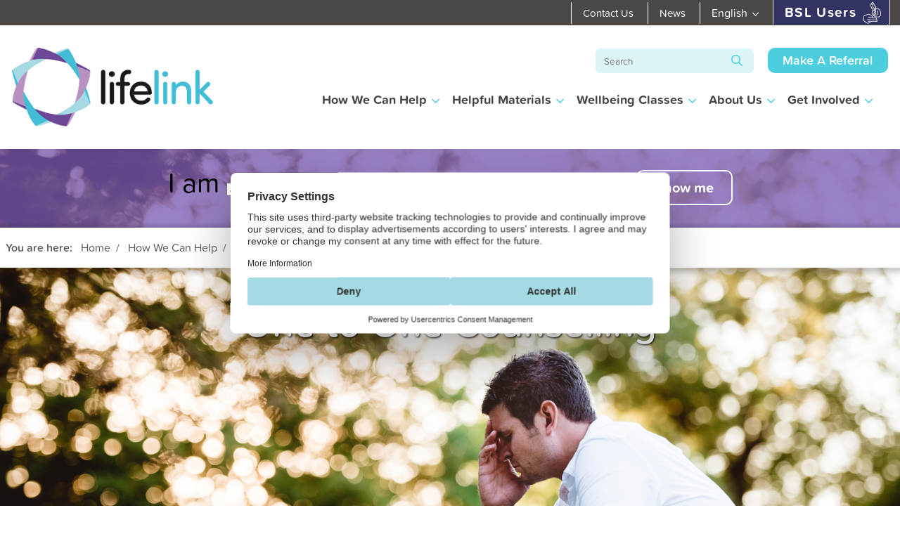

--- FILE ---
content_type: text/html; charset=utf-8
request_url: https://www.lifelink.org.uk/how-we-can-help/adults/one-to-one-counselling/
body_size: 14094
content:
<!DOCTYPE html>
<html lang="en">
<head>
    
    <!-- Define dataLayer and the gtag function.  -->
    <script>
      window.dataLayer = window.dataLayer || [];
      function gtag() { dataLayer.push(arguments); }
      gtag('consent', 'default', {
        ad_storage: "denied",
        analytics_storage: "denied",
        functionality_storage: "denied",
        personalization_storage: "denied",
        security_storage: "granted",
        ad_user_data: "denied",
        ad_personalization: "denied",
        'wait_for_update': 500
      }); 
    </script>
    <!-- END: Define dataLayer and the gtag function.  -->
    
    <!-- Google Tag Manager -->
    <script>(function (w, d, s, l, i) {
        w[l] = w[l] || []; w[l].push({
          'gtm.start':
            new Date().getTime(), event: 'gtm.js'
        }); var f = d.getElementsByTagName(s)[0],
          j = d.createElement(s), dl = l != 'dataLayer' ? '&l=' + l : ''; j.async = true; j.src =
            'https://www.googletagmanager.com/gtm.js?id=' + i + dl; f.parentNode.insertBefore(j, f);
      })(window, document, 'script', 'dataLayer', 'GTM-W86D9JM');</script>
    <!-- END: Google Tag Manager -->
    
    <!-- CMP Script -->
    <script src="https://web.cmp.usercentrics.eu/modules/autoblocker.js"></script>
    <script id="usercentrics-cmp" data-settings-id="q8B6iaMmhPjPdt" async src="https://web.cmp.usercentrics.eu/ui/loader.js"></script>
    <!--END: CMP Script -->
    
    <meta charset="UTF-8">
    <base href="https://www.lifelink.org.uk" />
    <link rel="canonical" href="https://www.lifelink.org.uk/how-we-can-help/adults/one-to-one-counselling/" />
    <link rel="icon" type="image/x-icon" href="/media/1191/favicon.png" />
    <link rel="shortcut icon" type="image/x-icon" href="/media/1191/favicon.png" />
    <!-- META -->
    <meta http-equiv="Content-Type" content="text/html; charset=utf-8" />
    <meta name="viewport" content="width=device-width, initial-scale=1, maximum-scale=1, user-scalable=no" />


    <meta property="og:title" content="One to One Counselling | Lifelink" />
    <meta name="robots" content="index,follow" />

    <!-- END META-->
    <title>One to One Counselling | Lifelink</title>
    <meta name="description" />
    <meta name="keywords" />
    <link rel="stylesheet" href="https://use.typekit.net/mfk7lhc.css">
    <link rel="stylesheet" href="https://cdn.jsdelivr.net/npm/flatpickr/dist/flatpickr.min.css">
    <!-- <link rel="stylesheet" href="css/normalize.css"> -->
    <link rel="stylesheet" href="/css/fontawesome.css" />
    <link rel="stylesheet" href="/css/slick.css" />
    <link rel="stylesheet" href="/css/lity.css" />
    <link rel="stylesheet" href="/css/master.css?v=1.22">
    
    <!--Set explicit referrer policy for YT embeds-->
    <meta name="referrer" content="strict-origin-when-cross-origin" />

    
    <!--Umbraco Forms-->


    

    



</head>
<body class="adult">
    <div class="c-canvas">
        <div class="c-wrapper">
<nav class="c-flyout">
        <ul class="c-flyout--main">
                <li class="has-sub ">
                    <a href="/how-we-can-help/">How We Can Help</a>

                        <ul class="c-flyout--main--sub">
                                <li><a href="/how-we-can-help/adults/">Adults</a></li>
                                <li><a href="/how-we-can-help/young-people/">Young People</a></li>
                                <li><a href="/how-we-can-help/businesses/">Businesses</a></li>
                        </ul>
                </li>
                <li class="has-sub ">
                    <a href="/helpful-materials/">Helpful Materials</a>

                        <ul class="c-flyout--main--sub">
                                <li><a href="/helpful-materials/for-adults/">For Adults</a></li>
                                <li><a href="/helpful-materials/for-young-people/">For Young People</a></li>
                                <li><a href="/helpful-materials/for-businesses/">For Businesses</a></li>
                        </ul>
                </li>
                <li class="has-sub ">
                    <a href="/wellbeing-classes/">Wellbeing Classes</a>

                        <ul class="c-flyout--main--sub">
                                <li><a href="/wellbeing-classes/brain-fuel/">Brain Fuel</a></li>
                                <li><a href="/wellbeing-classes/building-resilience-1/">Building Resilience </a></li>
                                <li><a href="/wellbeing-classes/boosting-self-esteem/">Boosting Self-Esteem</a></li>
                                <li><a href="/wellbeing-classes/art-of-relaxation/">Art of Relaxation</a></li>
                                <li><a href="/wellbeing-classes/coping-with-change/">Coping with Change </a></li>
                                <li><a href="/wellbeing-classes/improving-motivation/">Improving Motivation</a></li>
                                <li><a href="/wellbeing-classes/building-confidence/">Building Confidence</a></li>
                                <li><a href="/wellbeing-classes/reassess-your-stress/">Reassess Your Stress</a></li>
                                <li><a href="/wellbeing-classes/seasonal-wellbeing-boost/">Seasonal Wellbeing Boost</a></li>
                                <li><a href="/wellbeing-classes/financial-wellbeing/">Financial Wellbeing </a></li>
                                <li><a href="/wellbeing-classes/menopause-and-me/">Menopause and Me</a></li>
                                <li><a href="/wellbeing-classes/gratitude-and-self-compassion/">Gratitude and Self Compassion </a></li>
                                <li><a href="/wellbeing-classes/boundaries-and-self-care/">Boundaries and Self Care</a></li>
                                <li><a href="/wellbeing-classes/loneliness-and-social-isolation/">Loneliness and Social Isolation</a></li>
                        </ul>
                </li>
                <li class="has-sub ">
                    <a href="/about-us/">About Us</a>

                        <ul class="c-flyout--main--sub">
                                <li><a href="/about-us/history/">History</a></li>
                                <li><a href="/about-us/our-venues/">Our Venues</a></li>
                                <li><a href="/about-us/our-values/">Our Values</a></li>
                                <li><a href="/about-us/staff/">Our Team</a></li>
                                <li><a href="/about-us/board-members/">Board Members</a></li>
                                <li><a href="/about-us/opening-hours/">Opening Hours</a></li>
                                <li><a href="/about-us/quality-assurance-professional-standards/">Quality Assurance &amp; Professional Standards</a></li>
                                <li><a href="/about-us/other-services/">Other Services</a></li>
                        </ul>
                </li>
                <li class="has-sub ">
                    <a href="/get-involved/">Get Involved</a>

                        <ul class="c-flyout--main--sub">
                                <li><a href="/get-involved/support-lifelink/">Support Lifelink</a></li>
                                <li><a href="/get-involved/feedback-or-suggestions/">Feedback or Suggestions?</a></li>
                                <li><a href="/get-involved/work-with-us/">Work with Us</a></li>
                                <li><a href="/get-involved/train-with-us/">Train with Us</a></li>
                        </ul>
                </li>
        </ul>

        <p><a href="https://lifelink.powerappsportals.com/" target="_blank" class="c-button teal fullwidth">Make A Referral</a></p>

    <ul class="c-flyout--second">
                <li><a href="/contact-us/">Contact Us</a></li>
                <li><a href="/news/">News</a></li>
        <li><span class="js-open-modal selected-language" data-modal="languages">English</span></li>
            <li class="bsl-icon"><a href="/bsl-users/">BSL Users <span class="icon"><img src="/images/BSL_symbol.svg"></span></a></li>
    </ul>
</nav>
                <section class="c-cookies">
                    <div class="g g-vam">
                        <div class="gi gi-m gi-10 gi-sm-11">
                            <p>We use cookies to give you the best experience on our website. If you continue to browse our site we'll assume you're happy to receive cookies for this purpose. <a href="/privacy-cookies/" title="Privacy &amp; Cookies">Find out more about cookies.</a></p>
                        </div>
                        <div class="gi gi-m gi-2 gi-sm-1 align-right">
                            <button class="c-cookies--close js-close-cookies"><i class="fal fa-times"></i></button>
                        </div>
                    </div>
                </section>

            <section class="c-eyebrow">
                <div class="g">
                    <div class="gi gi-m gi-12 align-right">
                        <ul class="c-eyebrow--menu">
                                    <li><a href="/contact-us/">Contact Us</a></li>
                                    <li><a href="/news/">News</a></li>
                            <li><span class="notranslate js-open-modal selected-language" data-modal="languages">English</span></li>
                                <li class="bsl-icon"><a href="/bsl-users/">BSL Users <span class="icon"><img src="/images/BSL_symbol.svg"></span></a></li>
                        </ul>
                    </div>
                </div>
            </section>
            <header class="c-header" id="top">
                <div class="g">
                    <div class="gi gi-m gi-6 gi-md-3">
                        <a href="https://www.lifelink.org.uk">
                                <img src="/media/1005/logoheader.png" alt="" title="">
                        </a>

                    </div>
                    <div class="gi gi-m gi-6 gi-md-9 align-right">
                        <div class="c-menu--desktop">
                            <nav class="c-navigation">
                                <ul class="c-navigation--second">
                                        <li>
                                            <form action="/search/" class="search" method="get">
                                                <div class="c-search--field">
                                                    <input type="search" name="q" id="newsSearch" placeholder="Search" />
                                                    <button><i class="far fa-search"></i></button>
                                                </div>
                                            </form>
                                        </li>
                                        <li><a href="https://lifelink.powerappsportals.com/" target="_blank" class="c-button teal">Make A Referral</a></li>
                                    
                                </ul>
    <ul class="c-navigation--main">
            <li class="has-sub current-page">
                <a href="/how-we-can-help/">How We Can Help</a>
                    <ul class="c-navigation--sub">
                            <li><a href="/how-we-can-help/adults/">Adults</a></li>
                            <li><a href="/how-we-can-help/young-people/">Young People</a></li>
                            <li><a href="/how-we-can-help/businesses/">Businesses</a></li>
                    </ul>
            </li>
            <li class="has-sub">
                <a href="/helpful-materials/">Helpful Materials</a>
                    <ul class="c-navigation--sub">
                            <li><a href="/helpful-materials/for-adults/">For Adults</a></li>
                            <li><a href="/helpful-materials/for-young-people/">For Young People</a></li>
                            <li><a href="/helpful-materials/for-businesses/">For Businesses</a></li>
                    </ul>
            </li>
            <li class="has-sub">
                <a href="/wellbeing-classes/">Wellbeing Classes</a>
                    <ul class="c-navigation--sub">
                            <li><a href="/wellbeing-classes/brain-fuel/">Brain Fuel</a></li>
                            <li><a href="/wellbeing-classes/building-resilience-1/">Building Resilience </a></li>
                            <li><a href="/wellbeing-classes/boosting-self-esteem/">Boosting Self-Esteem</a></li>
                            <li><a href="/wellbeing-classes/art-of-relaxation/">Art of Relaxation</a></li>
                            <li><a href="/wellbeing-classes/coping-with-change/">Coping with Change </a></li>
                            <li><a href="/wellbeing-classes/improving-motivation/">Improving Motivation</a></li>
                            <li><a href="/wellbeing-classes/building-confidence/">Building Confidence</a></li>
                            <li><a href="/wellbeing-classes/reassess-your-stress/">Reassess Your Stress</a></li>
                            <li><a href="/wellbeing-classes/seasonal-wellbeing-boost/">Seasonal Wellbeing Boost</a></li>
                            <li><a href="/wellbeing-classes/financial-wellbeing/">Financial Wellbeing </a></li>
                            <li><a href="/wellbeing-classes/menopause-and-me/">Menopause and Me</a></li>
                            <li><a href="/wellbeing-classes/gratitude-and-self-compassion/">Gratitude and Self Compassion </a></li>
                            <li><a href="/wellbeing-classes/boundaries-and-self-care/">Boundaries and Self Care</a></li>
                            <li><a href="/wellbeing-classes/loneliness-and-social-isolation/">Loneliness and Social Isolation</a></li>
                    </ul>
            </li>
            <li class="has-sub">
                <a href="/about-us/">About Us</a>
                    <ul class="c-navigation--sub">
                            <li><a href="/about-us/history/">History</a></li>
                            <li><a href="/about-us/our-venues/">Our Venues</a></li>
                            <li><a href="/about-us/our-values/">Our Values</a></li>
                            <li><a href="/about-us/staff/">Our Team</a></li>
                            <li><a href="/about-us/board-members/">Board Members</a></li>
                            <li><a href="/about-us/opening-hours/">Opening Hours</a></li>
                            <li><a href="/about-us/quality-assurance-professional-standards/">Quality Assurance &amp; Professional Standards</a></li>
                            <li><a href="/about-us/other-services/">Other Services</a></li>
                    </ul>
            </li>
            <li class="has-sub">
                <a href="/get-involved/">Get Involved</a>
                    <ul class="c-navigation--sub">
                            <li><a href="/get-involved/support-lifelink/">Support Lifelink</a></li>
                            <li><a href="/get-involved/feedback-or-suggestions/">Feedback or Suggestions?</a></li>
                            <li><a href="/get-involved/work-with-us/">Work with Us</a></li>
                            <li><a href="/get-involved/train-with-us/">Train with Us</a></li>
                    </ul>
            </li>
    </ul>
                            </nav>
                        </div>
                        <div class="c-menu--mobile">
                            <ul>
                                <li><a href="/search?q=" class="magnifier"><i class="far fa-search"></i></a></li>
                                <li><a class="hamburger js-toggle-flyout"><i class="far fa-bars"></i></a></li>
                            </ul>
                        </div>
                    </div>
                </div>
            </header>

            <div class="c-hero color-7758b3" style="background-image:url(/media/1084/adult-male-head-in-hands.jpg)">
                <input type="hidden" id="prefilteredPerson" value="03effa52ec184cb1a0556d7b27f21edb" />
                <input type="hidden" id="prefileredTopic" value="3d6162a232d745958fa5a870e2e27589" />
                <section class="c-searchbar color-7758b3">
                    <div class="b">
                        <div class="g g-c">
                            <div class="gi gi-m gi-12 align-center">

                                <form class="c-searchbar--form" action="/search" id="frmSearch">
                                    <label>I am </label>
                                    <select name="person" id="selectPerson">
                                            <option value="03effa52ec184cb1a0556d7b27f21edb">an adult</option>
                                            <option value="98b179fe5a5143babf131ab5a2913c3e">aged 11 - 18</option>
                                            <option value="9196a6988c294138b725dd8665d26e07">a business</option>
                                    </select>

                                    <label>interested in</label>
                                    <select name="topic" id="selectTopic">
                                            <option value="3d6162a232d745958fa5a870e2e27589" class="topicitem adult aged-11-18 business">Wellbeing and Counselling Services</option>
                                            <option value="94e5c9dc4e5e49c19bc6eca2d79c1828" class="topicitem adult aged-11-18 business">Self-help Materials </option>
                                    </select>

                                    <button>Show me</button>
                                </form>
                            </div>
                        </div>
                    </div>
                </section>
    <section class="c-breadcrumbs">
        <div class="g">
            <div class="gi gi-12">
                <ul>
                    <li class="c-breadcrumbs--start">You are here:</li>
                            <li><a href="/">Home</a></li>
                            <li><a href="/how-we-can-help/">How We Can Help</a></li>
                            <li><a href="/how-we-can-help/adults/">Adults</a></li>
                            <li>One to One Counselling</li>
                </ul>
            </div>
        </div>
    </section>

        <section class="c-banner ">
            <div class="b">
                <div class="g">
                    <div class="gi gi-m gi-12 align-center">
                        <h1 class="c-banner--heading">One to One Counselling</h1>
                    </div>
                </div>
            </div>
            <div class="c-banner--bottom">
                <svg version="1.1" viewBox="0 0 2000 56">
                    <g>
                        <polygon fill="" points="-1,0 950,0 1001,44.133 1051.427,0 2002,0 2002,56 0,56 	" />
                    </g>
                </svg>
            </div>
        </section>

    <section class="c-intro">
        <div class="b">
            <div class="g g-c">

                    <div class="gi gi-m gi-12 align-center">
                        <div class="c-intro--text ">
                            <p>One to one counselling gives you space and support to deal with personal and social issues in more depth and to develop the skills, confidence and emotional resilience to help face personal challenges and difficulties. </p>
                        </div>
                    </div>
            </div>
        </div>
    </section>

</div>

<div class="umb-block-grid"
     data-grid-columns="12;"
     style="--umb-block-grid--grid-columns: 12;">
    

<section class="c-text">
    <div class="b">
        <div class="g c-cms">
            <div class="gi gi-m gi-12">
                <h3>What is Counselling?</h3>
<p>Counselling takes place with a Lifelink Practitioner in a safe and confidential environment. The counselling process is unique to the individual based upon their personal circumstances. It helps individuals to understand and manage feelings, thoughts, and behaviour, and supports the improvement of problem solving and coping skills to help overcome your own personal challenges and difficulties.</p>
<p>Participants will be assessed by a Lifelink therapist prior to referral to this service - click <a href="https://lifelink.powerappsportals.com/">here</a> to refer yourself or someone else.</p>
<h3>Counselling for the Deaf Community </h3>
<p>We deliver a pilot service that aims to improve access to mental health resources within the Deaf Community in Greater Glasgow. This service is delivered via a number of communication methods, including BSL. Full details and information on how to refer can be found by clicking <a href="/bsl-users/" title="One to One Counselling - Deaf Community">here</a>. </p>
                </div>
        </div>
    </div>
</section>


</div>



        <section class="c-text color-7758b3">
            <div class="b b-s">
                <div class="g">
                    <div class="c-cms gi gi-m gi-12">
                        <h3>How Do I Access Lifelink&#x27;s Services?</h3>
                        <p>You may refer yourself directly into our services or be referred by your GP, Health Practitioner or an organisation in your community.  We have a number of service centres and venues located in neighbourhoods across Glasgow. To refer yourself or someone else for Lifelink's services you can:</p>
<ul>
<li><strong>Complete our online referral form <a rel="noopener" href="https://lifelink.powerappsportals.com/" target="_blank">here.</a></strong></li>
<li><strong>Telephone us on 0141 552 4434.</strong></li>
</ul>
<p>Services are available for adults aged 16 or over and who are resident in Glasgow City.</p>
                        
                    </div>
                </div>
            </div>
        </section>

<section class="c-cards">
    <div class="b">
        <div class="g">
            <div class="gi gi-m gi-12 align-center">
                <h2 class="c-cards--heading">How we can Help </h2>
            </div>
                    <div class="c-card gi gi-m gi-12 gi-sm-6 gi-md-4 ">
                        <div class="c-card--image">
                            <img src="/media/1136/google.jpg?width=400&amp;height=300&amp;v=1d47dace2a88990" alt="" title="" />
                        </div>

                        <div>
                            <h3 class="c-card--heading">Helpful Materials</h3>
                            <p class="c-card--text">Self-care is an important part of improving your mental health and wellbeing. We all need to make time and space for ourselves to order our thoughts and close the door on demands and distractions.</p>
                                <a href="/helpful-materials/" class="c-button fullwidth">Helpful Resources</a>
                        </div>
                    </div>
                    <div class="c-card gi gi-m gi-12 gi-sm-6 gi-md-4 ">
                        <div class="c-card--image">
                            <img src="/media/1175/rawpixel-1076944-unsplash.jpg?width=400&amp;height=300&amp;v=1d9bfd50a0cf1a0" alt="group of people hands in centre" title="group of people hands in centre" />
                        </div>

                        <div>
                            <h3 class="c-card--heading">Wellbeing Classes</h3>
                            <p class="c-card--text">Our range of courses help you improve your mental wellbeing by providing you with the tools and skills to understand your emotions better, deal with stress more effectively and develop relaxation techniques.</p>
                                <a href="/wellbeing-classes/" class="c-button fullwidth">Wellbeing Classes</a>
                        </div>
                    </div>
        </div>
    </div>
</section>
            

                <section class="c-logos">
                    <div class="b">
                        <div class="g">
                            <div class="gi gi-m gi-12">
                                <ul class="c-logos--carousel">
                                        <li>
                                            <a href="https://glasgowcity.hscp.scot/" target="_blank">
                                                    <img src="/media/1146/hspc-logo.png?height=150&amp;v=1d4802a440643b0" alt="" title="" />
                                            </a>
                                        </li>
                                        <li>
                                            <a href="https://www.nhsggc.org.uk/" target="_blank">
                                                    <img src="/media/1148/nhs-ggc.jpg?height=150&amp;v=1d4802a44276040" alt="" title="" />
                                            </a>
                                        </li>
                                        <li>
                                            <a href="https://www.oscr.org.uk/" target="_blank">
                                                    <img src="/media/1149/oscr-logo.jpg?height=150&amp;v=1d4802a44339540" alt="" title="" />
                                            </a>
                                        </li>
                                        <li>
                                            <a href="https://www.counselling-directory.org.uk/" target="_blank">
                                                    <img src="/media/1152/the-counselling-directory.png?height=150&amp;v=1d4802a445722d0" alt="" title="" />
                                            </a>
                                        </li>
                                        <li>
                                            <a href="https://www.glasgowlivingwage.co.uk/" target="_blank">
                                                    <img src="/media/1145/glasgow-living-wage.jpg?height=150&amp;v=1d4802a43fa0eb0" alt="" title="" />
                                            </a>
                                        </li>
                                        <li>
                                            <a href="https://scottishlivingwage.org/" target="_blank">
                                                    <img src="/media/1147/living-wage.jpg?height=150&amp;v=1d4802a441e3880" alt="" title="" />
                                            </a>
                                        </li>
                                        <li>
                                            <a href="https://www.familyfriendlyworkingscotland.org.uk/">
                                                    <img src="/media/1207/flexible-working-logo-rgb-300dpi.jpg?height=150&amp;v=1d4da64cc349590" alt="" title="" />
                                            </a>
                                        </li>
                                        <li>
                                            <a href="https://scottishbusinesspledge.scot/">
                                                    <img src="/media/1190/scottish-business-pledge.jpg?height=150&amp;v=1d4bd6b0f9db0d0" alt="" title="" />
                                            </a>
                                        </li>
                                        <li>
                                            <a href="https://www.glasgow.gov.uk/index.aspx?articleid=15884" target="_blank">
                                                    <img src="/media/1143/glasgow-city-council.png?height=150&amp;v=1d4802a43d68120" alt="" title="" />
                                            </a>
                                        </li>
                                        <li>
                                            <a href="https://www.gov.scot/" target="_blank">
                                                    <img src="/media/1151/scottish-government.png?height=150&amp;v=1d4802a444d85e0" alt="" title="" />
                                            </a>
                                        </li>
                                        <li>
                                            <a href="javascript:void(0)" target="_self">
                                                    <img src="/media/h0bdefxp/iso-9001-2015-badge-white-1.png?height=150&amp;v=1da28557d843b00" alt="" title="" />
                                            </a>
                                        </li>
                                        <li>
                                            <a href="javascript:void(0)" target="_self">
                                                    <img src="/media/1406/2-approved-centre-cmyk.jpg?height=150&amp;v=1d8388ca2703870" alt="" title="" />
                                            </a>
                                        </li>
                                        <li>
                                            <a href="https://www.investorsinpeople.com/">
                                                    <img src="/media/2v0liixv/investors-in-young-people-silver.jpg?height=150&amp;v=1db9ce631b75070" alt="" title="" />
                                            </a>
                                        </li>
                                        <li>
                                            <a href="https://www.investorsinpeople.com/">
                                                    <img src="/media/ll4lzkyu/invest-in-people-gold-r-1.png?height=150&amp;v=1db9ce66049ebf0" alt="" title="" />
                                            </a>
                                        </li>
                                        <li>
                                            <a href="https://hymansrobertsonfoundation.org/" target="_blank">
                                                    <img src="/media/1486/hymans-robertson-foundation-logo-feb-2023.jpg?height=150&amp;v=1d93fd7384784f0" alt="" title="" />
                                            </a>
                                        </li>
                                        <li>
                                            <a href="https://disabilityconfident.campaign.gov.uk/">
                                                    <img src="/media/gi0davdv/dc_badge1.png?height=150&amp;v=1d972aff9dca310" alt="" title="" />
                                            </a>
                                        </li>
                                </ul>
                            </div>
                        </div>
                    </div>
                </section>
            <footer class="c-footer">
                <div class="b">
                    <div class="g">
                        <div class="gi gi-m gi-12 gi-md-4">
                            <a href="https://www.lifelink.org.uk">
                                    <img src="/media/1005/logoheader.png" class="c-footer--logo" alt="" title="" />
                            </a>
                                <ul class="c-footer--contact">
                                        <li><span>T:</span> 0141 552 4434</li>
                                        <li><span>E:</span> <a href="mailto:info@lifelink.org.uk">info@lifelink.org.uk</a></li>
                                </ul>
                        </div>
                            <div class="gi gi-m gi-12 gi-md-3">
                                <h4 class="c-footer--heading">Useful Links</h4>
                                <ul class="c-footer--links">
                                        <li><a href="/how-we-can-help/adults/">Adults</a></li>
                                        <li><a href="/how-we-can-help/young-people/">Young People</a></li>
                                        <li><a href="/how-we-can-help/businesses/">Businesses</a></li>
                                        <li><a href="/helpful-materials/">Helpful Materials</a></li>
                                        <li><a href="/wellbeing-classes/">Wellbeing Classes</a></li>
                                        <li><a href="/about-us/opening-hours/">Opening Hours</a></li>
                                </ul>
                            </div>
                        <div class="gi gi-m gi-12 gi-md-5">
                            <h4 class="c-footer--heading">Latest from Lifelink <span class="c-footer--tooltip js-tooltip"><i class="fas fa-info-circle"></i></span></h4>
                            <span class="c-footer--tooltip--text">Add your email address and click submit to receive the latest news and updates from Lifelink.</span>
                            <div class="validate c-footer--newsletter">
                                <div class="field">
                                    <span id="signupValidiatorMsg" class="input-validation-valid"></span>
                                    <input type="email" value="" id="emailAddress" placeholder="Your email address" />
                                    <input type="submit" value="Submit" id="submitButton" class="c-button disabled">
                                </div>
                                <div class="field">
                                    <input type="checkbox" id="accept" /><label for="accept">Please send me email updates about Lifelink</label>
                                </div>
                                <label>
                                    This site is protected by reCAPTCHA and the Google
                                    <a href="https://policies.google.com/privacy" target="_blank">Privacy Policy</a> and
                                    <a href="https://policies.google.com/terms" target="_blank">Terms of Service</a> apply.
                                </label>

                            </div>









    <div id="umbraco_form_f6c287d530db4dfc8faae8e8ee4ced60" class="umbraco-forms-form emailsignup umbraco-forms-">

<form action="/how-we-can-help/adults/one-to-one-counselling/" enctype="multipart/form-data" id="formb9f6907c6ff146c2b6f89772978fe9fb" method="post"><input data-val="true" data-val-required="The FormId field is required." name="FormId" type="hidden" value="f6c287d5-30db-4dfc-8faa-e8e8ee4ced60" /><input data-val="true" data-val-required="The FormName field is required." name="FormName" type="hidden" value="Email Sign up" /><input data-val="true" data-val-required="The RecordId field is required." name="RecordId" type="hidden" value="00000000-0000-0000-0000-000000000000" /><input name="PreviousClicked" type="hidden" value="" /><input name="Theme" type="hidden" value="" />            <input type="hidden" name="FormStep" value="0" />
            <input type="hidden" name="RecordState" value="Q2ZESjhJNFdsM2NITC05SGdkRS1NZXEyUU1TUE02Y0FFVXd3amRBSzZGSzIzSE9WMGhwNG9qNmYtZDlveGdTV0dFWXlNSXFtT1ZfbzF6TGJOTkdGamZnTGhaQjNVM205SDZzY0xTZ3JRUDRZeXI1RTJJSTBYZDJ6cVR6ME9UeXhLSmdzb0E=" />





<div class="umbraco-forms-page" id="de90d3db-b8c5-4aac-8a68-88a1458798b9">




        <fieldset class="umbraco-forms-fieldset" id="10f835ef-9c15-4cb8-9efa-841d8c712b62" >


            <div class="row-fluid">

                    <div class="umbraco-forms-container col-md-12">

                            <div class=" umbraco-forms-field email shortanswer mandatory" >

                                    <label for="2b9675b7-1a2a-44a4-a512-cf4c5193aaff" class="umbraco-forms-label">
                                        Email                                     </label>


                                <div class="umbraco-forms-field-wrapper">

                                    <input type="text" name="2b9675b7-1a2a-44a4-a512-cf4c5193aaff" id="2b9675b7-1a2a-44a4-a512-cf4c5193aaff" data-umb="2b9675b7-1a2a-44a4-a512-cf4c5193aaff" class="text " value="" maxlength="255"
        data-val="true"  data-val-required="Please provide a value for Email"  />





<span class="field-validation-valid" data-valmsg-for="2b9675b7-1a2a-44a4-a512-cf4c5193aaff" data-valmsg-replace="true"></span>
                                </div>

                            </div>
                            <div class=" umbraco-forms-field captcha recaptchav3withscore alternating" >



                                <div class="umbraco-forms-field-wrapper">

                                    

        <input type="hidden" id="adf0b4a9-ed78-49e0-9d2c-bac326d8f45f" name="g-recaptcha-response" />
        <div class="umbraco-forms-recaptcha-v3-config"
            style="display: none"
            data-id="adf0b4a9-ed78-49e0-9d2c-bac326d8f45f"
            data-site-key="6Lf-ASIiAAAAAJRrbYUgxcaFbWodJhI_O9U7HkEW"></div>


<span class="field-validation-valid" data-valmsg-for="adf0b4a9-ed78-49e0-9d2c-bac326d8f45f" data-valmsg-replace="true"></span>
                                </div>

                            </div>

                    </div>
            </div>

        </fieldset>

    <div style="display: none" aria-hidden="true">
        <input type="text" name="f6c287d530db4dfc8faae8e8ee4ced60" />
    </div>


    <div class="umbraco-forms-navigation row-fluid">

        <div class="col-md-12">
                <input type="submit"
                       class="btn primary"
                       value="Submit"
                       name="__next"
                       data-form-navigate="next"
                       data-umb="submit-forms-form" />
        </div>
    </div>
</div>



<input name="__RequestVerificationToken" type="hidden" value="CfDJ8I4Wl3cHL-9HgdE-Meq2QMSH8kBlEnqYG29qSjo33cHqR66koUtH5QSLF91EYIWSYDUpw7XB6mcFfDRZMb0HTBT2zgZFG9uz5n00f4vv6UpeNOFZ70h0dVlGjYpQ6sJ629NhxxWfPixpMfg4p5el7yI" /><input name="ufprt" type="hidden" value="CfDJ8I4Wl3cHL-9HgdE-Meq2QMQndGeNtlIGPU10UNEl35c365QgMGqgui8HP5kCxLqn9WaK-aUK691xzS_tMFEQdQ5CyXPJSkvo0beibtw0kGaGfr0DzT8sgRXpLXTIxCZNvd0f5-H2Tp_T4l_rEjsrCes" /></form>




<div class="umbraco-forms-form-config"
     style="display: none"
     data-id="f6c287d530db4dfc8faae8e8ee4ced60"
     data-serialized-page-button-conditions="{}"
     data-serialized-fieldset-conditions="{}"
     data-serialized-field-conditions="{}"
     data-serialized-fields-not-displayed="{}"
     data-trigger-conditions-check-on="change"
     data-form-element-html-id-prefix=""></div>

<script defer="defer" src="https://www.google.com/recaptcha/api.js?render=6Lf-ASIiAAAAAJRrbYUgxcaFbWodJhI_O9U7HkEW&amp;v=13.3.3" type="application/javascript"></script><script defer="defer" src="/App_Plugins/UmbracoForms/Assets/recaptcha.v3.init.min.js?v=13.3.3" type="application/javascript"></script><script defer="defer" src="/App_Plugins/UmbracoForms/Assets/themes/default/umbracoforms.min.js?v=13.3.3" type="application/javascript"></script><link href="/App_Plugins/UmbracoForms/Assets/themes/default/style.min.css?v=13.3.3" rel="stylesheet" />    </div>
                            <ul class="c-footer--social">
                                    <li><a class="icon twitter" href="https://twitter.com/LifelinkGlasgow" target="_blank"><i class="fab fa-twitter"></i></a></li>
                                    <li><a class="icon linkedin" href="https://www.linkedin.com/company/lifelink/" target="_blank"><i class="fab fa-linkedin-in"></i></a></li>
                                    <li><a class="icon facebook" href="https://www.facebook.com/LifelinkScotland/" target="_blank"><i class="fab fa-facebook-f"></i></a></li>
                            </ul>
                        </div>
                        <div class="c-footer--legal gi gi-m gi-12">
                            <p><strong>Lifelink is a charity registered in Scotland.</strong></p>
                            <ul class="c-footer--legal--details">
                                <li>Charity number: <strong>SC025643</strong></li>
                                <li>Company Limited by Guarantee No: <strong>171155</strong></li>
                                <li>Suite 4, Melisa House, 3 Brand Place, Glasgow, Scotland G51 1DR</li>
                            </ul>
                            <a href="#top" class="c-footer--top js-scroll-to" title="To top of the page"><i class="fas fa-angle-up"></i></a>
                        </div>
                    </div>
                </div>
            </footer>

            <section class="c-credits">
                <div class="b">
                    <div class="g">
                        <div class="gi gi-m gi-12 gi-md-4">
                            <p>Website by <a href="https://www.radiatordigital.com/" target="_blank">Radiator Digital</a></p>
                        </div>
                        <div class="gi gi-m gi-12 gi-md-8 align-right-md">
                            <ul class="c-credits--links">
                                    <li><a href="/privacy-cookies/">Privacy &amp; Cookies</a></li>
                                    <li><a href="/accessibility/">Accessibility</a></li>
                                    <li><a href="/complaints-procedure/">Complaints Procedure</a></li>
                                    <li><a href="/site-map/">Site Map</a></li>
                                    <li><a href="/contact-us/">Contact Us</a></li>
                                <li>&copy; 2025 Lifelink</li>
                            </ul>
                        </div>
                    </div>
                </div>
            </section>

            <div class="c-hovercard">
                <div class="c-hovercard--content">
                    <h4 class="c-hovercard--title"></h4>
                    <p class="c-hovercard--address"></p>
                    <p class="c-hovercard--phone"></p>
                    <!-- <p class="c-hovercard--link"><a href="">Get Directions on Google Maps</a></p> -->
                </div>
            </div>
        </div>
        <section class="c-modal" id="languages">
    <div class="c-modal--container">
        <div class="c-modal--content">
            <div class="c-modal--close js-close--modal"><i class="fal fa-times"></i></div>
            <div class="c-modal--step">
                <ul class="c-modal--languages">
                    <li><a class="notranslate lang-select" data-lang="/en/ar">Arabic</a></li>
                    <li><a class="notranslate lang-select" data-lang="/en/bn">Bengali</a></li>
                    <li><a class="notranslate lang-select" data-lang="/en/zh-CN">Chinese Simplified</a></li>
                    <li><a class="notranslate lang-select" data-lang="/en/zh-TW">Chinese Traditional</a></li>
                    <li><a class="notranslate lang-select" data-lang="/en/cs">Czech</a></li>
                    <li><a class="notranslate lang-select" data-lang="/en/da">Danish</a></li>
                    <li><a class="notranslate lang-select" data-lang="/en/nl">Dutch</a></li>
                    <li><a class="notranslate lang-select selected" data-lang="/en/en">English</a></li>
                    <li><a class="notranslate lang-select" data-lang="/en/fa">Farsi</a></li>
                    <li><a class="notranslate lang-select" data-lang="/en/fi">Finnish</a></li>
                    <li><a class="notranslate lang-select" data-lang="/en/fr">French</a></li>
                    <li><a class="notranslate lang-select" data-lang="/en/de">German</a></li>
                    <li><a class="notranslate lang-select" data-lang="/en/el">Greek</a></li>
                    <li><a class="notranslate lang-select" data-lang="/en/hi">Hindi</a></li>
                    <li><a class="notranslate lang-select" data-lang="/en/it">Italian</a></li>
                    <li><a class="notranslate lang-select" data-lang="/en/ja">Japanese</a></li>
                    <li><a class="notranslate lang-select" data-lang="/en/jw">Javanese</a></li>
                    <li><a class="notranslate lang-select" data-lang="/en/ko">Korean</a></li>
                    <li><a class="notranslate lang-select" data-lang="/en/ms">Malay</a></li>
                    <li><a class="notranslate lang-select" data-lang="/en/mr">Marathi</a></li>
                    <li><a class="notranslate lang-select" data-lang="/en/fa">Persian</a></li>
                    <li><a class="notranslate lang-select" data-lang="/en/pl">Polish</a></li>
                    <li><a class="notranslate lang-select" data-lang="/en/pt">Portuguese</a></li>
                    <li><a class="notranslate lang-select" data-lang="/en/pa">Punjabi</a></li>
                    <li><a class="notranslate lang-select" data-lang="/en/ru">Russian</a></li>
                    <li><a class="notranslate lang-select" data-lang="/en/es">Spanish</a></li>
                    <li><a class="notranslate lang-select" data-lang="/en/sv">Swedish</a></li>
                    <li><a class="notranslate lang-select" data-lang="/en/th">Thai</a></li>
                    <li><a class="notranslate lang-select" data-lang="/en/tr">Turkish</a></li>
                    <li><a class="notranslate lang-select" data-lang="/en/uk">Ukranian</a></li>
                    <li><a class="notranslate lang-select" data-lang="/en/ur">Urdu</a></li>
                    <li><a class="notranslate lang-select" data-lang="/en/vi">Vietnamese</a></li>
                    <li><a class="notranslate lang-select" data-lang="/en/gd">Scottish Gaelic</a></li>
                </ul>
            </div>
        </div>
    </div>
</section>
        <div class="c-tooltip"></div>
            <section class="popup-container" style="display:none">
                <div class="popup-overlay"></div>
                <div class="popup-main">
                    <button class="popup-close far fa-times">Close</button>
                        <img src="/media/1365/counselling-image-website-edit.jpg">
                        <h3>Counselling Update </h3>
<p class="elementtoproof"><span style="font-size: 11.0pt; color: #242424;">We're currently experiencing an exceptionally high number of referrals to our service. We rely on local authority funding to operate our services, and our capacity is limited by available resources. This means waiting times for adult one-to-one counselling may be up to 12 months. However, following your referral, we’ll be in touch much sooner than this to arrange an assessment and explain the support process.</span></p>
<p class="elementtoproof"><span style="font-size: 11.0pt; color: #242424;">While you wait for your first counselling appointment, you can access our <a href="/wellbeing-classes/" title="Wellbeing Classes">free online wellbeing classes</a>, which cover a wide range of topics designed to help you manage stress, anxiety, and improve overall wellbeing.</span></p>
<p class="elementtoproof"><span style="font-size: 11.0pt; color: #242424;">We’re incredibly proud of the work we do - last year we supported over 19,800 people across our communities. We truly appreciate your patience and understanding as we continue working hard to try and support everyone who needs us.</span></p>                        <a href="https://lifelink.powerappsportals.com/" class="c-button fullwidth">Make A Referral</a>

                </div>
            </section>

    </div>

    <script data-uc-allowed="true" integrity="sha256-hwg4gsxgFZhOsEEamdOYGBf13FyQuiTwlAQgxVSNgt4=" crossorigin="anonymous" src="https://code.jquery.com/jquery-3.2.1.min.js"></script>

    <script src="/scripts/vendor/scrollreveal.min.js"></script>
    <script src="/scripts/vendor/slick.js"></script>
    <script src="/scripts/vendor/lity.js"></script>
    <script src="/scripts/vendor/jquery.nice-select.js"></script>
    <script src="/scripts/vendor/_jquery.fitvids.js"></script>
    <script src="/scripts/vendor/flatpickr.js"></script>
    <script data-uc-allowed="true" type="text/javascript" src="https://maps.googleapis.com/maps/api/js?key=AIzaSyC6k7TtFIHOR_A0UnwoFTWpyKV99RAyKu8"></script>

    <script src="/scripts/cookies.js"></script>
    <script src="/scripts/jquery.playbutton.js"></script>
    <script src="/scripts/main.js?v=1.2"></script>
    <script src="/scripts/newsletter.js?v=1.1"></script>
    <script src="/scripts/menu.js"></script>
    <script src="/scripts/venuemap.js"></script>
    <script src="/scripts/popup.js"></script>

    <script type="text/javascript">
        function googleTranslateElementInit() {
            new google.translate.TranslateElement({
                pageLanguage: 'en',
                //includedLanguages: 'fr',
                layout: google.translate.TranslateElement.InlineLayout.SIMPLE,
                autoDisplay: false
            }, 'google_translate_element');
        }

        var googTrans = getCookie('googtrans');

        $(function () {
            $('.lang-select').click(function () {
                var lang = $(this).data('lang');
                setCookie('googtrans', lang, 0, '/');
                location.reload();
            });
        })

        function setCookie(cname, cvalue, exdays) {
            var expires;
            if (exdays === 0) {
                expires = '';
            } else {
                var d = new Date();
                d.setTime(d.getTime() + (exdays * 24 * 60 * 60 * 1000));
                expires = "expires=" + d.toGMTString();
            }
            var domain = (typeof domain === "undefined") ? '' : "; domain=" + domain;
            document.cookie = cname + "=" + cvalue + "; " + expires + "path=" + domain;
        }

        function getCookie(cname) {
            var name = cname + "=";
            var ca = document.cookie.split(';');

            for (var i = 0; i < ca.length; i++) {
                var c = ca[i].trim();
                if (c.indexOf(name) == 0) {
                    return c.substring(name.length, c.length);
                }
            }
            return "";
        }

        $(document).ready(function () {
            $('a[data-lang]').removeClass('selected');
            $('a[data-lang="' + googTrans + '"]').addClass("selected")
            var newLang = $('a[data-lang="' + googTrans + '"]').text();
            console.log(newLang)
            if (newLang.length > 1) {
                $('span.selected-language').text(newLang);
            }



            $("#frmSearch").submit(function (e) {
                
                var Iam = $("#selectPerson").val();
                if (Iam === "9196a6988c294138b725dd8665d26e07") {
                    e.preventDefault();
                    window.location.href = "https://www.lifelinkworkwell.org.uk/";
                }
                
            });
        });
        
    </script>

    <script type="text/javascript" src="//translate.google.com/translate_a/element.js?cb=googleTranslateElementInit"></script>
<script type="text/javascript" src=https://www.browsealoud.com/plus/scripts/3.1.0/ba.js crossorigin="anonymous" integrity="sha256-VCrJcQdV3IbbIVjmUyF7DnCqBbWD1BcZ/1sda2KWeFc= sha384-k2OQFn+wNFrKjU9HiaHAcHlEvLbfsVfvOnpmKBGWVBrpmGaIleDNHnnCJO4z2Y2H sha512-gxDfysgvGhVPSHDTieJ/8AlcIEjFbF3MdUgZZL2M5GXXDdIXCcX0CpH7Dh6jsHLOLOjRzTFdXASWZtxO+eMgyQ=="></script>    <script src="/App_Plugins/UmbracoForms/Assets/promise-polyfill/dist/polyfill.min.js?v=13.3.3" type="application/javascript"></script><script src="/App_Plugins/UmbracoForms/Assets/aspnet-client-validation/dist/aspnet-validation.min.js?v=13.3.3" type="application/javascript"></script>
    

</body>
</html>
            

--- FILE ---
content_type: text/css
request_url: https://www.lifelink.org.uk/css/fontawesome.css
body_size: 57359
content:
/*!
 * Font Awesome Pro 5.0.2 by @fontawesome - http://fontawesome.com
 * License - http://fontawesome.com/license (Commercial License)
 */
.fa,
.fas,
.far,
.fal,
.fab {
  -moz-osx-font-smoothing: grayscale;
  -webkit-font-smoothing: antialiased;
  display: inline-block;
  font-style: normal;
  font-variant: normal;
  text-rendering: auto;
  line-height: 1; }

.fa-lg {
  font-size: 1.33333em;
  line-height: 0.75em;
  vertical-align: -.0667em; }

.fa-xs {
  font-size: .75em; }

.fa-sm {
  font-size: .875em; }

.fa-1x {
  font-size: 1em; }

.fa-2x {
  font-size: 2em; }

.fa-3x {
  font-size: 3em; }

.fa-4x {
  font-size: 4em; }

.fa-5x {
  font-size: 5em; }

.fa-6x {
  font-size: 6em; }

.fa-7x {
  font-size: 7em; }

.fa-8x {
  font-size: 8em; }

.fa-9x {
  font-size: 9em; }

.fa-10x {
  font-size: 10em; }

.fa-fw {
  text-align: center;
  width: 1.25em; }

.fa-ul {
  list-style-type: none;
  margin-left: 2.5em;
  padding-left: 0; }
  .fa-ul > li {
    position: relative; }

.fa-li {
  left: -2em;
  position: absolute;
  text-align: center;
  width: 2em;
  line-height: inherit; }

.fa-border {
  border: solid 0.08em #eee;
  border-radius: .1em;
  padding: .2em .25em .15em; }

.fa-pull-left {
  float: left; }

.fa-pull-right {
  float: right; }

.fa.fa-pull-left,
.fas.fa-pull-left,
.far.fa-pull-left,
.fal.fa-pull-left,
.fab.fa-pull-left {
  margin-right: .3em; }

.fa.fa-pull-right,
.fas.fa-pull-right,
.far.fa-pull-right,
.fal.fa-pull-right,
.fab.fa-pull-right {
  margin-left: .3em; }

.fa-spin {
  animation: fa-spin 2s infinite linear; }

.fa-pulse {
  animation: fa-spin 1s infinite steps(8); }

@keyframes fa-spin {
  0% {
    transform: rotate(0deg); }
  100% {
    transform: rotate(360deg); } }

.fa-rotate-90 {
  -ms-filter: "progid:DXImageTransform.Microsoft.BasicImage(rotation=1)";
  transform: rotate(90deg); }

.fa-rotate-180 {
  -ms-filter: "progid:DXImageTransform.Microsoft.BasicImage(rotation=2)";
  transform: rotate(180deg); }

.fa-rotate-270 {
  -ms-filter: "progid:DXImageTransform.Microsoft.BasicImage(rotation=3)";
  transform: rotate(270deg); }

.fa-flip-horizontal {
  -ms-filter: "progid:DXImageTransform.Microsoft.BasicImage(rotation=0, mirror=1)";
  transform: scale(-1, 1); }

.fa-flip-vertical {
  -ms-filter: "progid:DXImageTransform.Microsoft.BasicImage(rotation=2, mirror=1)";
  transform: scale(1, -1); }

.fa-flip-horizontal.fa-flip-vertical {
  -ms-filter: "progid:DXImageTransform.Microsoft.BasicImage(rotation=2, mirror=1)";
  transform: scale(-1, -1); }

:root .fa-rotate-90,
:root .fa-rotate-180,
:root .fa-rotate-270,
:root .fa-flip-horizontal,
:root .fa-flip-vertical {
  filter: none; }

.fa-stack {
  display: inline-block;
  height: 2em;
  line-height: 2em;
  position: relative;
  vertical-align: middle;
  width: 2em; }

.fa-stack-1x,
.fa-stack-2x {
  left: 0;
  position: absolute;
  text-align: center;
  width: 100%; }

.fa-stack-1x {
  line-height: inherit; }

.fa-stack-2x {
  font-size: 2em; }

.fa-inverse {
  color: #fff; }

/* Font Awesome uses the Unicode Private Use Area (PUA) to ensure screen
readers do not read off random characters that represent icons */
.fa-500px:before {
  content: "\f26e"; }

.fa-accessible-icon:before {
  content: "\f368"; }

.fa-accusoft:before {
  content: "\f369"; }

.fa-address-book:before {
  content: "\f2b9"; }

.fa-address-card:before {
  content: "\f2bb"; }

.fa-adjust:before {
  content: "\f042"; }

.fa-adn:before {
  content: "\f170"; }

.fa-adversal:before {
  content: "\f36a"; }

.fa-affiliatetheme:before {
  content: "\f36b"; }

.fa-alarm-clock:before {
  content: "\f34e"; }

.fa-algolia:before {
  content: "\f36c"; }

.fa-align-center:before {
  content: "\f037"; }

.fa-align-justify:before {
  content: "\f039"; }

.fa-align-left:before {
  content: "\f036"; }

.fa-align-right:before {
  content: "\f038"; }

.fa-amazon:before {
  content: "\f270"; }

.fa-amazon-pay:before {
  content: "\f42c"; }

.fa-ambulance:before {
  content: "\f0f9"; }

.fa-american-sign-language-interpreting:before {
  content: "\f2a3"; }

.fa-amilia:before {
  content: "\f36d"; }

.fa-anchor:before {
  content: "\f13d"; }

.fa-android:before {
  content: "\f17b"; }

.fa-angellist:before {
  content: "\f209"; }

.fa-angle-double-down:before {
  content: "\f103"; }

.fa-angle-double-left:before {
  content: "\f100"; }

.fa-angle-double-right:before {
  content: "\f101"; }

.fa-angle-double-up:before {
  content: "\f102"; }

.fa-angle-down:before {
  content: "\f107"; }

.fa-angle-left:before {
  content: "\f104"; }

.fa-angle-right:before {
  content: "\f105"; }

.fa-angle-up:before {
  content: "\f106"; }

.fa-angrycreative:before {
  content: "\f36e"; }

.fa-angular:before {
  content: "\f420"; }

.fa-app-store:before {
  content: "\f36f"; }

.fa-app-store-ios:before {
  content: "\f370"; }

.fa-apper:before {
  content: "\f371"; }

.fa-apple:before {
  content: "\f179"; }

.fa-apple-pay:before {
  content: "\f415"; }

.fa-archive:before {
  content: "\f187"; }

.fa-arrow-alt-circle-down:before {
  content: "\f358"; }

.fa-arrow-alt-circle-left:before {
  content: "\f359"; }

.fa-arrow-alt-circle-right:before {
  content: "\f35a"; }

.fa-arrow-alt-circle-up:before {
  content: "\f35b"; }

.fa-arrow-alt-down:before {
  content: "\f354"; }

.fa-arrow-alt-from-bottom:before {
  content: "\f346"; }

.fa-arrow-alt-from-left:before {
  content: "\f347"; }

.fa-arrow-alt-from-right:before {
  content: "\f348"; }

.fa-arrow-alt-from-top:before {
  content: "\f349"; }

.fa-arrow-alt-left:before {
  content: "\f355"; }

.fa-arrow-alt-right:before {
  content: "\f356"; }

.fa-arrow-alt-square-down:before {
  content: "\f350"; }

.fa-arrow-alt-square-left:before {
  content: "\f351"; }

.fa-arrow-alt-square-right:before {
  content: "\f352"; }

.fa-arrow-alt-square-up:before {
  content: "\f353"; }

.fa-arrow-alt-to-bottom:before {
  content: "\f34a"; }

.fa-arrow-alt-to-left:before {
  content: "\f34b"; }

.fa-arrow-alt-to-right:before {
  content: "\f34c"; }

.fa-arrow-alt-to-top:before {
  content: "\f34d"; }

.fa-arrow-alt-up:before {
  content: "\f357"; }

.fa-arrow-circle-down:before {
  content: "\f0ab"; }

.fa-arrow-circle-left:before {
  content: "\f0a8"; }

.fa-arrow-circle-right:before {
  content: "\f0a9"; }

.fa-arrow-circle-up:before {
  content: "\f0aa"; }

.fa-arrow-down:before {
  content: "\f063"; }

.fa-arrow-from-bottom:before {
  content: "\f342"; }

.fa-arrow-from-left:before {
  content: "\f343"; }

.fa-arrow-from-right:before {
  content: "\f344"; }

.fa-arrow-from-top:before {
  content: "\f345"; }

.fa-arrow-left:before {
  content: "\f060"; }

.fa-arrow-right:before {
  content: "\f061"; }

.fa-arrow-square-down:before {
  content: "\f339"; }

.fa-arrow-square-left:before {
  content: "\f33a"; }

.fa-arrow-square-right:before {
  content: "\f33b"; }

.fa-arrow-square-up:before {
  content: "\f33c"; }

.fa-arrow-to-bottom:before {
  content: "\f33d"; }

.fa-arrow-to-left:before {
  content: "\f33e"; }

.fa-arrow-to-right:before {
  content: "\f340"; }

.fa-arrow-to-top:before {
  content: "\f341"; }

.fa-arrow-up:before {
  content: "\f062"; }

.fa-arrows:before {
  content: "\f047"; }

.fa-arrows-alt:before {
  content: "\f0b2"; }

.fa-arrows-alt-h:before {
  content: "\f337"; }

.fa-arrows-alt-v:before {
  content: "\f338"; }

.fa-arrows-h:before {
  content: "\f07e"; }

.fa-arrows-v:before {
  content: "\f07d"; }

.fa-assistive-listening-systems:before {
  content: "\f2a2"; }

.fa-asterisk:before {
  content: "\f069"; }

.fa-asymmetrik:before {
  content: "\f372"; }

.fa-at:before {
  content: "\f1fa"; }

.fa-audible:before {
  content: "\f373"; }

.fa-audio-description:before {
  content: "\f29e"; }

.fa-autoprefixer:before {
  content: "\f41c"; }

.fa-avianex:before {
  content: "\f374"; }

.fa-aviato:before {
  content: "\f421"; }

.fa-aws:before {
  content: "\f375"; }

.fa-backward:before {
  content: "\f04a"; }

.fa-badge:before {
  content: "\f335"; }

.fa-badge-check:before {
  content: "\f336"; }

.fa-balance-scale:before {
  content: "\f24e"; }

.fa-ban:before {
  content: "\f05e"; }

.fa-bandcamp:before {
  content: "\f2d5"; }

.fa-barcode:before {
  content: "\f02a"; }

.fa-bars:before {
  content: "\f0c9"; }

.fa-bath:before {
  content: "\f2cd"; }

.fa-battery-bolt:before {
  content: "\f376"; }

.fa-battery-empty:before {
  content: "\f244"; }

.fa-battery-full:before {
  content: "\f240"; }

.fa-battery-half:before {
  content: "\f242"; }

.fa-battery-quarter:before {
  content: "\f243"; }

.fa-battery-slash:before {
  content: "\f377"; }

.fa-battery-three-quarters:before {
  content: "\f241"; }

.fa-bed:before {
  content: "\f236"; }

.fa-beer:before {
  content: "\f0fc"; }

.fa-behance:before {
  content: "\f1b4"; }

.fa-behance-square:before {
  content: "\f1b5"; }

.fa-bell:before {
  content: "\f0f3"; }

.fa-bell-slash:before {
  content: "\f1f6"; }

.fa-bicycle:before {
  content: "\f206"; }

.fa-bimobject:before {
  content: "\f378"; }

.fa-binoculars:before {
  content: "\f1e5"; }

.fa-birthday-cake:before {
  content: "\f1fd"; }

.fa-bitbucket:before {
  content: "\f171"; }

.fa-bitcoin:before {
  content: "\f379"; }

.fa-bity:before {
  content: "\f37a"; }

.fa-black-tie:before {
  content: "\f27e"; }

.fa-blackberry:before {
  content: "\f37b"; }

.fa-blind:before {
  content: "\f29d"; }

.fa-blogger:before {
  content: "\f37c"; }

.fa-blogger-b:before {
  content: "\f37d"; }

.fa-bluetooth:before {
  content: "\f293"; }

.fa-bluetooth-b:before {
  content: "\f294"; }

.fa-bold:before {
  content: "\f032"; }

.fa-bolt:before {
  content: "\f0e7"; }

.fa-bomb:before {
  content: "\f1e2"; }

.fa-book:before {
  content: "\f02d"; }

.fa-bookmark:before {
  content: "\f02e"; }

.fa-braille:before {
  content: "\f2a1"; }

.fa-briefcase:before {
  content: "\f0b1"; }

.fa-browser:before {
  content: "\f37e"; }

.fa-btc:before {
  content: "\f15a"; }

.fa-bug:before {
  content: "\f188"; }

.fa-building:before {
  content: "\f1ad"; }

.fa-bullhorn:before {
  content: "\f0a1"; }

.fa-bullseye:before {
  content: "\f140"; }

.fa-buromobelexperte:before {
  content: "\f37f"; }

.fa-bus:before {
  content: "\f207"; }

.fa-buysellads:before {
  content: "\f20d"; }

.fa-calculator:before {
  content: "\f1ec"; }

.fa-calendar:before {
  content: "\f133"; }

.fa-calendar-alt:before {
  content: "\f073"; }

.fa-calendar-check:before {
  content: "\f274"; }

.fa-calendar-edit:before {
  content: "\f333"; }

.fa-calendar-exclamation:before {
  content: "\f334"; }

.fa-calendar-minus:before {
  content: "\f272"; }

.fa-calendar-plus:before {
  content: "\f271"; }

.fa-calendar-times:before {
  content: "\f273"; }

.fa-camera:before {
  content: "\f030"; }

.fa-camera-alt:before {
  content: "\f332"; }

.fa-camera-retro:before {
  content: "\f083"; }

.fa-car:before {
  content: "\f1b9"; }

.fa-caret-circle-down:before {
  content: "\f32d"; }

.fa-caret-circle-left:before {
  content: "\f32e"; }

.fa-caret-circle-right:before {
  content: "\f330"; }

.fa-caret-circle-up:before {
  content: "\f331"; }

.fa-caret-down:before {
  content: "\f0d7"; }

.fa-caret-left:before {
  content: "\f0d9"; }

.fa-caret-right:before {
  content: "\f0da"; }

.fa-caret-square-down:before {
  content: "\f150"; }

.fa-caret-square-left:before {
  content: "\f191"; }

.fa-caret-square-right:before {
  content: "\f152"; }

.fa-caret-square-up:before {
  content: "\f151"; }

.fa-caret-up:before {
  content: "\f0d8"; }

.fa-cart-arrow-down:before {
  content: "\f218"; }

.fa-cart-plus:before {
  content: "\f217"; }

.fa-cc-amazon-pay:before {
  content: "\f42d"; }

.fa-cc-amex:before {
  content: "\f1f3"; }

.fa-cc-apple-pay:before {
  content: "\f416"; }

.fa-cc-diners-club:before {
  content: "\f24c"; }

.fa-cc-discover:before {
  content: "\f1f2"; }

.fa-cc-jcb:before {
  content: "\f24b"; }

.fa-cc-mastercard:before {
  content: "\f1f1"; }

.fa-cc-paypal:before {
  content: "\f1f4"; }

.fa-cc-stripe:before {
  content: "\f1f5"; }

.fa-cc-visa:before {
  content: "\f1f0"; }

.fa-centercode:before {
  content: "\f380"; }

.fa-certificate:before {
  content: "\f0a3"; }

.fa-chart-area:before {
  content: "\f1fe"; }

.fa-chart-bar:before {
  content: "\f080"; }

.fa-chart-line:before {
  content: "\f201"; }

.fa-chart-pie:before {
  content: "\f200"; }

.fa-check:before {
  content: "\f00c"; }

.fa-check-circle:before {
  content: "\f058"; }

.fa-check-square:before {
  content: "\f14a"; }

.fa-chevron-circle-down:before {
  content: "\f13a"; }

.fa-chevron-circle-left:before {
  content: "\f137"; }

.fa-chevron-circle-right:before {
  content: "\f138"; }

.fa-chevron-circle-up:before {
  content: "\f139"; }

.fa-chevron-double-down:before {
  content: "\f322"; }

.fa-chevron-double-left:before {
  content: "\f323"; }

.fa-chevron-double-right:before {
  content: "\f324"; }

.fa-chevron-double-up:before {
  content: "\f325"; }

.fa-chevron-down:before {
  content: "\f078"; }

.fa-chevron-left:before {
  content: "\f053"; }

.fa-chevron-right:before {
  content: "\f054"; }

.fa-chevron-square-down:before {
  content: "\f329"; }

.fa-chevron-square-left:before {
  content: "\f32a"; }

.fa-chevron-square-right:before {
  content: "\f32b"; }

.fa-chevron-square-up:before {
  content: "\f32c"; }

.fa-chevron-up:before {
  content: "\f077"; }

.fa-child:before {
  content: "\f1ae"; }

.fa-chrome:before {
  content: "\f268"; }

.fa-circle:before {
  content: "\f111"; }

.fa-circle-notch:before {
  content: "\f1ce"; }

.fa-clipboard:before {
  content: "\f328"; }

.fa-clock:before {
  content: "\f017"; }

.fa-clone:before {
  content: "\f24d"; }

.fa-closed-captioning:before {
  content: "\f20a"; }

.fa-cloud:before {
  content: "\f0c2"; }

.fa-cloud-download:before {
  content: "\f0ed"; }

.fa-cloud-download-alt:before {
  content: "\f381"; }

.fa-cloud-upload:before {
  content: "\f0ee"; }

.fa-cloud-upload-alt:before {
  content: "\f382"; }

.fa-cloudscale:before {
  content: "\f383"; }

.fa-cloudsmith:before {
  content: "\f384"; }

.fa-cloudversify:before {
  content: "\f385"; }

.fa-club:before {
  content: "\f327"; }

.fa-code:before {
  content: "\f121"; }

.fa-code-branch:before {
  content: "\f126"; }

.fa-code-commit:before {
  content: "\f386"; }

.fa-code-merge:before {
  content: "\f387"; }

.fa-codepen:before {
  content: "\f1cb"; }

.fa-codiepie:before {
  content: "\f284"; }

.fa-coffee:before {
  content: "\f0f4"; }

.fa-cog:before {
  content: "\f013"; }

.fa-cogs:before {
  content: "\f085"; }

.fa-columns:before {
  content: "\f0db"; }

.fa-comment:before {
  content: "\f075"; }

.fa-comment-alt:before {
  content: "\f27a"; }

.fa-comments:before {
  content: "\f086"; }

.fa-compass:before {
  content: "\f14e"; }

.fa-compress:before {
  content: "\f066"; }

.fa-compress-alt:before {
  content: "\f422"; }

.fa-compress-wide:before {
  content: "\f326"; }

.fa-connectdevelop:before {
  content: "\f20e"; }

.fa-contao:before {
  content: "\f26d"; }

.fa-copy:before {
  content: "\f0c5"; }

.fa-copyright:before {
  content: "\f1f9"; }

.fa-cpanel:before {
  content: "\f388"; }

.fa-creative-commons:before {
  content: "\f25e"; }

.fa-credit-card:before {
  content: "\f09d"; }

.fa-credit-card-blank:before {
  content: "\f389"; }

.fa-credit-card-front:before {
  content: "\f38a"; }

.fa-crop:before {
  content: "\f125"; }

.fa-crosshairs:before {
  content: "\f05b"; }

.fa-css3:before {
  content: "\f13c"; }

.fa-css3-alt:before {
  content: "\f38b"; }

.fa-cube:before {
  content: "\f1b2"; }

.fa-cubes:before {
  content: "\f1b3"; }

.fa-cut:before {
  content: "\f0c4"; }

.fa-cuttlefish:before {
  content: "\f38c"; }

.fa-d-and-d:before {
  content: "\f38d"; }

.fa-dashcube:before {
  content: "\f210"; }

.fa-database:before {
  content: "\f1c0"; }

.fa-deaf:before {
  content: "\f2a4"; }

.fa-delicious:before {
  content: "\f1a5"; }

.fa-deploydog:before {
  content: "\f38e"; }

.fa-deskpro:before {
  content: "\f38f"; }

.fa-desktop:before {
  content: "\f108"; }

.fa-desktop-alt:before {
  content: "\f390"; }

.fa-deviantart:before {
  content: "\f1bd"; }

.fa-diamond:before {
  content: "\f219"; }

.fa-digg:before {
  content: "\f1a6"; }

.fa-digital-ocean:before {
  content: "\f391"; }

.fa-discord:before {
  content: "\f392"; }

.fa-discourse:before {
  content: "\f393"; }

.fa-dochub:before {
  content: "\f394"; }

.fa-docker:before {
  content: "\f395"; }

.fa-dollar-sign:before {
  content: "\f155"; }

.fa-dot-circle:before {
  content: "\f192"; }

.fa-download:before {
  content: "\f019"; }

.fa-draft2digital:before {
  content: "\f396"; }

.fa-dribbble:before {
  content: "\f17d"; }

.fa-dribbble-square:before {
  content: "\f397"; }

.fa-dropbox:before {
  content: "\f16b"; }

.fa-drupal:before {
  content: "\f1a9"; }

.fa-dyalog:before {
  content: "\f399"; }

.fa-earlybirds:before {
  content: "\f39a"; }

.fa-edge:before {
  content: "\f282"; }

.fa-edit:before {
  content: "\f044"; }

.fa-eject:before {
  content: "\f052"; }

.fa-ellipsis-h:before {
  content: "\f141"; }

.fa-ellipsis-h-alt:before {
  content: "\f39b"; }

.fa-ellipsis-v:before {
  content: "\f142"; }

.fa-ellipsis-v-alt:before {
  content: "\f39c"; }

.fa-ember:before {
  content: "\f423"; }

.fa-empire:before {
  content: "\f1d1"; }

.fa-envelope:before {
  content: "\f0e0"; }

.fa-envelope-open:before {
  content: "\f2b6"; }

.fa-envelope-square:before {
  content: "\f199"; }

.fa-envira:before {
  content: "\f299"; }

.fa-eraser:before {
  content: "\f12d"; }

.fa-erlang:before {
  content: "\f39d"; }

.fa-ethereum:before {
  content: "\f42e"; }

.fa-etsy:before {
  content: "\f2d7"; }

.fa-euro-sign:before {
  content: "\f153"; }

.fa-exchange:before {
  content: "\f0ec"; }

.fa-exchange-alt:before {
  content: "\f362"; }

.fa-exclamation:before {
  content: "\f12a"; }

.fa-exclamation-circle:before {
  content: "\f06a"; }

.fa-exclamation-square:before {
  content: "\f321"; }

.fa-exclamation-triangle:before {
  content: "\f071"; }

.fa-expand:before {
  content: "\f065"; }

.fa-expand-alt:before {
  content: "\f424"; }

.fa-expand-arrows:before {
  content: "\f31d"; }

.fa-expand-arrows-alt:before {
  content: "\f31e"; }

.fa-expand-wide:before {
  content: "\f320"; }

.fa-expeditedssl:before {
  content: "\f23e"; }

.fa-external-link:before {
  content: "\f08e"; }

.fa-external-link-alt:before {
  content: "\f35d"; }

.fa-external-link-square:before {
  content: "\f14c"; }

.fa-external-link-square-alt:before {
  content: "\f360"; }

.fa-eye:before {
  content: "\f06e"; }

.fa-eye-dropper:before {
  content: "\f1fb"; }

.fa-eye-slash:before {
  content: "\f070"; }

.fa-facebook:before {
  content: "\f09a"; }

.fa-facebook-f:before {
  content: "\f39e"; }

.fa-facebook-messenger:before {
  content: "\f39f"; }

.fa-facebook-square:before {
  content: "\f082"; }

.fa-fast-backward:before {
  content: "\f049"; }

.fa-fast-forward:before {
  content: "\f050"; }

.fa-fax:before {
  content: "\f1ac"; }

.fa-female:before {
  content: "\f182"; }

.fa-fighter-jet:before {
  content: "\f0fb"; }

.fa-file:before {
  content: "\f15b"; }

.fa-file-alt:before {
  content: "\f15c"; }

.fa-file-archive:before {
  content: "\f1c6"; }

.fa-file-audio:before {
  content: "\f1c7"; }

.fa-file-check:before {
  content: "\f316"; }

.fa-file-code:before {
  content: "\f1c9"; }

.fa-file-edit:before {
  content: "\f31c"; }

.fa-file-excel:before {
  content: "\f1c3"; }

.fa-file-exclamation:before {
  content: "\f31a"; }

.fa-file-image:before {
  content: "\f1c5"; }

.fa-file-minus:before {
  content: "\f318"; }

.fa-file-pdf:before {
  content: "\f1c1"; }

.fa-file-plus:before {
  content: "\f319"; }

.fa-file-powerpoint:before {
  content: "\f1c4"; }

.fa-file-times:before {
  content: "\f317"; }

.fa-file-video:before {
  content: "\f1c8"; }

.fa-file-word:before {
  content: "\f1c2"; }

.fa-film:before {
  content: "\f008"; }

.fa-film-alt:before {
  content: "\f3a0"; }

.fa-filter:before {
  content: "\f0b0"; }

.fa-fire:before {
  content: "\f06d"; }

.fa-fire-extinguisher:before {
  content: "\f134"; }

.fa-firefox:before {
  content: "\f269"; }

.fa-first-order:before {
  content: "\f2b0"; }

.fa-firstdraft:before {
  content: "\f3a1"; }

.fa-flag:before {
  content: "\f024"; }

.fa-flag-checkered:before {
  content: "\f11e"; }

.fa-flask:before {
  content: "\f0c3"; }

.fa-flickr:before {
  content: "\f16e"; }

.fa-fly:before {
  content: "\f417"; }

.fa-folder:before {
  content: "\f07b"; }

.fa-folder-open:before {
  content: "\f07c"; }

.fa-font:before {
  content: "\f031"; }

.fa-font-awesome:before {
  content: "\f2b4"; }

.fa-font-awesome-alt:before {
  content: "\f35c"; }

.fa-font-awesome-flag:before {
  content: "\f425"; }

.fa-fonticons:before {
  content: "\f280"; }

.fa-fonticons-fi:before {
  content: "\f3a2"; }

.fa-fort-awesome:before {
  content: "\f286"; }

.fa-fort-awesome-alt:before {
  content: "\f3a3"; }

.fa-forumbee:before {
  content: "\f211"; }

.fa-forward:before {
  content: "\f04e"; }

.fa-foursquare:before {
  content: "\f180"; }

.fa-free-code-camp:before {
  content: "\f2c5"; }

.fa-freebsd:before {
  content: "\f3a4"; }

.fa-frown:before {
  content: "\f119"; }

.fa-futbol:before {
  content: "\f1e3"; }

.fa-gamepad:before {
  content: "\f11b"; }

.fa-gavel:before {
  content: "\f0e3"; }

.fa-gem:before {
  content: "\f3a5"; }

.fa-genderless:before {
  content: "\f22d"; }

.fa-get-pocket:before {
  content: "\f265"; }

.fa-gg:before {
  content: "\f260"; }

.fa-gg-circle:before {
  content: "\f261"; }

.fa-gift:before {
  content: "\f06b"; }

.fa-git:before {
  content: "\f1d3"; }

.fa-git-square:before {
  content: "\f1d2"; }

.fa-github:before {
  content: "\f09b"; }

.fa-github-alt:before {
  content: "\f113"; }

.fa-github-square:before {
  content: "\f092"; }

.fa-gitkraken:before {
  content: "\f3a6"; }

.fa-gitlab:before {
  content: "\f296"; }

.fa-gitter:before {
  content: "\f426"; }

.fa-glass-martini:before {
  content: "\f000"; }

.fa-glide:before {
  content: "\f2a5"; }

.fa-glide-g:before {
  content: "\f2a6"; }

.fa-globe:before {
  content: "\f0ac"; }

.fa-gofore:before {
  content: "\f3a7"; }

.fa-goodreads:before {
  content: "\f3a8"; }

.fa-goodreads-g:before {
  content: "\f3a9"; }

.fa-google:before {
  content: "\f1a0"; }

.fa-google-drive:before {
  content: "\f3aa"; }

.fa-google-play:before {
  content: "\f3ab"; }

.fa-google-plus:before {
  content: "\f2b3"; }

.fa-google-plus-g:before {
  content: "\f0d5"; }

.fa-google-plus-square:before {
  content: "\f0d4"; }

.fa-google-wallet:before {
  content: "\f1ee"; }

.fa-graduation-cap:before {
  content: "\f19d"; }

.fa-gratipay:before {
  content: "\f184"; }

.fa-grav:before {
  content: "\f2d6"; }

.fa-gripfire:before {
  content: "\f3ac"; }

.fa-grunt:before {
  content: "\f3ad"; }

.fa-gulp:before {
  content: "\f3ae"; }

.fa-h-square:before {
  content: "\f0fd"; }

.fa-h1:before {
  content: "\f313"; }

.fa-h2:before {
  content: "\f314"; }

.fa-h3:before {
  content: "\f315"; }

.fa-hacker-news:before {
  content: "\f1d4"; }

.fa-hacker-news-square:before {
  content: "\f3af"; }

.fa-hand-lizard:before {
  content: "\f258"; }

.fa-hand-paper:before {
  content: "\f256"; }

.fa-hand-peace:before {
  content: "\f25b"; }

.fa-hand-point-down:before {
  content: "\f0a7"; }

.fa-hand-point-left:before {
  content: "\f0a5"; }

.fa-hand-point-right:before {
  content: "\f0a4"; }

.fa-hand-point-up:before {
  content: "\f0a6"; }

.fa-hand-pointer:before {
  content: "\f25a"; }

.fa-hand-rock:before {
  content: "\f255"; }

.fa-hand-scissors:before {
  content: "\f257"; }

.fa-hand-spock:before {
  content: "\f259"; }

.fa-handshake:before {
  content: "\f2b5"; }

.fa-hashtag:before {
  content: "\f292"; }

.fa-hdd:before {
  content: "\f0a0"; }

.fa-heading:before {
  content: "\f1dc"; }

.fa-headphones:before {
  content: "\f025"; }

.fa-heart:before {
  content: "\f004"; }

.fa-heartbeat:before {
  content: "\f21e"; }

.fa-hexagon:before {
  content: "\f312"; }

.fa-hire-a-helper:before {
  content: "\f3b0"; }

.fa-history:before {
  content: "\f1da"; }

.fa-home:before {
  content: "\f015"; }

.fa-hooli:before {
  content: "\f427"; }

.fa-hospital:before {
  content: "\f0f8"; }

.fa-hotjar:before {
  content: "\f3b1"; }

.fa-hourglass:before {
  content: "\f254"; }

.fa-hourglass-end:before {
  content: "\f253"; }

.fa-hourglass-half:before {
  content: "\f252"; }

.fa-hourglass-start:before {
  content: "\f251"; }

.fa-houzz:before {
  content: "\f27c"; }

.fa-html5:before {
  content: "\f13b"; }

.fa-hubspot:before {
  content: "\f3b2"; }

.fa-i-cursor:before {
  content: "\f246"; }

.fa-id-badge:before {
  content: "\f2c1"; }

.fa-id-card:before {
  content: "\f2c2"; }

.fa-image:before {
  content: "\f03e"; }

.fa-images:before {
  content: "\f302"; }

.fa-imdb:before {
  content: "\f2d8"; }

.fa-inbox:before {
  content: "\f01c"; }

.fa-inbox-in:before {
  content: "\f310"; }

.fa-inbox-out:before {
  content: "\f311"; }

.fa-indent:before {
  content: "\f03c"; }

.fa-industry:before {
  content: "\f275"; }

.fa-industry-alt:before {
  content: "\f3b3"; }

.fa-info:before {
  content: "\f129"; }

.fa-info-circle:before {
  content: "\f05a"; }

.fa-info-square:before {
  content: "\f30f"; }

.fa-instagram:before {
  content: "\f16d"; }

.fa-internet-explorer:before {
  content: "\f26b"; }

.fa-ioxhost:before {
  content: "\f208"; }

.fa-italic:before {
  content: "\f033"; }

.fa-itunes:before {
  content: "\f3b4"; }

.fa-itunes-note:before {
  content: "\f3b5"; }

.fa-jack-o-lantern:before {
  content: "\f30e"; }

.fa-jenkins:before {
  content: "\f3b6"; }

.fa-joget:before {
  content: "\f3b7"; }

.fa-joomla:before {
  content: "\f1aa"; }

.fa-js:before {
  content: "\f3b8"; }

.fa-js-square:before {
  content: "\f3b9"; }

.fa-jsfiddle:before {
  content: "\f1cc"; }

.fa-key:before {
  content: "\f084"; }

.fa-keyboard:before {
  content: "\f11c"; }

.fa-keycdn:before {
  content: "\f3ba"; }

.fa-kickstarter:before {
  content: "\f3bb"; }

.fa-kickstarter-k:before {
  content: "\f3bc"; }

.fa-korvue:before {
  content: "\f42f"; }

.fa-language:before {
  content: "\f1ab"; }

.fa-laptop:before {
  content: "\f109"; }

.fa-laravel:before {
  content: "\f3bd"; }

.fa-lastfm:before {
  content: "\f202"; }

.fa-lastfm-square:before {
  content: "\f203"; }

.fa-leaf:before {
  content: "\f06c"; }

.fa-leanpub:before {
  content: "\f212"; }

.fa-lemon:before {
  content: "\f094"; }

.fa-less:before {
  content: "\f41d"; }

.fa-level-down:before {
  content: "\f149"; }

.fa-level-down-alt:before {
  content: "\f3be"; }

.fa-level-up:before {
  content: "\f148"; }

.fa-level-up-alt:before {
  content: "\f3bf"; }

.fa-life-ring:before {
  content: "\f1cd"; }

.fa-lightbulb:before {
  content: "\f0eb"; }

.fa-line:before {
  content: "\f3c0"; }

.fa-link:before {
  content: "\f0c1"; }

.fa-linkedin:before {
  content: "\f08c"; }

.fa-linkedin-in:before {
  content: "\f0e1"; }

.fa-linode:before {
  content: "\f2b8"; }

.fa-linux:before {
  content: "\f17c"; }

.fa-lira-sign:before {
  content: "\f195"; }

.fa-list:before {
  content: "\f03a"; }

.fa-list-alt:before {
  content: "\f022"; }

.fa-list-ol:before {
  content: "\f0cb"; }

.fa-list-ul:before {
  content: "\f0ca"; }

.fa-location-arrow:before {
  content: "\f124"; }

.fa-lock:before {
  content: "\f023"; }

.fa-lock-alt:before {
  content: "\f30d"; }

.fa-lock-open:before {
  content: "\f3c1"; }

.fa-lock-open-alt:before {
  content: "\f3c2"; }

.fa-long-arrow-alt-down:before {
  content: "\f309"; }

.fa-long-arrow-alt-left:before {
  content: "\f30a"; }

.fa-long-arrow-alt-right:before {
  content: "\f30b"; }

.fa-long-arrow-alt-up:before {
  content: "\f30c"; }

.fa-long-arrow-down:before {
  content: "\f175"; }

.fa-long-arrow-left:before {
  content: "\f177"; }

.fa-long-arrow-right:before {
  content: "\f178"; }

.fa-long-arrow-up:before {
  content: "\f176"; }

.fa-low-vision:before {
  content: "\f2a8"; }

.fa-lyft:before {
  content: "\f3c3"; }

.fa-magento:before {
  content: "\f3c4"; }

.fa-magic:before {
  content: "\f0d0"; }

.fa-magnet:before {
  content: "\f076"; }

.fa-male:before {
  content: "\f183"; }

.fa-map:before {
  content: "\f279"; }

.fa-map-marker:before {
  content: "\f041"; }

.fa-map-marker-alt:before {
  content: "\f3c5"; }

.fa-map-pin:before {
  content: "\f276"; }

.fa-map-signs:before {
  content: "\f277"; }

.fa-mars:before {
  content: "\f222"; }

.fa-mars-double:before {
  content: "\f227"; }

.fa-mars-stroke:before {
  content: "\f229"; }

.fa-mars-stroke-h:before {
  content: "\f22b"; }

.fa-mars-stroke-v:before {
  content: "\f22a"; }

.fa-maxcdn:before {
  content: "\f136"; }

.fa-medapps:before {
  content: "\f3c6"; }

.fa-medium:before {
  content: "\f23a"; }

.fa-medium-m:before {
  content: "\f3c7"; }

.fa-medkit:before {
  content: "\f0fa"; }

.fa-medrt:before {
  content: "\f3c8"; }

.fa-meetup:before {
  content: "\f2e0"; }

.fa-meh:before {
  content: "\f11a"; }

.fa-mercury:before {
  content: "\f223"; }

.fa-microchip:before {
  content: "\f2db"; }

.fa-microphone:before {
  content: "\f130"; }

.fa-microphone-alt:before {
  content: "\f3c9"; }

.fa-microphone-slash:before {
  content: "\f131"; }

.fa-microsoft:before {
  content: "\f3ca"; }

.fa-minus:before {
  content: "\f068"; }

.fa-minus-circle:before {
  content: "\f056"; }

.fa-minus-hexagon:before {
  content: "\f307"; }

.fa-minus-octagon:before {
  content: "\f308"; }

.fa-minus-square:before {
  content: "\f146"; }

.fa-mix:before {
  content: "\f3cb"; }

.fa-mixcloud:before {
  content: "\f289"; }

.fa-mizuni:before {
  content: "\f3cc"; }

.fa-mobile:before {
  content: "\f10b"; }

.fa-mobile-alt:before {
  content: "\f3cd"; }

.fa-mobile-android:before {
  content: "\f3ce"; }

.fa-mobile-android-alt:before {
  content: "\f3cf"; }

.fa-modx:before {
  content: "\f285"; }

.fa-monero:before {
  content: "\f3d0"; }

.fa-money-bill:before {
  content: "\f0d6"; }

.fa-money-bill-alt:before {
  content: "\f3d1"; }

.fa-moon:before {
  content: "\f186"; }

.fa-motorcycle:before {
  content: "\f21c"; }

.fa-mouse-pointer:before {
  content: "\f245"; }

.fa-music:before {
  content: "\f001"; }

.fa-napster:before {
  content: "\f3d2"; }

.fa-neuter:before {
  content: "\f22c"; }

.fa-newspaper:before {
  content: "\f1ea"; }

.fa-nintendo-switch:before {
  content: "\f418"; }

.fa-node:before {
  content: "\f419"; }

.fa-node-js:before {
  content: "\f3d3"; }

.fa-npm:before {
  content: "\f3d4"; }

.fa-ns8:before {
  content: "\f3d5"; }

.fa-nutritionix:before {
  content: "\f3d6"; }

.fa-object-group:before {
  content: "\f247"; }

.fa-object-ungroup:before {
  content: "\f248"; }

.fa-octagon:before {
  content: "\f306"; }

.fa-odnoklassniki:before {
  content: "\f263"; }

.fa-odnoklassniki-square:before {
  content: "\f264"; }

.fa-opencart:before {
  content: "\f23d"; }

.fa-openid:before {
  content: "\f19b"; }

.fa-opera:before {
  content: "\f26a"; }

.fa-optin-monster:before {
  content: "\f23c"; }

.fa-osi:before {
  content: "\f41a"; }

.fa-outdent:before {
  content: "\f03b"; }

.fa-page4:before {
  content: "\f3d7"; }

.fa-pagelines:before {
  content: "\f18c"; }

.fa-paint-brush:before {
  content: "\f1fc"; }

.fa-palfed:before {
  content: "\f3d8"; }

.fa-paper-plane:before {
  content: "\f1d8"; }

.fa-paperclip:before {
  content: "\f0c6"; }

.fa-paragraph:before {
  content: "\f1dd"; }

.fa-paste:before {
  content: "\f0ea"; }

.fa-patreon:before {
  content: "\f3d9"; }

.fa-pause:before {
  content: "\f04c"; }

.fa-pause-circle:before {
  content: "\f28b"; }

.fa-paw:before {
  content: "\f1b0"; }

.fa-paypal:before {
  content: "\f1ed"; }

.fa-pen:before {
  content: "\f304"; }

.fa-pen-alt:before {
  content: "\f305"; }

.fa-pen-square:before {
  content: "\f14b"; }

.fa-pencil:before {
  content: "\f040"; }

.fa-pencil-alt:before {
  content: "\f303"; }

.fa-percent:before {
  content: "\f295"; }

.fa-periscope:before {
  content: "\f3da"; }

.fa-phabricator:before {
  content: "\f3db"; }

.fa-phoenix-framework:before {
  content: "\f3dc"; }

.fa-phone:before {
  content: "\f095"; }

.fa-phone-slash:before {
  content: "\f3dd"; }

.fa-phone-square:before {
  content: "\f098"; }

.fa-phone-volume:before {
  content: "\f2a0"; }

.fa-pied-piper:before {
  content: "\f2ae"; }

.fa-pied-piper-alt:before {
  content: "\f1a8"; }

.fa-pied-piper-pp:before {
  content: "\f1a7"; }

.fa-pinterest:before {
  content: "\f0d2"; }

.fa-pinterest-p:before {
  content: "\f231"; }

.fa-pinterest-square:before {
  content: "\f0d3"; }

.fa-plane:before {
  content: "\f072"; }

.fa-plane-alt:before {
  content: "\f3de"; }

.fa-play:before {
  content: "\f04b"; }

.fa-play-circle:before {
  content: "\f144"; }

.fa-playstation:before {
  content: "\f3df"; }

.fa-plug:before {
  content: "\f1e6"; }

.fa-plus:before {
  content: "\f067"; }

.fa-plus-circle:before {
  content: "\f055"; }

.fa-plus-hexagon:before {
  content: "\f300"; }

.fa-plus-octagon:before {
  content: "\f301"; }

.fa-plus-square:before {
  content: "\f0fe"; }

.fa-podcast:before {
  content: "\f2ce"; }

.fa-poo:before {
  content: "\f2fe"; }

.fa-portrait:before {
  content: "\f3e0"; }

.fa-pound-sign:before {
  content: "\f154"; }

.fa-power-off:before {
  content: "\f011"; }

.fa-print:before {
  content: "\f02f"; }

.fa-product-hunt:before {
  content: "\f288"; }

.fa-pushed:before {
  content: "\f3e1"; }

.fa-puzzle-piece:before {
  content: "\f12e"; }

.fa-python:before {
  content: "\f3e2"; }

.fa-qq:before {
  content: "\f1d6"; }

.fa-qrcode:before {
  content: "\f029"; }

.fa-question:before {
  content: "\f128"; }

.fa-question-circle:before {
  content: "\f059"; }

.fa-question-square:before {
  content: "\f2fd"; }

.fa-quora:before {
  content: "\f2c4"; }

.fa-quote-left:before {
  content: "\f10d"; }

.fa-quote-right:before {
  content: "\f10e"; }

.fa-random:before {
  content: "\f074"; }

.fa-ravelry:before {
  content: "\f2d9"; }

.fa-react:before {
  content: "\f41b"; }

.fa-rebel:before {
  content: "\f1d0"; }

.fa-rectangle-landscape:before {
  content: "\f2fa"; }

.fa-rectangle-portrait:before {
  content: "\f2fb"; }

.fa-rectangle-wide:before {
  content: "\f2fc"; }

.fa-recycle:before {
  content: "\f1b8"; }

.fa-red-river:before {
  content: "\f3e3"; }

.fa-reddit:before {
  content: "\f1a1"; }

.fa-reddit-alien:before {
  content: "\f281"; }

.fa-reddit-square:before {
  content: "\f1a2"; }

.fa-redo:before {
  content: "\f01e"; }

.fa-redo-alt:before {
  content: "\f2f9"; }

.fa-registered:before {
  content: "\f25d"; }

.fa-rendact:before {
  content: "\f3e4"; }

.fa-renren:before {
  content: "\f18b"; }

.fa-repeat:before {
  content: "\f363"; }

.fa-repeat-1:before {
  content: "\f365"; }

.fa-repeat-1-alt:before {
  content: "\f366"; }

.fa-repeat-alt:before {
  content: "\f364"; }

.fa-reply:before {
  content: "\f3e5"; }

.fa-reply-all:before {
  content: "\f122"; }

.fa-replyd:before {
  content: "\f3e6"; }

.fa-resolving:before {
  content: "\f3e7"; }

.fa-retweet:before {
  content: "\f079"; }

.fa-retweet-alt:before {
  content: "\f361"; }

.fa-road:before {
  content: "\f018"; }

.fa-rocket:before {
  content: "\f135"; }

.fa-rocketchat:before {
  content: "\f3e8"; }

.fa-rockrms:before {
  content: "\f3e9"; }

.fa-rss:before {
  content: "\f09e"; }

.fa-rss-square:before {
  content: "\f143"; }

.fa-ruble-sign:before {
  content: "\f158"; }

.fa-rupee-sign:before {
  content: "\f156"; }

.fa-safari:before {
  content: "\f267"; }

.fa-sass:before {
  content: "\f41e"; }

.fa-save:before {
  content: "\f0c7"; }

.fa-schlix:before {
  content: "\f3ea"; }

.fa-scribd:before {
  content: "\f28a"; }

.fa-scrubber:before {
  content: "\f2f8"; }

.fa-search:before {
  content: "\f002"; }

.fa-search-minus:before {
  content: "\f010"; }

.fa-search-plus:before {
  content: "\f00e"; }

.fa-searchengin:before {
  content: "\f3eb"; }

.fa-sellcast:before {
  content: "\f2da"; }

.fa-sellsy:before {
  content: "\f213"; }

.fa-server:before {
  content: "\f233"; }

.fa-servicestack:before {
  content: "\f3ec"; }

.fa-share:before {
  content: "\f064"; }

.fa-share-all:before {
  content: "\f367"; }

.fa-share-alt:before {
  content: "\f1e0"; }

.fa-share-alt-square:before {
  content: "\f1e1"; }

.fa-share-square:before {
  content: "\f14d"; }

.fa-shekel-sign:before {
  content: "\f20b"; }

.fa-shield:before {
  content: "\f132"; }

.fa-shield-alt:before {
  content: "\f3ed"; }

.fa-shield-check:before {
  content: "\f2f7"; }

.fa-ship:before {
  content: "\f21a"; }

.fa-shirtsinbulk:before {
  content: "\f214"; }

.fa-shopping-bag:before {
  content: "\f290"; }

.fa-shopping-basket:before {
  content: "\f291"; }

.fa-shopping-cart:before {
  content: "\f07a"; }

.fa-shower:before {
  content: "\f2cc"; }

.fa-sign-in:before {
  content: "\f090"; }

.fa-sign-in-alt:before {
  content: "\f2f6"; }

.fa-sign-language:before {
  content: "\f2a7"; }

.fa-sign-out:before {
  content: "\f08b"; }

.fa-sign-out-alt:before {
  content: "\f2f5"; }

.fa-signal:before {
  content: "\f012"; }

.fa-simplybuilt:before {
  content: "\f215"; }

.fa-sistrix:before {
  content: "\f3ee"; }

.fa-sitemap:before {
  content: "\f0e8"; }

.fa-skyatlas:before {
  content: "\f216"; }

.fa-skype:before {
  content: "\f17e"; }

.fa-slack:before {
  content: "\f198"; }

.fa-slack-hash:before {
  content: "\f3ef"; }

.fa-sliders-h:before {
  content: "\f1de"; }

.fa-sliders-h-square:before {
  content: "\f3f0"; }

.fa-sliders-v:before {
  content: "\f3f1"; }

.fa-sliders-v-square:before {
  content: "\f3f2"; }

.fa-slideshare:before {
  content: "\f1e7"; }

.fa-smile:before {
  content: "\f118"; }

.fa-snapchat:before {
  content: "\f2ab"; }

.fa-snapchat-ghost:before {
  content: "\f2ac"; }

.fa-snapchat-square:before {
  content: "\f2ad"; }

.fa-snowflake:before {
  content: "\f2dc"; }

.fa-sort:before {
  content: "\f0dc"; }

.fa-sort-alpha-down:before {
  content: "\f15d"; }

.fa-sort-alpha-up:before {
  content: "\f15e"; }

.fa-sort-amount-down:before {
  content: "\f160"; }

.fa-sort-amount-up:before {
  content: "\f161"; }

.fa-sort-down:before {
  content: "\f0dd"; }

.fa-sort-numeric-down:before {
  content: "\f162"; }

.fa-sort-numeric-up:before {
  content: "\f163"; }

.fa-sort-up:before {
  content: "\f0de"; }

.fa-soundcloud:before {
  content: "\f1be"; }

.fa-space-shuttle:before {
  content: "\f197"; }

.fa-spade:before {
  content: "\f2f4"; }

.fa-speakap:before {
  content: "\f3f3"; }

.fa-spinner:before {
  content: "\f110"; }

.fa-spinner-third:before {
  content: "\f3f4"; }

.fa-spotify:before {
  content: "\f1bc"; }

.fa-square:before {
  content: "\f0c8"; }

.fa-stack-exchange:before {
  content: "\f18d"; }

.fa-stack-overflow:before {
  content: "\f16c"; }

.fa-star:before {
  content: "\f005"; }

.fa-star-exclamation:before {
  content: "\f2f3"; }

.fa-star-half:before {
  content: "\f089"; }

.fa-staylinked:before {
  content: "\f3f5"; }

.fa-steam:before {
  content: "\f1b6"; }

.fa-steam-square:before {
  content: "\f1b7"; }

.fa-steam-symbol:before {
  content: "\f3f6"; }

.fa-step-backward:before {
  content: "\f048"; }

.fa-step-forward:before {
  content: "\f051"; }

.fa-stethoscope:before {
  content: "\f0f1"; }

.fa-sticker-mule:before {
  content: "\f3f7"; }

.fa-sticky-note:before {
  content: "\f249"; }

.fa-stop:before {
  content: "\f04d"; }

.fa-stop-circle:before {
  content: "\f28d"; }

.fa-stopwatch:before {
  content: "\f2f2"; }

.fa-strava:before {
  content: "\f428"; }

.fa-street-view:before {
  content: "\f21d"; }

.fa-strikethrough:before {
  content: "\f0cc"; }

.fa-stripe:before {
  content: "\f429"; }

.fa-stripe-s:before {
  content: "\f42a"; }

.fa-studiovinari:before {
  content: "\f3f8"; }

.fa-stumbleupon:before {
  content: "\f1a4"; }

.fa-stumbleupon-circle:before {
  content: "\f1a3"; }

.fa-subscript:before {
  content: "\f12c"; }

.fa-subway:before {
  content: "\f239"; }

.fa-suitcase:before {
  content: "\f0f2"; }

.fa-sun:before {
  content: "\f185"; }

.fa-superpowers:before {
  content: "\f2dd"; }

.fa-superscript:before {
  content: "\f12b"; }

.fa-supple:before {
  content: "\f3f9"; }

.fa-sync:before {
  content: "\f021"; }

.fa-sync-alt:before {
  content: "\f2f1"; }

.fa-table:before {
  content: "\f0ce"; }

.fa-tablet:before {
  content: "\f10a"; }

.fa-tablet-alt:before {
  content: "\f3fa"; }

.fa-tablet-android:before {
  content: "\f3fb"; }

.fa-tablet-android-alt:before {
  content: "\f3fc"; }

.fa-tachometer:before {
  content: "\f0e4"; }

.fa-tachometer-alt:before {
  content: "\f3fd"; }

.fa-tag:before {
  content: "\f02b"; }

.fa-tags:before {
  content: "\f02c"; }

.fa-tasks:before {
  content: "\f0ae"; }

.fa-taxi:before {
  content: "\f1ba"; }

.fa-telegram:before {
  content: "\f2c6"; }

.fa-telegram-plane:before {
  content: "\f3fe"; }

.fa-tencent-weibo:before {
  content: "\f1d5"; }

.fa-terminal:before {
  content: "\f120"; }

.fa-text-height:before {
  content: "\f034"; }

.fa-text-width:before {
  content: "\f035"; }

.fa-th:before {
  content: "\f00a"; }

.fa-th-large:before {
  content: "\f009"; }

.fa-th-list:before {
  content: "\f00b"; }

.fa-themeisle:before {
  content: "\f2b2"; }

.fa-thermometer-empty:before {
  content: "\f2cb"; }

.fa-thermometer-full:before {
  content: "\f2c7"; }

.fa-thermometer-half:before {
  content: "\f2c9"; }

.fa-thermometer-quarter:before {
  content: "\f2ca"; }

.fa-thermometer-three-quarters:before {
  content: "\f2c8"; }

.fa-thumbs-down:before {
  content: "\f165"; }

.fa-thumbs-up:before {
  content: "\f164"; }

.fa-thumbtack:before {
  content: "\f08d"; }

.fa-ticket:before {
  content: "\f145"; }

.fa-ticket-alt:before {
  content: "\f3ff"; }

.fa-times:before {
  content: "\f00d"; }

.fa-times-circle:before {
  content: "\f057"; }

.fa-times-hexagon:before {
  content: "\f2ee"; }

.fa-times-octagon:before {
  content: "\f2f0"; }

.fa-times-square:before {
  content: "\f2d3"; }

.fa-tint:before {
  content: "\f043"; }

.fa-toggle-off:before {
  content: "\f204"; }

.fa-toggle-on:before {
  content: "\f205"; }

.fa-trademark:before {
  content: "\f25c"; }

.fa-train:before {
  content: "\f238"; }

.fa-transgender:before {
  content: "\f224"; }

.fa-transgender-alt:before {
  content: "\f225"; }

.fa-trash:before {
  content: "\f1f8"; }

.fa-trash-alt:before {
  content: "\f2ed"; }

.fa-tree:before {
  content: "\f1bb"; }

.fa-tree-alt:before {
  content: "\f400"; }

.fa-trello:before {
  content: "\f181"; }

.fa-triangle:before {
  content: "\f2ec"; }

.fa-tripadvisor:before {
  content: "\f262"; }

.fa-trophy:before {
  content: "\f091"; }

.fa-trophy-alt:before {
  content: "\f2eb"; }

.fa-truck:before {
  content: "\f0d1"; }

.fa-tty:before {
  content: "\f1e4"; }

.fa-tumblr:before {
  content: "\f173"; }

.fa-tumblr-square:before {
  content: "\f174"; }

.fa-tv:before {
  content: "\f26c"; }

.fa-tv-retro:before {
  content: "\f401"; }

.fa-twitch:before {
  content: "\f1e8"; }

.fa-twitter:before {
  content: "\f099"; }

.fa-twitter-square:before {
  content: "\f081"; }

.fa-typo3:before {
  content: "\f42b"; }

.fa-uber:before {
  content: "\f402"; }

.fa-uikit:before {
  content: "\f403"; }

.fa-umbrella:before {
  content: "\f0e9"; }

.fa-underline:before {
  content: "\f0cd"; }

.fa-undo:before {
  content: "\f0e2"; }

.fa-undo-alt:before {
  content: "\f2ea"; }

.fa-uniregistry:before {
  content: "\f404"; }

.fa-universal-access:before {
  content: "\f29a"; }

.fa-university:before {
  content: "\f19c"; }

.fa-unlink:before {
  content: "\f127"; }

.fa-unlock:before {
  content: "\f09c"; }

.fa-unlock-alt:before {
  content: "\f13e"; }

.fa-untappd:before {
  content: "\f405"; }

.fa-upload:before {
  content: "\f093"; }

.fa-usb:before {
  content: "\f287"; }

.fa-usd-circle:before {
  content: "\f2e8"; }

.fa-usd-square:before {
  content: "\f2e9"; }

.fa-user:before {
  content: "\f007"; }

.fa-user-alt:before {
  content: "\f406"; }

.fa-user-circle:before {
  content: "\f2bd"; }

.fa-user-md:before {
  content: "\f0f0"; }

.fa-user-plus:before {
  content: "\f234"; }

.fa-user-secret:before {
  content: "\f21b"; }

.fa-user-times:before {
  content: "\f235"; }

.fa-users:before {
  content: "\f0c0"; }

.fa-ussunnah:before {
  content: "\f407"; }

.fa-utensil-fork:before {
  content: "\f2e3"; }

.fa-utensil-knife:before {
  content: "\f2e4"; }

.fa-utensil-spoon:before {
  content: "\f2e5"; }

.fa-utensils:before {
  content: "\f2e7"; }

.fa-utensils-alt:before {
  content: "\f2e6"; }

.fa-vaadin:before {
  content: "\f408"; }

.fa-venus:before {
  content: "\f221"; }

.fa-venus-double:before {
  content: "\f226"; }

.fa-venus-mars:before {
  content: "\f228"; }

.fa-viacoin:before {
  content: "\f237"; }

.fa-viadeo:before {
  content: "\f2a9"; }

.fa-viadeo-square:before {
  content: "\f2aa"; }

.fa-viber:before {
  content: "\f409"; }

.fa-video:before {
  content: "\f03d"; }

.fa-vimeo:before {
  content: "\f40a"; }

.fa-vimeo-square:before {
  content: "\f194"; }

.fa-vimeo-v:before {
  content: "\f27d"; }

.fa-vine:before {
  content: "\f1ca"; }

.fa-vk:before {
  content: "\f189"; }

.fa-vnv:before {
  content: "\f40b"; }

.fa-volume-down:before {
  content: "\f027"; }

.fa-volume-mute:before {
  content: "\f2e2"; }

.fa-volume-off:before {
  content: "\f026"; }

.fa-volume-up:before {
  content: "\f028"; }

.fa-vuejs:before {
  content: "\f41f"; }

.fa-watch:before {
  content: "\f2e1"; }

.fa-weibo:before {
  content: "\f18a"; }

.fa-weixin:before {
  content: "\f1d7"; }

.fa-whatsapp:before {
  content: "\f232"; }

.fa-whatsapp-square:before {
  content: "\f40c"; }

.fa-wheelchair:before {
  content: "\f193"; }

.fa-whmcs:before {
  content: "\f40d"; }

.fa-wifi:before {
  content: "\f1eb"; }

.fa-wikipedia-w:before {
  content: "\f266"; }

.fa-window:before {
  content: "\f40e"; }

.fa-window-alt:before {
  content: "\f40f"; }

.fa-window-close:before {
  content: "\f410"; }

.fa-window-maximize:before {
  content: "\f2d0"; }

.fa-window-minimize:before {
  content: "\f2d1"; }

.fa-window-restore:before {
  content: "\f2d2"; }

.fa-windows:before {
  content: "\f17a"; }

.fa-won-sign:before {
  content: "\f159"; }

.fa-wordpress:before {
  content: "\f19a"; }

.fa-wordpress-simple:before {
  content: "\f411"; }

.fa-wpbeginner:before {
  content: "\f297"; }

.fa-wpexplorer:before {
  content: "\f2de"; }

.fa-wpforms:before {
  content: "\f298"; }

.fa-wrench:before {
  content: "\f0ad"; }

.fa-xbox:before {
  content: "\f412"; }

.fa-xing:before {
  content: "\f168"; }

.fa-xing-square:before {
  content: "\f169"; }

.fa-y-combinator:before {
  content: "\f23b"; }

.fa-yahoo:before {
  content: "\f19e"; }

.fa-yandex:before {
  content: "\f413"; }

.fa-yandex-international:before {
  content: "\f414"; }

.fa-yelp:before {
  content: "\f1e9"; }

.fa-yen-sign:before {
  content: "\f157"; }

.fa-yoast:before {
  content: "\f2b1"; }

.fa-youtube:before {
  content: "\f167"; }

.sr-only {
  border: 0;
  clip: rect(0, 0, 0, 0);
  height: 1px;
  margin: -1px;
  overflow: hidden;
  padding: 0;
  position: absolute;
  width: 1px; }

.sr-only-focusable:active, .sr-only-focusable:focus {
  clip: auto;
  height: auto;
  margin: 0;
  overflow: visible;
  position: static;
  width: auto; }

/*!
 * Font Awesome Pro 5.0.2 by @fontawesome - http://fontawesome.com
 * License - http://fontawesome.com/license (Commercial License)
 */
@font-face {
  font-family: 'Font Awesome 5 Pro';
  font-style: normal;
  font-weight: 400;
  src: url("../font/fa-regular-400.eot");
  src: url("../font/fa-regular-400.eot?#iefix") format("embedded-opentype"), url("../font/fa-regular-400.woff2") format("woff2"), url("../font/fa-regular-400.woff") format("woff"), url("../font/fa-regular-400.ttf") format("truetype"), url("../font/fa-regular-400.svg#fontawesome") format("svg"); }

.far {
  font-family: 'Font Awesome 5 Pro';
  font-weight: 400; }

/*!
 * Font Awesome Pro 5.0.2 by @fontawesome - http://fontawesome.com
 * License - http://fontawesome.com/license (Commercial License)
 */
@font-face {
  font-family: 'Font Awesome 5 Pro';
  font-style: normal;
  font-weight: 300;
  src: url("../font/fa-light-300.eot");
  src: url("../font/fa-light-300.eot?#iefix") format("embedded-opentype"), url("../font/fa-light-300.woff2") format("woff2"), url("../font/fa-light-300.woff") format("woff"), url("../font/fa-light-300.ttf") format("truetype"), url("../font/fa-light-300.svg#fontawesome") format("svg"); }

.fal {
  font-family: 'Font Awesome 5 Pro';
  font-weight: 300; }

/*!
 * Font Awesome Pro 5.0.2 by @fontawesome - http://fontawesome.com
 * License - http://fontawesome.com/license (Commercial License)
 */
@font-face {
  font-family: 'Font Awesome 5 Pro';
  font-style: normal;
  font-weight: 900;
  src: url("../font/fa-solid-900.eot");
  src: url("../font/fa-solid-900.eot?#iefix") format("embedded-opentype"), url("../font/fa-solid-900.woff2") format("woff2"), url("../font/fa-solid-900.woff") format("woff"), url("../font/fa-solid-900.ttf") format("truetype"), url("../font/fa-solid-900.svg#fontawesome") format("svg"); }

.fa,
.fas {
  font-family: 'Font Awesome 5 Pro';
  font-weight: 900; }

/*!
 * Font Awesome Pro 5.0.2 by @fontawesome - http://fontawesome.com
 * License - http://fontawesome.com/license (Commercial License)
 */
@font-face {
  font-family: 'Font Awesome 5 Brands';
  font-style: normal;
  font-weight: normal;
  src: url("../font/fa-brands-400.eot");
  src: url("../font/fa-brands-400.eot?#iefix") format("embedded-opentype"), url("../font/fa-brands-400.woff2") format("woff2"), url("../font/fa-brands-400.woff") format("woff"), url("../font/fa-brands-400.ttf") format("truetype"), url("../font/fa-brands-400.svg#fontawesome") format("svg"); }

.fab {
  font-family: 'Font Awesome 5 Brands'; }

/*# sourceMappingURL=[data-uri] */


--- FILE ---
content_type: text/css
request_url: https://www.lifelink.org.uk/css/master.css?v=1.22
body_size: 137262
content:
@charset "UTF-8";
/**
 * MASTER.SCSS
 *
 * @Project     : Lifelink Glasgow
 *
 */
@-ms-viewport {
  width: device-width;
  zoom: 1; }
@viewport {
  width: device-width;
  zoom: 1; }

/**
 * 1. SETTINGS
 */
/**
 * SETTINGS.BASE
 *
 * @description : Key application variables and settings
 *
 */
/**
 * SETTINGS.BREAKPOINTS
 *
 * @description : Define major breakpioints
 *
 */
/**
    e.g.
    .thing {
        background: green;

        @include breakpoint($md){
            background: blue;
        }
    }
*/
/**
 * SETTINGS.COLORS
 *
 * @description : Color variable definitions
 *
 */
/**
 * Main Colours
 */
/**
 * UX/Validation colors
 */
/**
 * SETTINGS.GRID
 *
 * @description : Settings used in grid calculations
 *
 */
/**
 *  2. TOOLS
 */
/**
 * TOOLS.FUNCTIONS
 *
 * @description : Common functions
 *
 */
/**
 * Strip Unit
 *  @desc       : Strips the unit from a value to we can use it for calculations
 *  @source     : https://css-tricks.com/snippets/sass/strip-unit-function/
 *  @param      : $num - Number to remove unit from
 *  @return     : Unitless value
 */
/**
 *  REM Calc
 *  @desc      : Converts px values to REMs
 *  @param     : $val - The value to convert (usually passed in px but unit may be omitted)
 *  @param     : $base – Optional parameter, passed if you'd like to calculate with a different base font size
 *  @param     : $base-font-size – The default font size (defined in _settings.base.scss)
 *  @return    : $rems - rem-converted value
 */
/**
 *  Decimal-Round
 *  @desc      : Rounds a floating point number to the nearest whole number
 *  @param     : $number - The number to be rounded. must be unitless.
 */
/**
  *  Decimal-Floor
  *  @desc      : Rounds a floating point number down to the nearest whole number
  */
/**
 * TOOLS.MIXIN.POSITION
 *
 * @description :  Sets top, left, right and bottom values for an element
 *
 */
/**
 * TOOLS.FUNCTIONS.STRIPUNIT
 *
 * @description : Strips the unit from a value to we can use it for calculations
 * @source      : https://css-tricks.com/snippets/sass/strip-unit-function/
 *
 */
/**
 * TOOLS.MIXIN.BASELINE_GRID
 *
 * @description :  Adds a baseline grid for setting type.
 *                 Used in development only.
 *
 */
/**
 * @param $spacing    Set the desired line height of the grid. Defaults to the base line height
 */
.c-hero.color-7758b3 {
  background-color: #7758b3; }
  .c-hero.color-7758b3 .c-intro .c-button.outline {
    color: #7758b3;
    border-color: #7758b3; }

.c-map.color-7758b3 .c-map--bottom svg {
  fill: #7758b3; }

.c-map.color-7758b3 + .c-venues--filter,
.c-map.color-7758b3 + .c-contact {
  background-color: #7758b3; }
  .c-map.color-7758b3 + .c-venues--filter p,
  .c-map.color-7758b3 + .c-contact p {
    color: #FFFFFF; }

.c-banner.color-7758b3 .c-banner--bottom svg {
  fill: #7758b3; }

.c-banner.color-7758b3 + .c-contact {
  background-color: #7758b3; }
  .c-banner.color-7758b3 + .c-contact p {
    color: #FFFFFF; }

.c-hero .c-searchbar.color-7758b3 {
  background: rgba(119, 88, 179, 0.75); }

.c-year.color-7758b3:before {
  background: #7758b3; }

.c-year.color-7758b3 .c-year--heading {
  color: #7758b3; }

.c-text.color-7758b3 {
  background: #7758b3;
  color: #FFFFFF;
  position: relative; }
  .c-text.color-7758b3:after, .c-text.color-7758b3:before {
    top: 100%;
    left: 50%;
    border: solid transparent;
    content: " ";
    height: 0;
    width: 0;
    position: absolute;
    pointer-events: none;
    z-index: 20; }
  .c-text.color-7758b3:after {
    border-color: rgba(136, 183, 213, 0);
    border-top-color: #7758b3;
    border-width: 20px;
    margin-left: -20px; }
  .c-text.color-7758b3:before {
    border-color: rgba(136, 183, 213, 0);
    border-top-color: #7758b3;
    border-width: 34px;
    margin-left: -34px; }
  .c-text.color-7758b3 a {
    color: #FFFFFF;
    text-decoration: underline; }

.c-help.color-7758b3 {
  background: #7758b3;
  color: #FFFFFF;
  position: relative; }
  .c-help.color-7758b3:after, .c-help.color-7758b3:before {
    top: 100%;
    left: 50%;
    border: solid transparent;
    content: " ";
    height: 0;
    width: 0;
    position: absolute;
    pointer-events: none;
    z-index: 20; }
  .c-help.color-7758b3:after {
    border-color: rgba(136, 183, 213, 0);
    border-top-color: #7758b3;
    border-width: 20px;
    margin-left: -20px; }
  .c-help.color-7758b3:before {
    border-color: rgba(136, 183, 213, 0);
    border-top-color: #7758b3;
    border-width: 34px;
    margin-left: -34px; }
  .c-help.color-7758b3 a {
    color: #FFFFFF; }

.c-hero.color-4ccede {
  background-color: #4ccede; }
  .c-hero.color-4ccede .c-intro .c-button.outline {
    color: #4ccede;
    border-color: #4ccede; }

.c-map.color-4ccede .c-map--bottom svg {
  fill: #4ccede; }

.c-map.color-4ccede + .c-venues--filter,
.c-map.color-4ccede + .c-contact {
  background-color: #4ccede; }
  .c-map.color-4ccede + .c-venues--filter p,
  .c-map.color-4ccede + .c-contact p {
    color: #FFFFFF; }

.c-banner.color-4ccede .c-banner--bottom svg {
  fill: #4ccede; }

.c-banner.color-4ccede + .c-contact {
  background-color: #4ccede; }
  .c-banner.color-4ccede + .c-contact p {
    color: #FFFFFF; }

.c-hero .c-searchbar.color-4ccede {
  background: rgba(76, 206, 222, 0.75); }

.c-year.color-4ccede:before {
  background: #4ccede; }

.c-year.color-4ccede .c-year--heading {
  color: #4ccede; }

.c-text.color-4ccede {
  background: #4ccede;
  color: #FFFFFF;
  position: relative; }
  .c-text.color-4ccede:after, .c-text.color-4ccede:before {
    top: 100%;
    left: 50%;
    border: solid transparent;
    content: " ";
    height: 0;
    width: 0;
    position: absolute;
    pointer-events: none;
    z-index: 20; }
  .c-text.color-4ccede:after {
    border-color: rgba(136, 183, 213, 0);
    border-top-color: #4ccede;
    border-width: 20px;
    margin-left: -20px; }
  .c-text.color-4ccede:before {
    border-color: rgba(136, 183, 213, 0);
    border-top-color: #4ccede;
    border-width: 34px;
    margin-left: -34px; }
  .c-text.color-4ccede a {
    color: #FFFFFF;
    text-decoration: underline; }

.c-help.color-4ccede {
  background: #4ccede;
  color: #FFFFFF;
  position: relative; }
  .c-help.color-4ccede:after, .c-help.color-4ccede:before {
    top: 100%;
    left: 50%;
    border: solid transparent;
    content: " ";
    height: 0;
    width: 0;
    position: absolute;
    pointer-events: none;
    z-index: 20; }
  .c-help.color-4ccede:after {
    border-color: rgba(136, 183, 213, 0);
    border-top-color: #4ccede;
    border-width: 20px;
    margin-left: -20px; }
  .c-help.color-4ccede:before {
    border-color: rgba(136, 183, 213, 0);
    border-top-color: #4ccede;
    border-width: 34px;
    margin-left: -34px; }
  .c-help.color-4ccede a {
    color: #FFFFFF; }

.c-hero.color-ff8091 {
  background-color: #ff8091; }
  .c-hero.color-ff8091 .c-intro .c-button.outline {
    color: #ff8091;
    border-color: #ff8091; }

.c-map.color-ff8091 .c-map--bottom svg {
  fill: #ff8091; }

.c-map.color-ff8091 + .c-venues--filter,
.c-map.color-ff8091 + .c-contact {
  background-color: #ff8091; }
  .c-map.color-ff8091 + .c-venues--filter p,
  .c-map.color-ff8091 + .c-contact p {
    color: #FFFFFF; }

.c-banner.color-ff8091 .c-banner--bottom svg {
  fill: #ff8091; }

.c-banner.color-ff8091 + .c-contact {
  background-color: #ff8091; }
  .c-banner.color-ff8091 + .c-contact p {
    color: #FFFFFF; }

.c-hero .c-searchbar.color-ff8091 {
  background: rgba(255, 128, 145, 0.75); }

.c-year.color-ff8091:before {
  background: #ff8091; }

.c-year.color-ff8091 .c-year--heading {
  color: #ff8091; }

.c-text.color-ff8091 {
  background: #ff8091;
  color: #FFFFFF;
  position: relative; }
  .c-text.color-ff8091:after, .c-text.color-ff8091:before {
    top: 100%;
    left: 50%;
    border: solid transparent;
    content: " ";
    height: 0;
    width: 0;
    position: absolute;
    pointer-events: none;
    z-index: 20; }
  .c-text.color-ff8091:after {
    border-color: rgba(136, 183, 213, 0);
    border-top-color: #ff8091;
    border-width: 20px;
    margin-left: -20px; }
  .c-text.color-ff8091:before {
    border-color: rgba(136, 183, 213, 0);
    border-top-color: #ff8091;
    border-width: 34px;
    margin-left: -34px; }
  .c-text.color-ff8091 a {
    color: #FFFFFF;
    text-decoration: underline; }

.c-help.color-ff8091 {
  background: #ff8091;
  color: #FFFFFF;
  position: relative; }
  .c-help.color-ff8091:after, .c-help.color-ff8091:before {
    top: 100%;
    left: 50%;
    border: solid transparent;
    content: " ";
    height: 0;
    width: 0;
    position: absolute;
    pointer-events: none;
    z-index: 20; }
  .c-help.color-ff8091:after {
    border-color: rgba(136, 183, 213, 0);
    border-top-color: #ff8091;
    border-width: 20px;
    margin-left: -20px; }
  .c-help.color-ff8091:before {
    border-color: rgba(136, 183, 213, 0);
    border-top-color: #ff8091;
    border-width: 34px;
    margin-left: -34px; }
  .c-help.color-ff8091 a {
    color: #FFFFFF; }

.c-hero.color-b791c1 {
  background-color: #b791c1; }
  .c-hero.color-b791c1 .c-intro .c-button.outline {
    color: #b791c1;
    border-color: #b791c1; }

.c-map.color-b791c1 .c-map--bottom svg {
  fill: #b791c1; }

.c-map.color-b791c1 + .c-venues--filter,
.c-map.color-b791c1 + .c-contact {
  background-color: #b791c1; }
  .c-map.color-b791c1 + .c-venues--filter p,
  .c-map.color-b791c1 + .c-contact p {
    color: #FFFFFF; }

.c-banner.color-b791c1 .c-banner--bottom svg {
  fill: #b791c1; }

.c-banner.color-b791c1 + .c-contact {
  background-color: #b791c1; }
  .c-banner.color-b791c1 + .c-contact p {
    color: #FFFFFF; }

.c-hero .c-searchbar.color-b791c1 {
  background: rgba(183, 145, 193, 0.75); }

.c-year.color-b791c1:before {
  background: #b791c1; }

.c-year.color-b791c1 .c-year--heading {
  color: #b791c1; }

.c-text.color-b791c1 {
  background: #b791c1;
  color: #FFFFFF;
  position: relative; }
  .c-text.color-b791c1:after, .c-text.color-b791c1:before {
    top: 100%;
    left: 50%;
    border: solid transparent;
    content: " ";
    height: 0;
    width: 0;
    position: absolute;
    pointer-events: none;
    z-index: 20; }
  .c-text.color-b791c1:after {
    border-color: rgba(136, 183, 213, 0);
    border-top-color: #b791c1;
    border-width: 20px;
    margin-left: -20px; }
  .c-text.color-b791c1:before {
    border-color: rgba(136, 183, 213, 0);
    border-top-color: #b791c1;
    border-width: 34px;
    margin-left: -34px; }
  .c-text.color-b791c1 a {
    color: #FFFFFF;
    text-decoration: underline; }

.c-help.color-b791c1 {
  background: #b791c1;
  color: #FFFFFF;
  position: relative; }
  .c-help.color-b791c1:after, .c-help.color-b791c1:before {
    top: 100%;
    left: 50%;
    border: solid transparent;
    content: " ";
    height: 0;
    width: 0;
    position: absolute;
    pointer-events: none;
    z-index: 20; }
  .c-help.color-b791c1:after {
    border-color: rgba(136, 183, 213, 0);
    border-top-color: #b791c1;
    border-width: 20px;
    margin-left: -20px; }
  .c-help.color-b791c1:before {
    border-color: rgba(136, 183, 213, 0);
    border-top-color: #b791c1;
    border-width: 34px;
    margin-left: -34px; }
  .c-help.color-b791c1 a {
    color: #FFFFFF; }

.c-hero.color-335784 {
  background-color: #335784; }
  .c-hero.color-335784 .c-intro .c-button.outline {
    color: #335784;
    border-color: #335784; }

.c-map.color-335784 .c-map--bottom svg {
  fill: #335784; }

.c-map.color-335784 + .c-venues--filter,
.c-map.color-335784 + .c-contact {
  background-color: #335784; }
  .c-map.color-335784 + .c-venues--filter p,
  .c-map.color-335784 + .c-contact p {
    color: #FFFFFF; }

.c-banner.color-335784 .c-banner--bottom svg {
  fill: #335784; }

.c-banner.color-335784 + .c-contact {
  background-color: #335784; }
  .c-banner.color-335784 + .c-contact p {
    color: #FFFFFF; }

.c-hero .c-searchbar.color-335784 {
  background: rgba(51, 87, 132, 0.75); }

.c-year.color-335784:before {
  background: #335784; }

.c-year.color-335784 .c-year--heading {
  color: #335784; }

.c-text.color-335784 {
  background: #335784;
  color: #FFFFFF;
  position: relative; }
  .c-text.color-335784:after, .c-text.color-335784:before {
    top: 100%;
    left: 50%;
    border: solid transparent;
    content: " ";
    height: 0;
    width: 0;
    position: absolute;
    pointer-events: none;
    z-index: 20; }
  .c-text.color-335784:after {
    border-color: rgba(136, 183, 213, 0);
    border-top-color: #335784;
    border-width: 20px;
    margin-left: -20px; }
  .c-text.color-335784:before {
    border-color: rgba(136, 183, 213, 0);
    border-top-color: #335784;
    border-width: 34px;
    margin-left: -34px; }
  .c-text.color-335784 a {
    color: #FFFFFF;
    text-decoration: underline; }

.c-help.color-335784 {
  background: #335784;
  color: #FFFFFF;
  position: relative; }
  .c-help.color-335784:after, .c-help.color-335784:before {
    top: 100%;
    left: 50%;
    border: solid transparent;
    content: " ";
    height: 0;
    width: 0;
    position: absolute;
    pointer-events: none;
    z-index: 20; }
  .c-help.color-335784:after {
    border-color: rgba(136, 183, 213, 0);
    border-top-color: #335784;
    border-width: 20px;
    margin-left: -20px; }
  .c-help.color-335784:before {
    border-color: rgba(136, 183, 213, 0);
    border-top-color: #335784;
    border-width: 34px;
    margin-left: -34px; }
  .c-help.color-335784 a {
    color: #FFFFFF; }

.c-hero.color-6490e8 {
  background-color: #6490e8; }
  .c-hero.color-6490e8 .c-intro .c-button.outline {
    color: #6490e8;
    border-color: #6490e8; }

.c-map.color-6490e8 .c-map--bottom svg {
  fill: #6490e8; }

.c-map.color-6490e8 + .c-venues--filter,
.c-map.color-6490e8 + .c-contact {
  background-color: #6490e8; }
  .c-map.color-6490e8 + .c-venues--filter p,
  .c-map.color-6490e8 + .c-contact p {
    color: #FFFFFF; }

.c-banner.color-6490e8 .c-banner--bottom svg {
  fill: #6490e8; }

.c-banner.color-6490e8 + .c-contact {
  background-color: #6490e8; }
  .c-banner.color-6490e8 + .c-contact p {
    color: #FFFFFF; }

.c-hero .c-searchbar.color-6490e8 {
  background: rgba(100, 144, 232, 0.75); }

.c-year.color-6490e8:before {
  background: #6490e8; }

.c-year.color-6490e8 .c-year--heading {
  color: #6490e8; }

.c-text.color-6490e8 {
  background: #6490e8;
  color: #FFFFFF;
  position: relative; }
  .c-text.color-6490e8:after, .c-text.color-6490e8:before {
    top: 100%;
    left: 50%;
    border: solid transparent;
    content: " ";
    height: 0;
    width: 0;
    position: absolute;
    pointer-events: none;
    z-index: 20; }
  .c-text.color-6490e8:after {
    border-color: rgba(136, 183, 213, 0);
    border-top-color: #6490e8;
    border-width: 20px;
    margin-left: -20px; }
  .c-text.color-6490e8:before {
    border-color: rgba(136, 183, 213, 0);
    border-top-color: #6490e8;
    border-width: 34px;
    margin-left: -34px; }
  .c-text.color-6490e8 a {
    color: #FFFFFF;
    text-decoration: underline; }

.c-help.color-6490e8 {
  background: #6490e8;
  color: #FFFFFF;
  position: relative; }
  .c-help.color-6490e8:after, .c-help.color-6490e8:before {
    top: 100%;
    left: 50%;
    border: solid transparent;
    content: " ";
    height: 0;
    width: 0;
    position: absolute;
    pointer-events: none;
    z-index: 20; }
  .c-help.color-6490e8:after {
    border-color: rgba(136, 183, 213, 0);
    border-top-color: #6490e8;
    border-width: 20px;
    margin-left: -20px; }
  .c-help.color-6490e8:before {
    border-color: rgba(136, 183, 213, 0);
    border-top-color: #6490e8;
    border-width: 34px;
    margin-left: -34px; }
  .c-help.color-6490e8 a {
    color: #FFFFFF; }

.c-hero.color-cf2586 {
  background-color: #CF2586; }
  .c-hero.color-cf2586 .c-intro .c-button.outline {
    color: #CF2586;
    border-color: #CF2586; }

.c-map.color-cf2586 .c-map--bottom svg {
  fill: #CF2586; }

.c-map.color-cf2586 + .c-venues--filter,
.c-map.color-cf2586 + .c-contact {
  background-color: #CF2586; }
  .c-map.color-cf2586 + .c-venues--filter p,
  .c-map.color-cf2586 + .c-contact p {
    color: #FFFFFF; }

.c-banner.color-cf2586 .c-banner--bottom svg {
  fill: #CF2586; }

.c-banner.color-cf2586 + .c-contact {
  background-color: #CF2586; }
  .c-banner.color-cf2586 + .c-contact p {
    color: #FFFFFF; }

.c-hero .c-searchbar.color-cf2586 {
  background: rgba(207, 37, 134, 0.75); }

.c-year.color-cf2586:before {
  background: #CF2586; }

.c-year.color-cf2586 .c-year--heading {
  color: #CF2586; }

.c-text.color-cf2586 {
  background: #CF2586;
  color: #FFFFFF;
  position: relative; }
  .c-text.color-cf2586:after, .c-text.color-cf2586:before {
    top: 100%;
    left: 50%;
    border: solid transparent;
    content: " ";
    height: 0;
    width: 0;
    position: absolute;
    pointer-events: none;
    z-index: 20; }
  .c-text.color-cf2586:after {
    border-color: rgba(136, 183, 213, 0);
    border-top-color: #CF2586;
    border-width: 20px;
    margin-left: -20px; }
  .c-text.color-cf2586:before {
    border-color: rgba(136, 183, 213, 0);
    border-top-color: #CF2586;
    border-width: 34px;
    margin-left: -34px; }
  .c-text.color-cf2586 a {
    color: #FFFFFF;
    text-decoration: underline; }

.c-help.color-cf2586 {
  background: #CF2586;
  color: #FFFFFF;
  position: relative; }
  .c-help.color-cf2586:after, .c-help.color-cf2586:before {
    top: 100%;
    left: 50%;
    border: solid transparent;
    content: " ";
    height: 0;
    width: 0;
    position: absolute;
    pointer-events: none;
    z-index: 20; }
  .c-help.color-cf2586:after {
    border-color: rgba(136, 183, 213, 0);
    border-top-color: #CF2586;
    border-width: 20px;
    margin-left: -20px; }
  .c-help.color-cf2586:before {
    border-color: rgba(136, 183, 213, 0);
    border-top-color: #CF2586;
    border-width: 34px;
    margin-left: -34px; }
  .c-help.color-cf2586 a {
    color: #FFFFFF; }

.c-hero.color-e3e685 {
  background-color: #e3e685; }
  .c-hero.color-e3e685 .c-intro .c-button.outline {
    color: #e3e685;
    border-color: #e3e685; }

.c-map.color-e3e685 .c-map--bottom svg {
  fill: #e3e685; }

.c-map.color-e3e685 + .c-venues--filter,
.c-map.color-e3e685 + .c-contact {
  background-color: #e3e685; }
  .c-map.color-e3e685 + .c-venues--filter p,
  .c-map.color-e3e685 + .c-contact p {
    color: #FFFFFF; }

.c-banner.color-e3e685 .c-banner--bottom svg {
  fill: #e3e685; }

.c-banner.color-e3e685 + .c-contact {
  background-color: #e3e685; }
  .c-banner.color-e3e685 + .c-contact p {
    color: #FFFFFF; }

.c-hero .c-searchbar.color-e3e685 {
  background: rgba(227, 230, 133, 0.75); }

.c-year.color-e3e685:before {
  background: #e3e685; }

.c-year.color-e3e685 .c-year--heading {
  color: #e3e685; }

.c-text.color-e3e685 {
  background: #e3e685;
  color: #FFFFFF;
  position: relative; }
  .c-text.color-e3e685:after, .c-text.color-e3e685:before {
    top: 100%;
    left: 50%;
    border: solid transparent;
    content: " ";
    height: 0;
    width: 0;
    position: absolute;
    pointer-events: none;
    z-index: 20; }
  .c-text.color-e3e685:after {
    border-color: rgba(136, 183, 213, 0);
    border-top-color: #e3e685;
    border-width: 20px;
    margin-left: -20px; }
  .c-text.color-e3e685:before {
    border-color: rgba(136, 183, 213, 0);
    border-top-color: #e3e685;
    border-width: 34px;
    margin-left: -34px; }
  .c-text.color-e3e685 a {
    color: #FFFFFF;
    text-decoration: underline; }

.c-help.color-e3e685 {
  background: #e3e685;
  color: #FFFFFF;
  position: relative; }
  .c-help.color-e3e685:after, .c-help.color-e3e685:before {
    top: 100%;
    left: 50%;
    border: solid transparent;
    content: " ";
    height: 0;
    width: 0;
    position: absolute;
    pointer-events: none;
    z-index: 20; }
  .c-help.color-e3e685:after {
    border-color: rgba(136, 183, 213, 0);
    border-top-color: #e3e685;
    border-width: 20px;
    margin-left: -20px; }
  .c-help.color-e3e685:before {
    border-color: rgba(136, 183, 213, 0);
    border-top-color: #e3e685;
    border-width: 34px;
    margin-left: -34px; }
  .c-help.color-e3e685 a {
    color: #FFFFFF; }

.c-hero.color-f5a00d {
  background-color: #f5a00d; }
  .c-hero.color-f5a00d .c-intro .c-button.outline {
    color: #f5a00d;
    border-color: #f5a00d; }

.c-map.color-f5a00d .c-map--bottom svg {
  fill: #f5a00d; }

.c-map.color-f5a00d + .c-venues--filter,
.c-map.color-f5a00d + .c-contact {
  background-color: #f5a00d; }
  .c-map.color-f5a00d + .c-venues--filter p,
  .c-map.color-f5a00d + .c-contact p {
    color: #FFFFFF; }

.c-banner.color-f5a00d .c-banner--bottom svg {
  fill: #f5a00d; }

.c-banner.color-f5a00d + .c-contact {
  background-color: #f5a00d; }
  .c-banner.color-f5a00d + .c-contact p {
    color: #FFFFFF; }

.c-hero .c-searchbar.color-f5a00d {
  background: rgba(245, 160, 13, 0.75); }

.c-year.color-f5a00d:before {
  background: #f5a00d; }

.c-year.color-f5a00d .c-year--heading {
  color: #f5a00d; }

.c-text.color-f5a00d {
  background: #f5a00d;
  color: #FFFFFF;
  position: relative; }
  .c-text.color-f5a00d:after, .c-text.color-f5a00d:before {
    top: 100%;
    left: 50%;
    border: solid transparent;
    content: " ";
    height: 0;
    width: 0;
    position: absolute;
    pointer-events: none;
    z-index: 20; }
  .c-text.color-f5a00d:after {
    border-color: rgba(136, 183, 213, 0);
    border-top-color: #f5a00d;
    border-width: 20px;
    margin-left: -20px; }
  .c-text.color-f5a00d:before {
    border-color: rgba(136, 183, 213, 0);
    border-top-color: #f5a00d;
    border-width: 34px;
    margin-left: -34px; }
  .c-text.color-f5a00d a {
    color: #FFFFFF;
    text-decoration: underline; }

.c-help.color-f5a00d {
  background: #f5a00d;
  color: #FFFFFF;
  position: relative; }
  .c-help.color-f5a00d:after, .c-help.color-f5a00d:before {
    top: 100%;
    left: 50%;
    border: solid transparent;
    content: " ";
    height: 0;
    width: 0;
    position: absolute;
    pointer-events: none;
    z-index: 20; }
  .c-help.color-f5a00d:after {
    border-color: rgba(136, 183, 213, 0);
    border-top-color: #f5a00d;
    border-width: 20px;
    margin-left: -20px; }
  .c-help.color-f5a00d:before {
    border-color: rgba(136, 183, 213, 0);
    border-top-color: #f5a00d;
    border-width: 34px;
    margin-left: -34px; }
  .c-help.color-f5a00d a {
    color: #FFFFFF; }

.business .c-video {
  background: #335784;
  position: relative; }
  .business .c-video:after, .business .c-video:before {
    top: 100%;
    left: 50%;
    border: solid transparent;
    content: " ";
    height: 0;
    width: 0;
    position: absolute;
    pointer-events: none;
    z-index: 20; }
  .business .c-video:after {
    border-color: rgba(136, 183, 213, 0);
    border-top-color: #335784;
    border-width: 20px;
    margin-left: -20px; }
  .business .c-video:before {
    border-color: rgba(136, 183, 213, 0);
    border-top-color: #335784;
    border-width: 34px;
    margin-left: -34px; }

.business .c-accordions {
  background: #335784;
  position: relative; }
  .business .c-accordions:after, .business .c-accordions:before {
    top: 100%;
    left: 50%;
    border: solid transparent;
    content: " ";
    height: 0;
    width: 0;
    position: absolute;
    pointer-events: none;
    z-index: 20; }
  .business .c-accordions:after {
    border-color: rgba(136, 183, 213, 0);
    border-top-color: #335784;
    border-width: 20px;
    margin-left: -20px; }
  .business .c-accordions:before {
    border-color: rgba(136, 183, 213, 0);
    border-top-color: #335784;
    border-width: 34px;
    margin-left: -34px; }
  .business .c-accordions .c-accordion--title {
    color: #335784; }
    .business .c-accordions .c-accordion--title:after {
      color: #4ccede; }

.business .c-resources--tab {
  background-color: rgba(51, 87, 132, 0.25); }
  .business .c-resources--tab.selected {
    background-color: rgba(51, 87, 132, 0.1); }
  .business .c-resources--tab--icon {
    background: #335784; }

.business .c-testimonials {
  background: #335784;
  position: relative; }
  .business .c-testimonials .c-testimonial--author {
    color: #4ccede; }
  .business .c-testimonials .slick-dots li {
    border-color: #4ccede; }
    .business .c-testimonials .slick-dots li.slick-active {
      background: #4ccede; }

.business .c-resources--container {
  background: rgba(51, 87, 132, 0.1); }

.business .c-resource--icon {
  border: 2px solid #335784; }
  .business .c-resource--icon svg {
    fill: #335784; }

.business .c-resource--title,
.business .c-resource--length {
  color: #335784; }
  .business .c-resource--title a,
  .business .c-resource--length a {
    color: #335784; }

.business .c-card--heading {
  color: #335784; }

.business .c-video--play {
  background: #335784; }

.c-card.business .c-card--heading {
  color: #335784; }

.c-card.business .c-button {
  background: #335784 !important; }

.adult .c-video {
  background: #7758b3;
  position: relative; }
  .adult .c-video:after, .adult .c-video:before {
    top: 100%;
    left: 50%;
    border: solid transparent;
    content: " ";
    height: 0;
    width: 0;
    position: absolute;
    pointer-events: none;
    z-index: 20; }
  .adult .c-video:after {
    border-color: rgba(136, 183, 213, 0);
    border-top-color: #7758b3;
    border-width: 20px;
    margin-left: -20px; }
  .adult .c-video:before {
    border-color: rgba(136, 183, 213, 0);
    border-top-color: #7758b3;
    border-width: 34px;
    margin-left: -34px; }

.adult .c-accordions {
  background: #7758b3;
  position: relative; }
  .adult .c-accordions:after, .adult .c-accordions:before {
    top: 100%;
    left: 50%;
    border: solid transparent;
    content: " ";
    height: 0;
    width: 0;
    position: absolute;
    pointer-events: none;
    z-index: 20; }
  .adult .c-accordions:after {
    border-color: rgba(136, 183, 213, 0);
    border-top-color: #7758b3;
    border-width: 20px;
    margin-left: -20px; }
  .adult .c-accordions:before {
    border-color: rgba(136, 183, 213, 0);
    border-top-color: #7758b3;
    border-width: 34px;
    margin-left: -34px; }
  .adult .c-accordions .c-accordion--title {
    color: #7758b3; }
    .adult .c-accordions .c-accordion--title:after {
      color: #4ccede; }

.adult .c-resources--tab {
  background-color: rgba(119, 88, 179, 0.25); }
  .adult .c-resources--tab.selected {
    background-color: rgba(119, 88, 179, 0.1); }
  .adult .c-resources--tab--icon {
    background: #7758b3; }

.adult .c-testimonials {
  background: #7758b3;
  position: relative; }
  .adult .c-testimonials .c-testimonial--author {
    color: #4ccede; }
  .adult .c-testimonials .slick-dots li {
    border-color: #4ccede; }
    .adult .c-testimonials .slick-dots li.slick-active {
      background: #4ccede; }

.adult .c-resources--container {
  background: rgba(119, 88, 179, 0.1); }

.adult .c-resource--icon {
  border: 2px solid #7758b3; }
  .adult .c-resource--icon svg {
    fill: #7758b3; }

.adult .c-resource--title,
.adult .c-resource--length {
  color: #7758b3; }
  .adult .c-resource--title a,
  .adult .c-resource--length a {
    color: #7758b3; }

.adult .c-card--heading {
  color: #7758b3; }

.adult .c-video--play {
  background: #7758b3; }

.c-card.adult .c-card--heading {
  color: #7758b3; }

.c-card.adult .c-button {
  background: #7758b3 !important; }

.youth .c-video {
  background: #ff8091;
  position: relative; }
  .youth .c-video:after, .youth .c-video:before {
    top: 100%;
    left: 50%;
    border: solid transparent;
    content: " ";
    height: 0;
    width: 0;
    position: absolute;
    pointer-events: none;
    z-index: 20; }
  .youth .c-video:after {
    border-color: rgba(136, 183, 213, 0);
    border-top-color: #ff8091;
    border-width: 20px;
    margin-left: -20px; }
  .youth .c-video:before {
    border-color: rgba(136, 183, 213, 0);
    border-top-color: #ff8091;
    border-width: 34px;
    margin-left: -34px; }

.youth .c-accordions {
  background: #ff8091;
  position: relative; }
  .youth .c-accordions:after, .youth .c-accordions:before {
    top: 100%;
    left: 50%;
    border: solid transparent;
    content: " ";
    height: 0;
    width: 0;
    position: absolute;
    pointer-events: none;
    z-index: 20; }
  .youth .c-accordions:after {
    border-color: rgba(136, 183, 213, 0);
    border-top-color: #ff8091;
    border-width: 20px;
    margin-left: -20px; }
  .youth .c-accordions:before {
    border-color: rgba(136, 183, 213, 0);
    border-top-color: #ff8091;
    border-width: 34px;
    margin-left: -34px; }
  .youth .c-accordions .c-accordion--title {
    color: #ff8091; }
    .youth .c-accordions .c-accordion--title:after {
      color: #e3e685; }

.youth .c-resources--tab {
  background-color: rgba(255, 128, 145, 0.25); }
  .youth .c-resources--tab.selected {
    background-color: rgba(255, 128, 145, 0.1); }
  .youth .c-resources--tab--icon {
    background: #ff8091; }

.youth .c-testimonials {
  background: #ff8091;
  position: relative; }
  .youth .c-testimonials:after {
    display: none; }
  .youth .c-testimonials .c-testimonial--author {
    color: #e3e685; }
  .youth .c-testimonials .slick-dots li {
    border-color: #e3e685; }
    .youth .c-testimonials .slick-dots li.slick-active {
      background: #e3e685; }

.youth .c-resources--container {
  background: rgba(255, 128, 145, 0.1); }

.youth .c-resource--icon {
  border: 2px solid #ff8091; }
  .youth .c-resource--icon svg {
    fill: #ff8091; }

.youth .c-resource--title,
.youth .c-resource--length {
  color: #ff8091; }
  .youth .c-resource--title a,
  .youth .c-resource--length a {
    color: #ff8091; }

.youth .c-card--heading {
  color: #ff8091; }

.youth .c-card .c-button {
  background: #ff8091; }

.youth .c-video--play {
  background: #ff8091; }

.c-card.youth .c-card--heading {
  color: #ff8091; }

.c-card.youth .c-button {
  background: #ff8091 !important; }

/**
 * 3. GENERIC
 */
/**
 * GENERIC.RESET
 *
 * @description :  Include your desired reset here.
 *                 Default is Eric Meyer's reset
 *
 */
html, body, div, span, applet, object, iframe,
h1, h2, h3, h4, h5, h6, p, blockquote, pre,
a, abbr, acronym, address, big, cite, code,
del, dfn, em, img, ins, kbd, q, s, samp,
small, strike, strong, sub, sup, tt, var,
b, u, i, center,
dl, dt, dd, ol, ul, li,
fieldset, form, label, legend,
table, caption, tbody, tfoot, thead, tr, th, td,
article, aside, canvas, details, embed,
figure, figcaption, footer, header, hgroup,
menu, nav, output, ruby, section, summary,
time, mark, audio, video {
  margin: 0;
  padding: 0;
  border: 0;
  font-size: 100%;
  font: inherit;
  vertical-align: baseline; }

/* HTML5 display-role reset for older browsers */
article, aside, details, figcaption, figure,
footer, header, hgroup, menu, nav, section {
  display: block; }

body {
  line-height: 1; }

ol, ul {
  list-style: none; }

blockquote, q {
  quotes: none; }

blockquote:before, blockquote:after,
q:before, q:after {
  content: '';
  content: none; }

table {
  border-collapse: collapse;
  border-spacing: 0; }

/**
 * GENERIC.BOXSIZING
 *
 * @description : Sets global box-sizing
 * @reference   : https://css-tricks.com/inheriting-box-sizing-probably-slightly-better-best-practice/
 *
 */
html {
  box-sizing: border-box; }

*, *::before, *::after {
  box-sizing: inherit; }

/**
 *  4. ELEMENTS
 *  Basic styles for raw HTML elements
 *  No classes here
 */
/**
 * ELEMENTS.BASE
 *
 * @description : Base element styles
 *
 */
html,
body {
  min-height: 100%;
  color: #000000;
  font-family: "proxima-soft", sans-serif;
  font-size: 16px;
  line-height: 1.6; }
  html.dev_type,
  body.dev_type {
    background-image: linear-gradient(to bottom, #0ff 0, rgba(255, 255, 255, 0) 1px);
    background-repeat: repeat-y;
    background-size: 100% 1.6; }

/**
 * ELEMENTS.DISABLED
 *
 * @description : Default styles for disabled elements
 *
 */
.disabled,
*:disabled,
[disabled] {
  cursor: default;
  opacity: 0.5;
  pointer-events: none; }

/**
 * ELEMENTS.IMAGES
 *
 * @description : Basic image styles
 *
 */
/**
 *  Set images for responsive sizing
 */
img,
svg {
  display: block;
  max-width: 100%; }

/**
 * ELEMENTS.TYPE
 *
 * @description : Basic typographical styles
 *
 */
h1, h2, h3, h4, h5, h6 {
  font-family: "proxima-soft", sans-serif;
  line-height: 1.1;
  margin-bottom: 0.5em; }

h1 {
  font-size: 2.8125rem; }

h2 {
  font-size: 2.5rem; }

h3 {
  font-size: 2.1875rem; }

h4 {
  font-size: 1.875rem; }

h5 {
  font-size: 1.5625rem; }

h6 {
  font-size: 1.25rem; }

p, ul, ol {
  margin-bottom: 1em; }

ol li {
  list-style-type: decimal; }

strong {
  font-weight: 600; }

a {
  text-decoration: none; }
  a:focus {
    outline: none; }

::-webkit-input-placeholder {
  /* Chrome/Opera/Safari */
  opacity: 1;
  font-family: "proxima-soft", sans-serif; }

::-moz-placeholder {
  /* Firefox 19+ */
  opacity: 1;
  font-family: "proxima-soft", sans-serif; }

:-ms-input-placeholder {
  /* IE 10+ */
  opacity: 1;
  font-family: "proxima-soft", sans-serif; }

:-moz-placeholder {
  /* Firefox 18- */
  opacity: 1;
  font-family: "proxima-soft", sans-serif; }

ol {
  margin-left: 1.5em; }
  ol li {
    counter-increment: list;
    list-style-type: none;
    position: relative; }
    ol li:before {
      content: counter(list) ".";
      left: -2.45em;
      position: absolute;
      text-align: right;
      top: 0;
      width: 30px; }

/**
 *  5. OBJECTS
 *  These are repeating visual/structural patterns with no 'design' added
 *  Must be built with classes only
 */
/**
 * OBJECTS.GRID
 *
 * @description : Grid
 * @settings    : See /1.settings/_settings.grid.scss
 *
 */
/** -------------------------------------------------------
 *  GRID WIDTH CALULATOR
 */
/**
 * General Styles
 */
*, *:before, *:after {
  box-sizing: border-box; }

.b {
  max-width: 70rem;
  margin-left: auto;
  margin-right: auto;
  padding-left: 1%;
  padding-right: 1%; }
  @media all and (max-width: 64em) {
    .b {
      padding-left: 15px;
      padding-right: 15px; } }

.b-s {
  max-width: 60rem; }

/**
 *  Helper classes for non-grid items so they fit nicely within the grid
 */
.ng-p {
  padding-left: 1.33333%;
  padding-right: 1.33333%; }

.ng-pr {
  padding-left: 0;
  padding-right: 1.33333%; }

.ng-pl {
  padding-left: 1.33333%;
  padding-right: 0; }

.ng-m {
  margin-left: 1.33333%;
  margin-right: 1.33333%; }

.ng-mr {
  margin-left: 0;
  margin-right: 1.33333%; }

.ng-ml {
  margin-left: 1.33333%;
  margin-right: 0; }

/**
 * The Grid
 */
.g {
  letter-spacing: -0.31em;
  *letter-spacing: normal;
  *word-spacing: -0.43em;
  text-rendering: optimizespeed;
  display: -ms-flexbox;
  display: flex;
  -ms-flex-direction: row;
      flex-direction: row;
  -ms-flex-wrap: wrap;
      flex-wrap: wrap; }
  .no-flexbox .g {
    display: table-cell;
    float: left;
    width: 100%; }
  .g-m {
    margin: 0 -1.33333%; }
  .g.g-c {
    -ms-flex-pack: center;
        justify-content: center; }
  .g.rtl {
    -ms-flex-direction: row-reverse;
        flex-direction: row-reverse; }

.opera-only :-o-prefocus,
.g {
  word-spacing: -0.43em; }

/** -------------------------
 *  GRID ITEMS
 */
.gi {
  display: inline-block;
  letter-spacing: normal;
  word-spacing: normal;
  text-rendering: auto;
  width: 100%; }

.gi-p {
  padding-left: 1.33333%;
  padding-right: 1.33333%; }

.gi-pr {
  padding-right: 1.33333%; }

.gi-pl {
  padding-left: 1.33333%; }

.gi-m {
  margin-left: 1.33333%;
  margin-right: 1.33333%; }

.gi-ml {
  margin-left: 1.33333%; }

.gi-mr {
  margin-right: 1.33333%; }

.g-vam {
  -ms-flex-align: center;
      align-items: center; }

.g-vam .gi,
.g-vam .gi-p,
.g-vam .gi-pl,
.g-vam .gi-pr,
.g-vam .gi-m {
  vertical-align: middle; }

.g-vab {
  -ms-flex-align: bottom;
      align-items: bottom; }

.g-vab .gi,
.g-vab .gi-p,
.g-vab .gi-pl,
.g-vab .gi-pr,
.g-vab .gi-m {
  -ms-flex-item-align: end;
      align-self: flex-end; }

.gi-1 {
  width: 8.33333%; }

.gi-m.gi-1 {
  width: 5.66667%; }

.gi-mr.gi-1, .gi-mr.gi-1 {
  width: 7.0%; }

.gi-in-1 {
  margin-left: 8.33333%; }

.gi-m.gi-in-1,
.gi-ml.gi-in-1 {
  margin-left: 9.66667%; }

.gi-2 {
  width: 16.66667%; }

.gi-m.gi-2 {
  width: 14.0%; }

.gi-mr.gi-2, .gi-mr.gi-2 {
  width: 15.33333%; }

.gi-in-2 {
  margin-left: 16.66667%; }

.gi-m.gi-in-2,
.gi-ml.gi-in-2 {
  margin-left: 18.0%; }

.gi-3 {
  width: 25%; }

.gi-m.gi-3 {
  width: 22.33333%; }

.gi-mr.gi-3, .gi-mr.gi-3 {
  width: 23.66667%; }

.gi-in-3 {
  margin-left: 25%; }

.gi-m.gi-in-3,
.gi-ml.gi-in-3 {
  margin-left: 26.33333%; }

.gi-4 {
  width: 33.33333%; }

.gi-m.gi-4 {
  width: 30.66667%; }

.gi-mr.gi-4, .gi-mr.gi-4 {
  width: 32.0%; }

.gi-in-4 {
  margin-left: 33.33333%; }

.gi-m.gi-in-4,
.gi-ml.gi-in-4 {
  margin-left: 34.66667%; }

.gi-5 {
  width: 41.66667%; }

.gi-m.gi-5 {
  width: 39.0%; }

.gi-mr.gi-5, .gi-mr.gi-5 {
  width: 40.33333%; }

.gi-in-5 {
  margin-left: 41.66667%; }

.gi-m.gi-in-5,
.gi-ml.gi-in-5 {
  margin-left: 43.0%; }

.gi-6 {
  width: 50%; }

.gi-m.gi-6 {
  width: 47.33333%; }

.gi-mr.gi-6, .gi-mr.gi-6 {
  width: 48.66667%; }

.gi-in-6 {
  margin-left: 50%; }

.gi-m.gi-in-6,
.gi-ml.gi-in-6 {
  margin-left: 51.33333%; }

.gi-7 {
  width: 58.33333%; }

.gi-m.gi-7 {
  width: 55.66667%; }

.gi-mr.gi-7, .gi-mr.gi-7 {
  width: 57.0%; }

.gi-in-7 {
  margin-left: 58.33333%; }

.gi-m.gi-in-7,
.gi-ml.gi-in-7 {
  margin-left: 59.66667%; }

.gi-8 {
  width: 66.66667%; }

.gi-m.gi-8 {
  width: 64.0%; }

.gi-mr.gi-8, .gi-mr.gi-8 {
  width: 65.33333%; }

.gi-in-8 {
  margin-left: 66.66667%; }

.gi-m.gi-in-8,
.gi-ml.gi-in-8 {
  margin-left: 68.0%; }

.gi-9 {
  width: 75%; }

.gi-m.gi-9 {
  width: 72.33333%; }

.gi-mr.gi-9, .gi-mr.gi-9 {
  width: 73.66667%; }

.gi-in-9 {
  margin-left: 75%; }

.gi-m.gi-in-9,
.gi-ml.gi-in-9 {
  margin-left: 76.33333%; }

.gi-10 {
  width: 83.33333%; }

.gi-m.gi-10 {
  width: 80.66667%; }

.gi-mr.gi-10, .gi-mr.gi-10 {
  width: 82.0%; }

.gi-in-10 {
  margin-left: 83.33333%; }

.gi-m.gi-in-10,
.gi-ml.gi-in-10 {
  margin-left: 84.66667%; }

.gi-11 {
  width: 91.66667%; }

.gi-m.gi-11 {
  width: 89.0%; }

.gi-mr.gi-11, .gi-mr.gi-11 {
  width: 90.33333%; }

.gi-in-11 {
  margin-left: 91.66667%; }

.gi-m.gi-in-11,
.gi-ml.gi-in-11 {
  margin-left: 93.0%; }

.gi-12 {
  width: 100%; }

.gi-m.gi-12 {
  width: 97.33333%; }

.gi-mr.gi-12, .gi-mr.gi-12 {
  width: 98.66667%; }

.gi-in-12 {
  margin-left: 100%; }

.gi-m.gi-in-12,
.gi-ml.gi-in-12 {
  margin-left: 101.33333%; }

@media (min-width: 34.25em) {
  .gi-sm-1 {
    width: 8.33333%; }
  .gi-m.gi-sm-1 {
    width: 5.66667%; }
  .gi-ml.gi-sm-1,
  .gi-mr.gi-sm-1 {
    width: 7.0%; }
  .gi-sm-in-1 {
    margin-left: 8.33333%; }
  .gi-m.gi-sm-in-1,
  .gi-ml.gi-sm-in-1 {
    margin-left: 9.66667%; }
  .gi-sm-2 {
    width: 16.66667%; }
  .gi-m.gi-sm-2 {
    width: 14.0%; }
  .gi-ml.gi-sm-2,
  .gi-mr.gi-sm-2 {
    width: 15.33333%; }
  .gi-sm-in-2 {
    margin-left: 16.66667%; }
  .gi-m.gi-sm-in-2,
  .gi-ml.gi-sm-in-2 {
    margin-left: 18.0%; }
  .gi-sm-3 {
    width: 25%; }
  .gi-m.gi-sm-3 {
    width: 22.33333%; }
  .gi-ml.gi-sm-3,
  .gi-mr.gi-sm-3 {
    width: 23.66667%; }
  .gi-sm-in-3 {
    margin-left: 25%; }
  .gi-m.gi-sm-in-3,
  .gi-ml.gi-sm-in-3 {
    margin-left: 26.33333%; }
  .gi-sm-4 {
    width: 33.33333%; }
  .gi-m.gi-sm-4 {
    width: 30.66667%; }
  .gi-ml.gi-sm-4,
  .gi-mr.gi-sm-4 {
    width: 32.0%; }
  .gi-sm-in-4 {
    margin-left: 33.33333%; }
  .gi-m.gi-sm-in-4,
  .gi-ml.gi-sm-in-4 {
    margin-left: 34.66667%; }
  .gi-sm-5 {
    width: 41.66667%; }
  .gi-m.gi-sm-5 {
    width: 39.0%; }
  .gi-ml.gi-sm-5,
  .gi-mr.gi-sm-5 {
    width: 40.33333%; }
  .gi-sm-in-5 {
    margin-left: 41.66667%; }
  .gi-m.gi-sm-in-5,
  .gi-ml.gi-sm-in-5 {
    margin-left: 43.0%; }
  .gi-sm-6 {
    width: 50%; }
  .gi-m.gi-sm-6 {
    width: 47.33333%; }
  .gi-ml.gi-sm-6,
  .gi-mr.gi-sm-6 {
    width: 48.66667%; }
  .gi-sm-in-6 {
    margin-left: 50%; }
  .gi-m.gi-sm-in-6,
  .gi-ml.gi-sm-in-6 {
    margin-left: 51.33333%; }
  .gi-sm-7 {
    width: 58.33333%; }
  .gi-m.gi-sm-7 {
    width: 55.66667%; }
  .gi-ml.gi-sm-7,
  .gi-mr.gi-sm-7 {
    width: 57.0%; }
  .gi-sm-in-7 {
    margin-left: 58.33333%; }
  .gi-m.gi-sm-in-7,
  .gi-ml.gi-sm-in-7 {
    margin-left: 59.66667%; }
  .gi-sm-8 {
    width: 66.66667%; }
  .gi-m.gi-sm-8 {
    width: 64.0%; }
  .gi-ml.gi-sm-8,
  .gi-mr.gi-sm-8 {
    width: 65.33333%; }
  .gi-sm-in-8 {
    margin-left: 66.66667%; }
  .gi-m.gi-sm-in-8,
  .gi-ml.gi-sm-in-8 {
    margin-left: 68.0%; }
  .gi-sm-9 {
    width: 75%; }
  .gi-m.gi-sm-9 {
    width: 72.33333%; }
  .gi-ml.gi-sm-9,
  .gi-mr.gi-sm-9 {
    width: 73.66667%; }
  .gi-sm-in-9 {
    margin-left: 75%; }
  .gi-m.gi-sm-in-9,
  .gi-ml.gi-sm-in-9 {
    margin-left: 76.33333%; }
  .gi-sm-10 {
    width: 83.33333%; }
  .gi-m.gi-sm-10 {
    width: 80.66667%; }
  .gi-ml.gi-sm-10,
  .gi-mr.gi-sm-10 {
    width: 82.0%; }
  .gi-sm-in-10 {
    margin-left: 83.33333%; }
  .gi-m.gi-sm-in-10,
  .gi-ml.gi-sm-in-10 {
    margin-left: 84.66667%; }
  .gi-sm-11 {
    width: 91.66667%; }
  .gi-m.gi-sm-11 {
    width: 89.0%; }
  .gi-ml.gi-sm-11,
  .gi-mr.gi-sm-11 {
    width: 90.33333%; }
  .gi-sm-in-11 {
    margin-left: 91.66667%; }
  .gi-m.gi-sm-in-11,
  .gi-ml.gi-sm-in-11 {
    margin-left: 93.0%; }
  .gi-sm-12 {
    width: 100%; }
  .gi-m.gi-sm-12 {
    width: 97.33333%; }
  .gi-ml.gi-sm-12,
  .gi-mr.gi-sm-12 {
    width: 98.66667%; }
  .gi-sm-in-12 {
    margin-left: 100%; }
  .gi-m.gi-sm-in-12,
  .gi-ml.gi-sm-in-12 {
    margin-left: 101.33333%; }
  .gi-sm-pr {
    padding-left: 0;
    padding-right: 1.33333%; }
  .gi-sm-pl {
    padding-left: 1.33333%;
    padding-right: 0; } }

@media (min-width: 48em) {
  .gi-md-1 {
    width: 8.33333%; }
  .gi-m.gi-md-1 {
    width: 5.66667%; }
  .gi-ml.gi-md-1,
  .gi-mr.gi-md-1 {
    width: 7.0%; }
  .gi-md-in-1 {
    margin-left: 8.33333%; }
  .gi-m.gi-md-in-1,
  .gi-ml.gi-md-in-1 {
    margin-left: 9.66667%; }
  .gi-md-2 {
    width: 16.66667%; }
  .gi-m.gi-md-2 {
    width: 14.0%; }
  .gi-ml.gi-md-2,
  .gi-mr.gi-md-2 {
    width: 15.33333%; }
  .gi-md-in-2 {
    margin-left: 16.66667%; }
  .gi-m.gi-md-in-2,
  .gi-ml.gi-md-in-2 {
    margin-left: 18.0%; }
  .gi-md-3 {
    width: 25%; }
  .gi-m.gi-md-3 {
    width: 22.33333%; }
  .gi-ml.gi-md-3,
  .gi-mr.gi-md-3 {
    width: 23.66667%; }
  .gi-md-in-3 {
    margin-left: 25%; }
  .gi-m.gi-md-in-3,
  .gi-ml.gi-md-in-3 {
    margin-left: 26.33333%; }
  .gi-md-4 {
    width: 33.33333%; }
  .gi-m.gi-md-4 {
    width: 30.66667%; }
  .gi-ml.gi-md-4,
  .gi-mr.gi-md-4 {
    width: 32.0%; }
  .gi-md-in-4 {
    margin-left: 33.33333%; }
  .gi-m.gi-md-in-4,
  .gi-ml.gi-md-in-4 {
    margin-left: 34.66667%; }
  .gi-md-5 {
    width: 41.66667%; }
  .gi-m.gi-md-5 {
    width: 39.0%; }
  .gi-ml.gi-md-5,
  .gi-mr.gi-md-5 {
    width: 40.33333%; }
  .gi-md-in-5 {
    margin-left: 41.66667%; }
  .gi-m.gi-md-in-5,
  .gi-ml.gi-md-in-5 {
    margin-left: 43.0%; }
  .gi-md-6 {
    width: 50%; }
  .gi-m.gi-md-6 {
    width: 47.33333%; }
  .gi-ml.gi-md-6,
  .gi-mr.gi-md-6 {
    width: 48.66667%; }
  .gi-md-in-6 {
    margin-left: 50%; }
  .gi-m.gi-md-in-6,
  .gi-ml.gi-md-in-6 {
    margin-left: 51.33333%; }
  .gi-md-7 {
    width: 58.33333%; }
  .gi-m.gi-md-7 {
    width: 55.66667%; }
  .gi-ml.gi-md-7,
  .gi-mr.gi-md-7 {
    width: 57.0%; }
  .gi-md-in-7 {
    margin-left: 58.33333%; }
  .gi-m.gi-md-in-7,
  .gi-ml.gi-md-in-7 {
    margin-left: 59.66667%; }
  .gi-md-8 {
    width: 66.66667%; }
  .gi-m.gi-md-8 {
    width: 64.0%; }
  .gi-ml.gi-md-8,
  .gi-mr.gi-md-8 {
    width: 65.33333%; }
  .gi-md-in-8 {
    margin-left: 66.66667%; }
  .gi-m.gi-md-in-8,
  .gi-ml.gi-md-in-8 {
    margin-left: 68.0%; }
  .gi-md-9 {
    width: 75%; }
  .gi-m.gi-md-9 {
    width: 72.33333%; }
  .gi-ml.gi-md-9,
  .gi-mr.gi-md-9 {
    width: 73.66667%; }
  .gi-md-in-9 {
    margin-left: 75%; }
  .gi-m.gi-md-in-9,
  .gi-ml.gi-md-in-9 {
    margin-left: 76.33333%; }
  .gi-md-10 {
    width: 83.33333%; }
  .gi-m.gi-md-10 {
    width: 80.66667%; }
  .gi-ml.gi-md-10,
  .gi-mr.gi-md-10 {
    width: 82.0%; }
  .gi-md-in-10 {
    margin-left: 83.33333%; }
  .gi-m.gi-md-in-10,
  .gi-ml.gi-md-in-10 {
    margin-left: 84.66667%; }
  .gi-md-11 {
    width: 91.66667%; }
  .gi-m.gi-md-11 {
    width: 89.0%; }
  .gi-ml.gi-md-11,
  .gi-mr.gi-md-11 {
    width: 90.33333%; }
  .gi-md-in-11 {
    margin-left: 91.66667%; }
  .gi-m.gi-md-in-11,
  .gi-ml.gi-md-in-11 {
    margin-left: 93.0%; }
  .gi-md-12 {
    width: 100%; }
  .gi-m.gi-md-12 {
    width: 97.33333%; }
  .gi-ml.gi-md-12,
  .gi-mr.gi-md-12 {
    width: 98.66667%; }
  .gi-md-in-12 {
    margin-left: 100%; }
  .gi-m.gi-md-in-12,
  .gi-ml.gi-md-in-12 {
    margin-left: 101.33333%; }
  .gi-md-pr {
    padding-left: 0;
    padding-right: 1.33333%; }
  .gi-md-pl {
    padding-left: 1.33333%;
    padding-right: 0; } }

@media (min-width: 64em) {
  .gi-lg-1 {
    width: 8.33333%; }
  .gi-m.gi-lg-1 {
    width: 5.66667%; }
  .gi-ml.gi-lg-1,
  .gi-mr.gi-lg-1 {
    width: 7.0%; }
  .gi-lg-in-1 {
    margin-left: 8.33333%; }
  .gi-m.gi-lg-in-1,
  .gi-ml.gi-lg-in-1 {
    margin-left: 9.66667%; }
  .gi-lg-2 {
    width: 16.66667%; }
  .gi-m.gi-lg-2 {
    width: 14.0%; }
  .gi-ml.gi-lg-2,
  .gi-mr.gi-lg-2 {
    width: 15.33333%; }
  .gi-lg-in-2 {
    margin-left: 16.66667%; }
  .gi-m.gi-lg-in-2,
  .gi-ml.gi-lg-in-2 {
    margin-left: 18.0%; }
  .gi-lg-3 {
    width: 25%; }
  .gi-m.gi-lg-3 {
    width: 22.33333%; }
  .gi-ml.gi-lg-3,
  .gi-mr.gi-lg-3 {
    width: 23.66667%; }
  .gi-lg-in-3 {
    margin-left: 25%; }
  .gi-m.gi-lg-in-3,
  .gi-ml.gi-lg-in-3 {
    margin-left: 26.33333%; }
  .gi-lg-4 {
    width: 33.33333%; }
  .gi-m.gi-lg-4 {
    width: 30.66667%; }
  .gi-ml.gi-lg-4,
  .gi-mr.gi-lg-4 {
    width: 32.0%; }
  .gi-lg-in-4 {
    margin-left: 33.33333%; }
  .gi-m.gi-lg-in-4,
  .gi-ml.gi-lg-in-4 {
    margin-left: 34.66667%; }
  .gi-lg-5 {
    width: 41.66667%; }
  .gi-m.gi-lg-5 {
    width: 39.0%; }
  .gi-ml.gi-lg-5,
  .gi-mr.gi-lg-5 {
    width: 40.33333%; }
  .gi-lg-in-5 {
    margin-left: 41.66667%; }
  .gi-m.gi-lg-in-5,
  .gi-ml.gi-lg-in-5 {
    margin-left: 43.0%; }
  .gi-lg-6 {
    width: 50%; }
  .gi-m.gi-lg-6 {
    width: 47.33333%; }
  .gi-ml.gi-lg-6,
  .gi-mr.gi-lg-6 {
    width: 48.66667%; }
  .gi-lg-in-6 {
    margin-left: 50%; }
  .gi-m.gi-lg-in-6,
  .gi-ml.gi-lg-in-6 {
    margin-left: 51.33333%; }
  .gi-lg-7 {
    width: 58.33333%; }
  .gi-m.gi-lg-7 {
    width: 55.66667%; }
  .gi-ml.gi-lg-7,
  .gi-mr.gi-lg-7 {
    width: 57.0%; }
  .gi-lg-in-7 {
    margin-left: 58.33333%; }
  .gi-m.gi-lg-in-7,
  .gi-ml.gi-lg-in-7 {
    margin-left: 59.66667%; }
  .gi-lg-8 {
    width: 66.66667%; }
  .gi-m.gi-lg-8 {
    width: 64.0%; }
  .gi-ml.gi-lg-8,
  .gi-mr.gi-lg-8 {
    width: 65.33333%; }
  .gi-lg-in-8 {
    margin-left: 66.66667%; }
  .gi-m.gi-lg-in-8,
  .gi-ml.gi-lg-in-8 {
    margin-left: 68.0%; }
  .gi-lg-9 {
    width: 75%; }
  .gi-m.gi-lg-9 {
    width: 72.33333%; }
  .gi-ml.gi-lg-9,
  .gi-mr.gi-lg-9 {
    width: 73.66667%; }
  .gi-lg-in-9 {
    margin-left: 75%; }
  .gi-m.gi-lg-in-9,
  .gi-ml.gi-lg-in-9 {
    margin-left: 76.33333%; }
  .gi-lg-10 {
    width: 83.33333%; }
  .gi-m.gi-lg-10 {
    width: 80.66667%; }
  .gi-ml.gi-lg-10,
  .gi-mr.gi-lg-10 {
    width: 82.0%; }
  .gi-lg-in-10 {
    margin-left: 83.33333%; }
  .gi-m.gi-lg-in-10,
  .gi-ml.gi-lg-in-10 {
    margin-left: 84.66667%; }
  .gi-lg-11 {
    width: 91.66667%; }
  .gi-m.gi-lg-11 {
    width: 89.0%; }
  .gi-ml.gi-lg-11,
  .gi-mr.gi-lg-11 {
    width: 90.33333%; }
  .gi-lg-in-11 {
    margin-left: 91.66667%; }
  .gi-m.gi-lg-in-11,
  .gi-ml.gi-lg-in-11 {
    margin-left: 93.0%; }
  .gi-lg-12 {
    width: 100%; }
  .gi-m.gi-lg-12 {
    width: 97.33333%; }
  .gi-ml.gi-lg-12,
  .gi-mr.gi-lg-12 {
    width: 98.66667%; }
  .gi-lg-in-12 {
    margin-left: 100%; }
  .gi-m.gi-lg-in-12,
  .gi-ml.gi-lg-in-12 {
    margin-left: 101.33333%; }
  .gi-lg-pr {
    padding-left: 0;
    padding-right: 1.33333%; }
  .gi-lg-pl {
    padding-left: 1.33333%;
    padding-right: 0; } }

@media (min-width: 90em) {
  .gi-xl-1 {
    width: 8.33333%; }
  .gi-m.gi-xl-1 {
    width: 5.66667%; }
  .gi-ml.gi-xl-1,
  .gi-mr.gi-xl-1 {
    width: 7.0%; }
  .gi-xl-in-1 {
    margin-left: 8.33333%; }
  .gi-m.gi-xl-in-1,
  .gi-ml.gi-xl-in-1 {
    margin-left: 9.66667%; }
  .gi-xl-2 {
    width: 16.66667%; }
  .gi-m.gi-xl-2 {
    width: 14.0%; }
  .gi-ml.gi-xl-2,
  .gi-mr.gi-xl-2 {
    width: 15.33333%; }
  .gi-xl-in-2 {
    margin-left: 16.66667%; }
  .gi-m.gi-xl-in-2,
  .gi-ml.gi-xl-in-2 {
    margin-left: 18.0%; }
  .gi-xl-3 {
    width: 25%; }
  .gi-m.gi-xl-3 {
    width: 22.33333%; }
  .gi-ml.gi-xl-3,
  .gi-mr.gi-xl-3 {
    width: 23.66667%; }
  .gi-xl-in-3 {
    margin-left: 25%; }
  .gi-m.gi-xl-in-3,
  .gi-ml.gi-xl-in-3 {
    margin-left: 26.33333%; }
  .gi-xl-4 {
    width: 33.33333%; }
  .gi-m.gi-xl-4 {
    width: 30.66667%; }
  .gi-ml.gi-xl-4,
  .gi-mr.gi-xl-4 {
    width: 32.0%; }
  .gi-xl-in-4 {
    margin-left: 33.33333%; }
  .gi-m.gi-xl-in-4,
  .gi-ml.gi-xl-in-4 {
    margin-left: 34.66667%; }
  .gi-xl-5 {
    width: 41.66667%; }
  .gi-m.gi-xl-5 {
    width: 39.0%; }
  .gi-ml.gi-xl-5,
  .gi-mr.gi-xl-5 {
    width: 40.33333%; }
  .gi-xl-in-5 {
    margin-left: 41.66667%; }
  .gi-m.gi-xl-in-5,
  .gi-ml.gi-xl-in-5 {
    margin-left: 43.0%; }
  .gi-xl-6 {
    width: 50%; }
  .gi-m.gi-xl-6 {
    width: 47.33333%; }
  .gi-ml.gi-xl-6,
  .gi-mr.gi-xl-6 {
    width: 48.66667%; }
  .gi-xl-in-6 {
    margin-left: 50%; }
  .gi-m.gi-xl-in-6,
  .gi-ml.gi-xl-in-6 {
    margin-left: 51.33333%; }
  .gi-xl-7 {
    width: 58.33333%; }
  .gi-m.gi-xl-7 {
    width: 55.66667%; }
  .gi-ml.gi-xl-7,
  .gi-mr.gi-xl-7 {
    width: 57.0%; }
  .gi-xl-in-7 {
    margin-left: 58.33333%; }
  .gi-m.gi-xl-in-7,
  .gi-ml.gi-xl-in-7 {
    margin-left: 59.66667%; }
  .gi-xl-8 {
    width: 66.66667%; }
  .gi-m.gi-xl-8 {
    width: 64.0%; }
  .gi-ml.gi-xl-8,
  .gi-mr.gi-xl-8 {
    width: 65.33333%; }
  .gi-xl-in-8 {
    margin-left: 66.66667%; }
  .gi-m.gi-xl-in-8,
  .gi-ml.gi-xl-in-8 {
    margin-left: 68.0%; }
  .gi-xl-9 {
    width: 75%; }
  .gi-m.gi-xl-9 {
    width: 72.33333%; }
  .gi-ml.gi-xl-9,
  .gi-mr.gi-xl-9 {
    width: 73.66667%; }
  .gi-xl-in-9 {
    margin-left: 75%; }
  .gi-m.gi-xl-in-9,
  .gi-ml.gi-xl-in-9 {
    margin-left: 76.33333%; }
  .gi-xl-10 {
    width: 83.33333%; }
  .gi-m.gi-xl-10 {
    width: 80.66667%; }
  .gi-ml.gi-xl-10,
  .gi-mr.gi-xl-10 {
    width: 82.0%; }
  .gi-xl-in-10 {
    margin-left: 83.33333%; }
  .gi-m.gi-xl-in-10,
  .gi-ml.gi-xl-in-10 {
    margin-left: 84.66667%; }
  .gi-xl-11 {
    width: 91.66667%; }
  .gi-m.gi-xl-11 {
    width: 89.0%; }
  .gi-ml.gi-xl-11,
  .gi-mr.gi-xl-11 {
    width: 90.33333%; }
  .gi-xl-in-11 {
    margin-left: 91.66667%; }
  .gi-m.gi-xl-in-11,
  .gi-ml.gi-xl-in-11 {
    margin-left: 93.0%; }
  .gi-xl-12 {
    width: 100%; }
  .gi-m.gi-xl-12 {
    width: 97.33333%; }
  .gi-ml.gi-xl-12,
  .gi-mr.gi-xl-12 {
    width: 98.66667%; }
  .gi-xl-in-12 {
    margin-left: 100%; }
  .gi-m.gi-xl-in-12,
  .gi-ml.gi-xl-in-12 {
    margin-left: 101.33333%; }
  .gi-xl-pr {
    padding-left: 0;
    padding-right: 1.33333%; }
  .gi-xl-pl {
    padding-left: 1.33333%;
    padding-right: 0; } }

/**
 * OBJECTS.LAYOUT
 *
 * @description : Core layout objects used in addition to the grid
 *
 */
/*  e.g.

    .o-page {
        padding-bottom: rem(40);
    }

*/
.align-left {
  text-align: left; }

.align-center {
  text-align: center; }

.align-right {
  text-align: right; }

@media (min-width: 34.25em) {
  .align-left-sm {
    text-align: left; }
  .align-center-sm {
    text-align: center; }
  .align-right-sm {
    text-align: right; } }

@media (min-width: 48em) {
  .align-left-md {
    text-align: left; }
  .align-center-md {
    text-align: center; }
  .align-right-md {
    text-align: right; } }

@media (min-width: 64em) {
  .align-left-lg {
    text-align: left; }
  .align-center-lg {
    text-align: center; }
  .align-right-lg {
    text-align: right; } }

@media (min-width: 90em) {
  .align-left-xl {
    text-align: left; }
  .align-center-xl {
    text-align: center; }
  .align-right-xl {
    text-align: right; } }

.o-padding, .c-footer, .c-page, .c-cards, .c-text, .c-logos, .c-resources, .c-timeline, .c-courses, .c-venues, .c-members, .c-member, .c-referral, .c-referral--filter, .c-referral--forms, .c-refer, .c-article, .c-accordions, .c-video, .c-help, .c-suggestions, .c-search, .c-casestudies, .c-error {
  padding: 4em 0 3em; }

/**
 *  6. COMPONENTS
 *  A component is a reusable chunk of UI that is clearly designed, as opposed to an object.
 *  Clearly refers to a block of UI: pagination, buttons, modals, icons... etc
 *  You should be able to take a component and paste it anywhere in the app
 *  Must be built with classes only
 */
.c-canvas {
  position: relative;
  width: 100%;
  overflow: hidden; }
  .c-canvas.open--nav .c-wrapper {
    transform: translateX(-250px); }

.c-credits {
  background: #7758b3;
  padding: 1em 0;
  color: #F3F3F3; }
  .c-credits p {
    font-size: 0.9375rem;
    font-weight: 600;
    margin: 0; }
  .c-credits a {
    color: #F3F3F3;
    border-bottom: 1px solid; }
    .c-credits a:hover {
      border-bottom: none; }
  .c-credits--links {
    margin: 0; }
    .c-credits--links li {
      padding: 0 0.25em;
      display: inline-block; }
      .c-credits--links li:first-child {
        padding-left: 0; }
      .c-credits--links li a {
        color: #F3F3F3;
        font-size: 0.875rem;
        font-weight: 600; }
        .c-credits--links li a:after {
          content: "|";
          margin-left: 0.75em; }
      .c-credits--links li:last-child a:after {
        content: none; }

.c-cookies {
  background: #4ccede;
  padding: 0.75em 0;
  display: none !important; }
  .c-cookies--close {
    background: #4c4845;
    border-radius: 5px;
    display: inline-block;
    border: none;
    padding: 0.35em 0.6em;
    cursor: pointer; }
    .c-cookies--close i {
      color: #FFFFFF;
      font-size: 1.5625rem; }
    .c-cookies--close:hover {
      background: rgba(76, 72, 69, 0.75); }
  .c-cookies p {
    color: #FFFFFF;
    font-size: 0.875rem;
    margin: 0; }
  .c-cookies a {
    color: #FFFFFF;
    text-decoration: underline;
    font-weight: 600; }

#onetrust-consent-sdk {
  z-index: 1000; }

#onetrust-banner-sdk:focus {
  outline: none !important;
  border: none !important; }

.privacy-notice-link,
.ot-always-active,
#onetrust-pc-sdk .ot-cat-item > button,
#onetrust-pc-sdk .ot-acc-cntr > button,
#onetrust-pc-sdk li > button {
  color: #4ccede !important; }

.ot-switch-nob {
  border-color: #4ccede !important;
  background: rgba(76, 206, 222, 0.15) !important; }
  .ot-switch-nob::before {
    background: #000000 !important; }

.save-preference-btn-handler.onetrust-close-btn-handler,
.ot-pc-refuse-all-handler,
#onetrust-reject-all-handler,
#onetrust-accept-btn-handler {
  border: none !important;
  background-color: #4ccede !important;
  padding: 0.65em 2.75em !important;
  font-size: 1.125rem !important;
  border-radius: 10px !important; }
  .save-preference-btn-handler.onetrust-close-btn-handler:hover,
  .ot-pc-refuse-all-handler:hover,
  #onetrust-reject-all-handler:hover,
  #onetrust-accept-btn-handler:hover {
    background: #26bed1 !important;
    opacity: 1 !important; }
  .save-preference-btn-handler.onetrust-close-btn-handler:focus,
  .ot-pc-refuse-all-handler:focus,
  #onetrust-reject-all-handler:focus,
  #onetrust-accept-btn-handler:focus {
    outline: none !important;
    opacity: 1 !important; }

#accept-recommended-btn-handler,
#onetrust-pc-btn-handler {
  border: none !important;
  background-color: #7758b3 !important;
  color: #FFFFFF !important;
  padding: 0.65em 2.75em !important;
  font-size: 1.125rem !important;
  border-radius: 10px !important; }
  #accept-recommended-btn-handler:hover,
  #onetrust-pc-btn-handler:hover {
    background: #5f4494 !important;
    opacity: 1 !important; }
  #accept-recommended-btn-handler:focus,
  #onetrust-pc-btn-handler:focus {
    outline: none !important;
    opacity: 1 !important; }

#onetrust-pc-sdk .ot-tgl input:checked + .ot-switch .ot-switch-nob::before {
  background: #4ccede !important; }

.ot-floating-button__front > button, .ot-floating-button__back > button {
  text-align: center;
  padding: unset !important; }
  .ot-floating-button__front > button > svg, .ot-floating-button__back > button > svg {
    display: inline-block; }

.onetrust-close-btn-handler.onetrust-close-btn-ui.banner-close-button.ot-close-icon {
  display: none !important; }

.c-eyebrow {
  background: #4C4845; }
  @media all and (max-width: 64em) {
    .c-eyebrow {
      display: none; } }
  .c-eyebrow--menu {
    margin: 0;
    border-right: 1px solid #FFFFFF; }
    .c-eyebrow--menu > li {
      display: inline-block;
      padding: 0.2em 1em;
      border-left: 1px solid #FFFFFF;
      position: relative;
      top: -1px; }
      .c-eyebrow--menu > li a {
        color: #FFFFFF;
        font-size: 0.9375rem; }
      .c-eyebrow--menu > li.bsl-icon {
        padding-right: 1.5em;
        background: #323263;
        margin-right: -4px;
        border-right: 1px solid #FFFFFF; }
        .c-eyebrow--menu > li.bsl-icon a {
          margin-right: 1.2em;
          font-weight: bold;
          font-size: 1.2em;
          letter-spacing: 1.3px; }
        .c-eyebrow--menu > li.bsl-icon span.icon {
          position: absolute;
          top: 3px;
          right: 10px; }
          .c-eyebrow--menu > li.bsl-icon span.icon img {
            height: 32px; }
        .c-eyebrow--menu > li.bsl-icon:hover {
          background-color: #292952; }
      .c-eyebrow--menu > li .selected-language {
        color: #FFFFFF;
        position: relative;
        padding-right: 1em;
        display: inline-block;
        cursor: pointer; }
        .c-eyebrow--menu > li .selected-language:after {
          content: '\f107';
          font-family: "Font Awesome 5 Pro";
          font-weight: 300;
          font-size: 1.125rem;
          right: 0;
          position: absolute; }

.c-header {
  padding: 2em 0; }
  .c-header--logo {
    width: 100%;
    max-width: 250px; }
    @media all and (min-width: 64em) {
      .c-header--logo {
        max-width: 320px; } }

.c-navigation--main {
  margin: 0;
  margin-right: 1em; }
  .c-navigation--main > li {
    display: inline-block;
    padding: 0.5em 1.5em;
    padding-left: 0;
    margin-right: 0.5em; }
    .c-navigation--main > li:last-child {
      margin-right: 0; }
    .c-navigation--main > li.has-sub {
      position: relative; }
      .c-navigation--main > li.has-sub:after {
        content: '\f107';
        font-family: "Font Awesome 5 Pro";
        font-weight: 300;
        font-size: 1.375rem;
        color: #4ccede;
        top: 7px;
        position: absolute;
        right: 0.25em; }
    .c-navigation--main > li > a {
      color: #454545;
      font-weight: 700;
      font-size: 1.125rem; }
    .c-navigation--main > li:hover .c-navigation--sub {
      display: block; }

.c-navigation--second {
  margin: 0;
  margin-bottom: 1em; }
  .c-navigation--second li {
    display: inline-block; }
  .c-navigation--second .c-search--field {
    background: rgba(76, 206, 222, 0.2);
    padding: 5px 10px;
    position: relative;
    border-radius: 7px;
    font-weight: 700;
    margin-right: 1em; }
    .c-navigation--second .c-search--field input[type="search"] {
      background: transparent;
      border: none;
      color: #4ccede; }
      .c-navigation--second .c-search--field input[type="search"]:focus {
        outline: none; }
    .c-navigation--second .c-search--field button {
      background: none;
      border: none; }
      .c-navigation--second .c-search--field button i {
        color: #4ccede;
        font-size: 1rem; }

.c-navigation--sub {
  display: none;
  position: absolute;
  top: 100%;
  left: -1.5em;
  right: -1em;
  background: #FFFFFF;
  border: 1px solid #F3F3F3;
  z-index: 300;
  text-align: center; }
  .c-navigation--sub li {
    list-style-type: none;
    border-bottom: 1px solid #F3F3F3; }
    .c-navigation--sub li:last-child {
      border-bottom: none; }
    .c-navigation--sub li a {
      font-weight: 400;
      color: rgba(0, 0, 0, 0.65);
      font-size: 0.875rem;
      display: inline-block;
      padding: 0.5em;
      width: 100%; }
      .c-navigation--sub li a:hover {
        background: #F3F3F3; }

.c-menu--desktop {
  display: none; }

.c-menu--mobile ul {
  margin: 0;
  margin-top: 0.5em; }
  .c-menu--mobile ul li {
    display: inline-block;
    margin: 0 0.5em; }
    .c-menu--mobile ul li .hamburger {
      display: inline-block;
      background: #4ccede;
      color: #FFFFFF;
      text-align: center;
      padding: 0.5em 0.75em;
      cursor: pointer; }
    .c-menu--mobile ul li .magnifier {
      color: #4ccede; }
    .c-menu--mobile ul li i {
      font-size: 1.25rem; }

@media all and (min-width: 64em) {
  .c-menu--mobile {
    display: none; }
  .c-menu--desktop {
    display: block; } }

.c-flyout {
  position: fixed;
  top: 0;
  width: 250px;
  right: -250px;
  bottom: 0;
  background: rgba(243, 243, 243, 0.25);
  text-align: left;
  z-index: 2000;
  padding: 1em; }
  .c-flyout--main {
    border-top: 1px solid rgba(146, 145, 145, 0.3); }
    .c-flyout--main > li {
      border-bottom: 1px solid rgba(146, 145, 145, 0.3); }
      .c-flyout--main > li.has-sub {
        position: relative; }
        .c-flyout--main > li.has-sub:after {
          content: '\f105';
          font-family: "Font Awesome 5 Pro";
          font-weight: 400;
          position: absolute;
          right: 0;
          font-size: 1.25rem;
          color: #4ccede;
          top: 5px; }
        .c-flyout--main > li.has-sub.open:after {
          content: "\f107 "; }
      .c-flyout--main > li > a {
        color: #454545;
        font-weight: 600;
        font-size: 0.9375rem;
        display: inline-block;
        padding: 0.5em 0; }
    .c-flyout--main--sub {
      display: none;
      margin-bottom: 0; }
      .c-flyout--main--sub li {
        border-bottom: 1px solid rgba(146, 145, 145, 0.3);
        padding: 0.5em; }
        .c-flyout--main--sub li:last-child {
          border-bottom: none; }
        .c-flyout--main--sub li a {
          color: #454545;
          font-size: 0.9375rem;
          display: block; }
  .c-flyout--second {
    margin-top: 1em; }
    .c-flyout--second li {
      padding: 0.25em; }
      .c-flyout--second li a {
        font-size: 0.9375rem;
        color: #454545; }
      .c-flyout--second li.bsl-icon {
        position: relative;
        padding: 0.2em 1em;
        background: #323263;
        margin-right: -4px;
        border-right: 1px solid #FFFFFF; }
        .c-flyout--second li.bsl-icon a {
          margin-right: 1.2em;
          color: #FFFFFF;
          font-weight: bold;
          font-size: 1.2em;
          letter-spacing: 1.3px; }
        .c-flyout--second li.bsl-icon span.icon {
          position: absolute;
          top: 3px;
          right: 10px; }
          .c-flyout--second li.bsl-icon span.icon img {
            height: 30px; }
        .c-flyout--second li.bsl-icon:hover {
          background-color: #292952; }

.c-footer {
  background: #F3F3F3; }
  .c-footer--logo {
    max-width: 70%;
    margin-bottom: 1.5em; }
  .c-footer--heading {
    font-weight: 700;
    font-size: 1.5625rem; }
  .c-footer--contact li {
    font-size: 1.5625rem;
    font-weight: 700;
    margin: 0;
    line-height: 1.5; }
    .c-footer--contact li span {
      color: #7758b3; }
    .c-footer--contact li a {
      color: #4ccede; }
  .c-footer--links li {
    margin-bottom: 0.5em; }
    .c-footer--links li a {
      color: #4ccede;
      font-weight: 700; }
  .c-footer--tooltip {
    color: #ff8091;
    cursor: pointer; }
    .c-footer--tooltip--text {
      display: none; }
  .c-footer--newsletter {
    margin-bottom: 1.5em; }
    .c-footer--newsletter .field {
      margin-bottom: 0.5em; }
      .c-footer--newsletter .field input[type="email"] {
        padding: 15px;
        border: 1px solid rgba(146, 145, 145, 0.5);
        background: #FFFFFF;
        width: 250px; }
      .c-footer--newsletter .field .c-button {
        background: #4ccede;
        padding: 15px 25px;
        font-weight: 600;
        font-size: 0.875rem; }
    .c-footer--newsletter label {
      font-size: 0.875rem; }
    .c-footer--newsletter + .umbraco-forms-form {
      display: none; }
    .c-footer--newsletter .field-validation-error {
      display: block;
      color: #c60000;
      font-size: 0.875rem; }
  .c-footer--social {
    margin: 1em 0 0; }
    .c-footer--social li {
      display: inline-block; }
      .c-footer--social li a {
        padding: 0.5em 1em;
        display: inline-block;
        text-align: center;
        color: #FFFFFF;
        font-size: 1.25rem; }
        .c-footer--social li a.icon {
          background: #929191;
          border-radius: 5px; }
          .c-footer--social li a.icon.twitter {
            background: #1DA2F2; }
          .c-footer--social li a.icon.facebook {
            background: #3b5998; }
          .c-footer--social li a.icon.linkedin {
            background: #0077B5; }
        .c-footer--social li a i {
          width: 15px; }
  .c-footer--top {
    float: right;
    background: #4c4845;
    border-radius: 5px;
    display: inline-block;
    border: none;
    padding: 0.35em 0.75em;
    cursor: pointer; }
    @media all and (min-width: 48em) {
      .c-footer--top {
        position: absolute;
        top: 0;
        right: 0;
        float: none;
        clear: both; } }
    .c-footer--top i {
      color: #FFFFFF;
      font-size: 1.5625rem; }
    .c-footer--top:hover {
      background: rgba(76, 72, 69, 0.75); }
  .c-footer--legal {
    position: relative;
    font-size: 0.875rem;
    margin-top: 1.5em; }
    .c-footer--legal p {
      margin-bottom: 0.5em; }
    .c-footer--legal--details li {
      display: inline-block;
      font-size: 0.875rem;
      margin-right: 0.5em; }

/**
 * COMPONENTS.BUTTONS
 *
 * @description : Main buttons
 *
 */
.c-button {
  display: inline-block;
  color: #FFFFFF;
  background: #7758b3;
  padding: 0.2em 1.2em;
  font-size: 1.125rem;
  font-weight: 600;
  border-radius: 10px;
  text-align: center;
  border: none; }
  .c-button.orange {
    background: #ff8091; }
  .c-button.teal {
    background: #4ccede; }
  .c-button.fullwidth {
    width: 100%; }
  .c-button.outline {
    background: transparent;
    color: #7758b3;
    border: 2px solid #7758b3; }
    .c-button.outline:hover {
      opacity: 0.7; }
  .c-button.black {
    background: #000000;
    border-color: #000000; }
    .c-button.black.outline {
      color: #000000; }
  .c-button.small {
    text-transform: none;
    font-weight: 400;
    letter-spacing: 0; }
  .c-button.big {
    font-size: 1.5rem;
    padding: 0.4em 1.6em; }
  .c-button:hover {
    opacity: 0.75;
    text-decoration: none; }
  .c-button.tiny {
    min-width: initial;
    text-transform: none;
    font-size: 0.8125rem;
    padding: 5px 15px;
    font-weight: 400; }
  .c-button.light {
    border: none;
    background: transparent;
    color: #929191;
    padding: 0;
    min-width: auto; }

.c-form {
  margin-bottom: 2em; }
  .c-form input[type="submit"] {
    display: inline-block;
    color: #FFFFFF;
    background: #ff8091;
    font-size: 1.0625rem;
    padding: 10px 3.5em;
    font-weight: 600;
    border-radius: 10px;
    text-align: center;
    border: none;
    font-family: "proxima-soft", sans-serif; }
  .c-form fieldset {
    width: 100%;
    display: block; }

.c-field {
  margin-bottom: 1em; }
  .c-field label {
    line-height: 1.1em;
    margin-bottom: 0.5em;
    text-align: left;
    display: inline-block;
    font-size: 1.125rem; }
  .c-field input[type="text"],
  .c-field input[type="email"],
  .c-field input[type="date"],
  .c-field input[type="search"],
  .c-field input[type="password"],
  .c-field select, .c-field textarea {
    font-family: "proxima-soft", sans-serif;
    border: 1px solid rgba(0, 0, 0, 0.2);
    background: #FFFFFF;
    box-sizing: border-box;
    color: rgba(0, 0, 0, 0.65);
    padding: 10px;
    position: relative;
    width: 100%; }
    .c-field input[type="text"]:focus,
    .c-field input[type="email"]:focus,
    .c-field input[type="date"]:focus,
    .c-field input[type="search"]:focus,
    .c-field input[type="password"]:focus,
    .c-field select:focus, .c-field textarea:focus {
      box-shadow: 0 0 5px rgba(0, 0, 0, 0.1);
      outline: none; }
  .c-field select {
    -webkit-appearance: none;
            appearance: none;
    background: url(../images/icons/arrow-down.png) no-repeat 98% center;
    background-size: 4%; }
    .c-field select.search {
      background-size: 6%; }
      @media all and (min-width: 48em) {
        .c-field select.search {
          background-size: 8%; } }
  .c-field.inline label {
    display: inline-block;
    width: 150px; }
  .c-field.inline input[type="text"],
  .c-field.inline input[type="email"],
  .c-field.inline input[type="date"],
  .c-field.inline input[type="password"],
  .c-field.inline input[type="search"],
  .c-field.inline select, .c-field.inline textarea {
    display: inline-block;
    width: calc(100% - 154px); }
  .c-field.checkboxes input[type="checkbox"] {
    margin-right: 0.75em; }
  .c-field.checkboxes label {
    margin-right: 1.25em; }
  .c-field.checkboxes .c-checkbox {
    margin-bottom: 0.75em; }
  .c-field.radioboxes input[type="radio"] {
    margin-right: 0.75em; }
  .c-field.radioboxes label {
    margin-right: 1.25em; }
  .c-field.radioboxes .c-radio {
    margin-bottom: 0.75em; }
  .c-field .field-validation-error {
    color: #c60000;
    font-size: 0.8125rem; }

.flatpickr-months .flatpickr-month {
  height: 36px; }

.flatpickr-current-month input.cur-year {
  border: 1px solid #cfcfcf;
  margin-left: 0.5em; }

.c-content--newsletter-container {
  margin: 5em 0 0; }

.c-content--newsletter-container h5 {
  padding-top: 0.4em; }

.c-content--newsletter {
  margin-bottom: 1.5em; }

.c-content--newsletter .field {
  margin-bottom: 1em;
  display: -ms-flexbox;
  display: flex;
  -ms-flex-pack: end;
      justify-content: flex-end; }

.c-content--newsletter .field input[type="email"] {
  padding: 15px;
  border: 1px solid rgba(146, 145, 145, 0.5);
  background: #FFFFFF;
  -ms-flex-preferred-size: 100%;
      flex-basis: 100%;
  margin-right: 1em;
  font-size: 1.0625rem; }

.c-content--newsletter .field input[type="email"]:-ms-input-placeholder {
  opacity: 0.6; }

.c-content--newsletter .field input[type="email"]::placeholder {
  opacity: 0.6; }

.c-content--newsletter .field .c-button {
  background: #335784;
  padding: 15px 25px;
  font-weight: 600;
  font-size: 0.875rem;
  width: 175px; }

.c-content--newsletter label {
  font-size: 0.875rem; }

.c-content--newsletter label a {
  color: #4ccede; }

.c-content--newsletter + .umbraco-forms-form {
  display: none; }

.c-content--newsletter .field-validation-error {
  display: block;
  color: #c60000;
  font-size: 0.875rem; }

.c-content--newsletter .umbraco-forms-submitmessage {
  letter-spacing: initial; }

@media all and (max-width: 34.25em) {
  .c-content--newsletter .field:first-of-type {
    -ms-flex-direction: column;
        flex-direction: column; }
  .c-content--newsletter .field input[type="email"] {
    margin-right: 0; }
  .c-content--newsletter .field .c-button {
    width: 100%;
    margin-top: 1em; } }

.c-cms ul {
  margin-left: 2em; }
  .c-cms ul li {
    list-style-type: disc; }

.c-cms ul + h2,
.c-cms p + h2 {
  margin-top: 0.85em; }

.c-hero {
  background-position: center bottom;
  background-size: cover;
  background-repeat: no-repeat;
  background-color: #7758b3; }

.c-searchbar {
  background: rgba(119, 88, 179, 0.75);
  padding: 1em 0 2em; }
  .c-searchbar--form {
    color: #000000;
    font-size: 1.875rem; }
    @media all and (min-width: 48em) {
      .c-searchbar--form {
        font-size: 2.5rem; } }
    .c-searchbar--form button {
      background: none;
      font-family: "proxima-soft", sans-serif;
      border: 2px solid #FFFFFF;
      color: #FFFFFF;
      padding: 0.4em 1.25em;
      border-radius: 10px;
      font-weight: 700;
      font-size: 1.25rem;
      margin-left: 0.5em; }
      @media all and (max-width: 48em) {
        .c-searchbar--form button {
          margin-top: 1em; } }
      .c-searchbar--form button:hover {
        background: rgba(255, 255, 255, 0.2); }

.c-poll {
  padding: 2em 0;
  background: #CF2586; }
  .c-poll--heading {
    color: #FFFFFF;
    font-size: 1.875rem; }
    @media all and (min-width: 48em) {
      .c-poll--heading {
        margin: 0; } }
    @media all and (min-width: 64em) {
      .c-poll--heading {
        font-size: 2.5rem; } }
  .c-poll--list {
    margin: 0; }
    .c-poll--list li {
      display: inline-block; }
      @media all and (max-width: 48em) {
        .c-poll--list li {
          margin-bottom: 0.75em; } }
      @media all and (min-width: 48em) {
        .c-poll--list li {
          margin-left: 0.5em; } }
      .c-poll--list li a {
        display: inline-block;
        border: 3px solid #f5a00d;
        color: #FFFFFF;
        padding: 0.4em 1.25em;
        border-radius: 10px;
        font-weight: 600;
        font-size: 1.125rem; }

.c-breadcrumbs {
  background: #FFFFFF;
  padding: 1em 0;
  box-shadow: 0 2px 7px 5px rgba(0, 0, 0, 0.2);
  position: relative;
  z-index: 200; }
  .c-breadcrumbs ul {
    margin: 0; }
    .c-breadcrumbs ul li {
      display: inline-block;
      color: rgba(0, 0, 0, 0.65);
      padding: 0 0 0 0.5em; }
      .c-breadcrumbs ul li:after {
        content: "/";
        margin-left: 0.5em; }
      .c-breadcrumbs ul li:first-child:after, .c-breadcrumbs ul li:last-child:after {
        content: none; }
      .c-breadcrumbs ul li.c-breadcrumbs--start {
        font-weight: 600; }
      .c-breadcrumbs ul li a {
        color: inherit; }

.c-banner {
  height: 60vh;
  padding: 3em 0;
  position: relative; }
  .c-banner.short {
    height: auto;
    padding-bottom: 3em; }
    @media all and (min-width: 48em) {
      .c-banner.short {
        padding: 4em 0 5em; } }
  .c-banner--heading {
    font-weight: 600;
    color: #FFFFFF;
    text-shadow: 1px 1px 3px black;
    font-size: 3.4375rem; }
  .c-banner--bottom {
    position: absolute;
    left: 0;
    right: 0;
    bottom: 0; }
    .c-banner--bottom svg {
      fill: #FFFFFF;
      margin-bottom: -1px;
      display: block; }

.c-map {
  position: relative;
  background: #F3F3F3;
  height: 80vh; }
  .c-map #map, .c-map #contactMap {
    height: 100%;
    width: 100%;
    position: relative; }
    .c-map #map *, .c-map #contactMap * {
      position: unset; }
  .c-map #map .gm-style > div:last-of-type {
    position: absolute;
    bottom: 0;
    width: 100%;
    margin-bottom: var(--map-svg-height); }
  .c-map #map .gm-style > div:nth-last-of-type(3) {
    position: absolute;
    bottom: 0;
    margin-bottom: var(--map-svg-height); }
  .c-map--bottom {
    position: absolute;
    left: 0;
    right: 0;
    bottom: 0;
    z-index: 200; }
    .c-map--bottom svg {
      fill: #FFFFFF;
      margin-bottom: -1px;
      display: block; }

.c-intro {
  background: #FFFFFF;
  padding: 2em 0 4em 0;
  position: relative; }
  .c-intro:after {
    content: '';
    position: absolute;
    bottom: -45px;
    left: 0;
    right: 0;
    height: 90px;
    background: url(../images/lines.png) no-repeat bottom center;
    background-size: cover;
    z-index: 100; }
  .c-intro .c-button.outline {
    cursor: pointer; }
    .c-intro .c-button.outline i {
      transition: all 0.3s ease; }
      .c-intro .c-button.outline i.turned {
        transform: rotate(-45deg); }
  .c-intro--text {
    padding: 1em 0 2em; }
    .c-intro--text p {
      font-size: 1.375rem;
      margin: 0;
      color: rgba(0, 0, 0, 0.75);
      line-height: 1.5; }
      @media all and (min-width: 48em) {
        .c-intro--text p {
          font-size: 2rem; } }
  .c-intro--more {
    padding: 1em 0;
    display: none; }
    .c-intro--more p {
      font-size: 1.125rem;
      margin-bottom: 0.5em;
      color: rgba(0, 0, 0, 0.75);
      line-height: 1.6; }

.c-contact {
  background: #FFFFFF;
  padding: 2em 0 4em 0;
  position: relative; }
  .c-contact:after {
    content: '';
    position: absolute;
    bottom: -45px;
    left: 0;
    right: 0;
    height: 90px;
    background: url(../images/lines.png) no-repeat bottom center;
    background-size: cover;
    z-index: 100; }
  .c-contact--address {
    font-size: 1.75rem;
    margin-bottom: 0; }
  .c-contact--phone {
    font-size: 2.8125rem;
    margin-bottom: 0; }

.c-cards {
  background: #F3F3F3;
  position: relative; }
  .c-cards:after, .c-cards:before {
    top: 100%;
    left: 50%;
    border: solid transparent;
    content: " ";
    height: 0;
    width: 0;
    position: absolute;
    pointer-events: none;
    z-index: 20; }
  .c-cards:after {
    border-color: rgba(136, 183, 213, 0);
    border-top-color: #F3F3F3;
    border-width: 20px;
    margin-left: -20px; }
  .c-cards:before {
    border-color: rgba(136, 183, 213, 0);
    border-top-color: #F3F3F3;
    border-width: 34px;
    margin-left: -34px; }
  .c-cards--heading {
    margin-bottom: 1em;
    color: #454545;
    font-size: 2.1875rem; }
    @media all and (min-width: 48em) {
      .c-cards--heading {
        font-size: 2.8125rem;
        margin-bottom: 1.5em; } }

.c-card {
  position: relative;
  padding-bottom: 4em;
  margin-bottom: 1.5em; }
  .c-card--image {
    border-radius: 10px;
    overflow: hidden; }
  .c-card--date {
    display: inline-block;
    font-weight: 600;
    font-size: 0.9375rem;
    margin: 0.75em 0 0; }
  .c-card--heading {
    margin: 0.75em 0;
    color: #7758b3;
    font-weight: 400;
    font-size: 1.875rem; }
    @media all and (min-width: 64em) {
      .c-card--heading {
        font-size: 2rem; } }
  .c-card--text {
    color: rgba(0, 0, 0, 0.65); }
  .c-card ul {
    color: rgba(0, 0, 0, 0.65);
    list-style-type: disc;
    margin-left: 1em; }
  .c-card .c-button {
    font-size: 1.5625rem;
    background: #4ccede;
    position: absolute;
    bottom: 0; }

.c-text {
  color: rgba(0, 0, 0, 0.65);
  background: #FFFFFF;
  position: relative; }
  .c-text:after, .c-text:before {
    top: 100%;
    left: 50%;
    border: solid transparent;
    content: " ";
    height: 0;
    width: 0;
    position: absolute;
    pointer-events: none;
    z-index: 20; }
  .c-text:after {
    border-color: rgba(136, 183, 213, 0);
    border-top-color: #FFFFFF;
    border-width: 20px;
    margin-left: -20px; }
  .c-text:before {
    border-color: rgba(136, 183, 213, 0);
    border-top-color: #FFFFFF;
    border-width: 34px;
    margin-left: -34px; }
  .c-text a {
    color: rgba(0, 0, 0, 0.65);
    text-decoration: underline; }
    .c-text a:hover {
      text-decoration: none; }

.c-content-logos {
  margin: 3em 0; }

.c-logos {
  background: #FFFFFF; }
  .c-logos--carousel li {
    padding: 0 0.75em; }
  .c-logos .slick-arrow {
    position: absolute;
    top: 35%;
    z-index: 200;
    cursor: pointer; }
    .c-logos .slick-arrow.prev {
      left: 0; }
      @media all and (min-width: 48em) {
        .c-logos .slick-arrow.prev {
          left: -40px; } }
      @media all and (min-width: 64em) {
        .c-logos .slick-arrow.prev {
          left: -70px; } }
    .c-logos .slick-arrow.next {
      right: 0; }
      @media all and (min-width: 48em) {
        .c-logos .slick-arrow.next {
          right: -40px; } }
      @media all and (min-width: 64em) {
        .c-logos .slick-arrow.next {
          right: -70px; } }

.c-testimonials {
  background: #7758b3;
  padding: 6em 0 8em;
  position: relative; }
  .c-testimonials:after {
    content: '';
    position: absolute;
    bottom: -45px;
    left: 0;
    right: 0;
    height: 90px;
    background: url(../images/lines.png) no-repeat bottom center;
    background-size: cover;
    z-index: 100; }
  .c-testimonials .c-testimonial {
    color: #FFFFFF;
    font-size: 1.375rem; }
    .c-testimonials .c-testimonial p {
      margin-bottom: 0.25em; }
    .c-testimonials .c-testimonial--author {
      color: #4ccede; }
  .c-testimonials .slick-dots {
    position: absolute;
    bottom: -60px;
    list-style: none;
    display: block;
    text-align: center;
    padding: 0;
    margin: 0;
    width: 100%; }
    .c-testimonials .slick-dots li {
      position: relative;
      display: inline-block;
      height: 20px;
      width: 20px;
      margin: 0 10px;
      padding: 0;
      cursor: pointer;
      text-indent: -9999px;
      border: 3px solid #4ccede;
      border-radius: 50%; }
      .c-testimonials .slick-dots li.slick-active {
        background: #4ccede;
        border-color: transparent; }

.c-resources--tabs {
  margin: 0; }

.c-resources--tab {
  border-right: 1px solid #FFFFFF;
  cursor: pointer;
  background: rgba(146, 145, 145, 0.2);
  padding: 0.5em;
  text-align: center; }
  @media all and (min-width: 48em) {
    .c-resources--tab {
      text-align: left; } }
  @media all and (min-width: 64em) {
    .c-resources--tab {
      padding: 0.45em 1em; } }
  .c-resources--tab.selected {
    background: rgba(146, 145, 145, 0.05);
    padding-top: 1em; }
  .c-resources--tab--icon {
    display: inline-block;
    vertical-align: middle;
    width: 35px;
    height: 35px;
    background: #929191;
    border-radius: 50%; }
    @media all and (min-width: 48em) {
      .c-resources--tab--icon {
        margin-right: 0.25em;
        width: 40px;
        height: 40px; } }
    .c-resources--tab--icon img {
      display: block; }
  .c-resources--tab--label {
    display: none; }
    @media all and (min-width: 34.25em) {
      .c-resources--tab--label {
        display: block;
        font-size: 1rem; } }
    @media all and (min-width: 48em) {
      .c-resources--tab--label {
        display: inline-block;
        font-size: 1.125rem;
        vertical-align: middle;
        padding-top: 0.2em; } }
    @media all and (min-width: 64em) {
      .c-resources--tab--label {
        font-size: 1.25rem; } }

.c-resources--container {
  padding: 2em 0;
  background: rgba(146, 145, 145, 0.05); }

.c-resources--filter {
  margin-bottom: 1em; }
  .c-resources--filter--heading {
    font-size: 1.125rem;
    font-weight: 300; }
    @media all and (min-width: 48em) {
      .c-resources--filter--heading {
        font-size: 1.5625rem; } }
  .c-resources--filter .field {
    margin: 0 0.5em 0.5em 0; }
    .c-resources--filter .field input[type="checkbox"] {
      display: none; }
      .c-resources--filter .field input[type="checkbox"] + label {
        position: relative;
        font-size: 0.875rem; }
        @media all and (min-width: 48em) {
          .c-resources--filter .field input[type="checkbox"] + label {
            font-size: 1.0625rem; } }
        .c-resources--filter .field input[type="checkbox"] + label:before {
          content: "\f0c8";
          font-family: "Font Awesome 5 Pro";
          font-weight: 300;
          margin-right: 0.5em;
          background: #FFFFFF;
          font-size: 1.0625rem; }
      .c-resources--filter .field input[type="checkbox"]:checked + label:before {
        content: "\f14a"; }
    @media all and (max-width: 48em) {
      .c-resources--filter .field {
        display: inline-block; } }

.c-resources--block {
  display: none; }
  .c-resources--block:first-child {
    display: block; }

.c-resource {
  padding: 1.25em 0;
  background: #FFFFFF;
  border-radius: 10px;
  margin-bottom: 1.5em; }
  .c-resource--header {
    position: relative; }
  .c-resource--icon {
    display: inline-block;
    border: 2px solid #929191;
    border-radius: 50%;
    padding: 0.25em;
    margin-top: -0.5em;
    width: 44px;
    height: 44px;
    text-align: center; }
    .c-resource--icon svg {
      fill: #929191;
      width: 30px;
      height: 30px;
      display: inline-block;
      margin-top: 1px; }
  .c-resource--title {
    font-size: 1.375rem;
    font-weight: 300;
    color: #929191;
    margin-bottom: 0.75em;
    padding-right: 3em; }
    .c-resource--title a:hover {
      border-bottom: 1px solid; }
  .c-resource--text {
    padding-right: 1em; }
  @media all and (min-width: 48em) {
    .c-resource--length {
      position: absolute;
      top: 0;
      right: 0;
      color: #929191; } }
  .c-resource--topics {
    margin-bottom: 0; }
    .c-resource--topics li {
      display: inline-block;
      font-size: 0.875rem;
      margin-right: 0.5em;
      font-weight: 600; }
      .c-resource--topics li:first-child {
        font-weight: 400; }

.c-timeline {
  background: url(../images/timeline-dot.png) repeat-y 11px 0; }
  @media all and (min-width: 34.25em) {
    .c-timeline {
      background-position: top center; } }

.c-year {
  padding: 0 2em;
  position: relative;
  margin-bottom: 1em; }
  @media all and (min-width: 34.25em) {
    .c-year:nth-child(odd) {
      text-align: right; }
      .c-year:nth-child(odd):before {
        right: -17px;
        left: initial; } }
  @media all and (min-width: 48em) {
    .c-year {
      padding: 0 4em; } }
  .c-year:before {
    content: "";
    position: absolute;
    top: 3px;
    left: -12px;
    width: 25px;
    height: 25px;
    border-radius: 50%;
    background: #F3F3F3; }
    @media all and (min-width: 34.25em) {
      .c-year:before {
        top: -4px;
        left: -17px;
        width: 34px;
        height: 34px; } }
  .c-year--image {
    display: inline-block; }
  .c-year--heading {
    font-weight: 700;
    font-size: 1.5625rem; }

.c-wrapper {
  width: 100%;
  height: 100%;
  position: relative;
  transition: .3s ease all; }

.select-hidden {
  display: none;
  visibility: hidden;
  padding-right: 10px; }

.select {
  cursor: pointer;
  display: inline-block;
  position: relative;
  color: #FFFFFF; }

.select-styled {
  position: relative;
  border-bottom: 1px solid #FFFFFF;
  padding: 0 30px 0 10px;
  transition: all 0.2s ease-in;
  font-size: 2.5rem;
  font-weight: 700; }
  @media all and (max-width: 48em) {
    .select-styled {
      font-size: 1.875rem; } }
  .select-styled:after {
    content: "\f107";
    font-family: "Font Awesome 5 Pro";
    border-color: #FFFFFF transparent transparent transparent;
    position: absolute;
    top: 20%;
    right: 5px;
    font-size: 1.75rem;
    font-weight: 300; }
  .select-styled:active, .select-styled.nice-select.open, .select-styled.active {
    background-color: rgba(255, 255, 255, 0.1); }
    .select-styled:active:after, .select-styled.nice-select.open:after, .select-styled.active:after {
      content: "\f106"; }

.select-options {
  display: none;
  position: absolute;
  top: 100%;
  right: 0;
  left: 0;
  z-index: 999;
  margin: 0;
  padding: 0;
  list-style: none;
  background: #FFFFFF;
  border: 1px solid #F3F3F3; }
  .select-options li {
    font-size: 1.25rem;
    color: rgba(0, 0, 0, 0.65);
    text-align: left;
    padding: 5px 10px;
    transition: all 0.15s ease-in; }
    .select-options li[rel="hide"] {
      display: none; }

.c-courses {
  background: #F3F3F3;
  position: relative; }
  .c-courses:after, .c-courses:before {
    top: 100%;
    left: 50%;
    border: solid transparent;
    content: " ";
    height: 0;
    width: 0;
    position: absolute;
    pointer-events: none;
    z-index: 20; }
  .c-courses:after {
    border-color: rgba(136, 183, 213, 0);
    border-top-color: #F3F3F3;
    border-width: 20px;
    margin-left: -20px; }
  .c-courses:before {
    border-color: rgba(136, 183, 213, 0);
    border-top-color: #F3F3F3;
    border-width: 34px;
    margin-left: -34px; }
  .c-courses .c-course {
    margin-top: 1.5em;
    margin-bottom: 1.5em; }
    .c-courses .c-course--image {
      border-radius: 10px 10px 0 0;
      overflow: hidden; }
    .c-courses .c-course--price {
      border-radius: 0 0 10px 10px;
      background: rgba(146, 145, 145, 0.2);
      padding: 0.5em 0.75em;
      text-transform: uppercase; }
    .c-courses .c-course--dates {
      font-weight: 600;
      display: inline-block;
      margin-bottom: 0.75em;
      margin-top: 1em; }
    .c-courses .c-course--title {
      color: #7758b3;
      font-size: 1.5rem; }

.c-venues {
  background: #F3F3F3;
  position: relative; }
  .c-venues:after, .c-venues:before {
    top: 100%;
    left: 50%;
    border: solid transparent;
    content: " ";
    height: 0;
    width: 0;
    position: absolute;
    pointer-events: none;
    z-index: 20; }
  .c-venues:after {
    border-color: rgba(136, 183, 213, 0);
    border-top-color: #F3F3F3;
    border-width: 20px;
    margin-left: -20px; }
  .c-venues:before {
    border-color: rgba(136, 183, 213, 0);
    border-top-color: #F3F3F3;
    border-width: 34px;
    margin-left: -34px; }
  .c-venues--heading {
    font-size: 2.8125rem;
    margin-bottom: 1em; }
  .c-venues--filter {
    padding: 1em 0 3em; }
    .c-venues--filter label {
      font-size: 1.25rem;
      color: #FFFFFF;
      display: inline-block;
      margin: 0 0.5em;
      font-weight: 300; }
      @media all and (min-width: 64em) {
        .c-venues--filter label {
          font-size: 1.5625rem; } }
    .c-venues--filter select {
      -webkit-appearance: none;
              appearance: none;
      background: #FFFFFF url(../images/icons/arrow-down.png) no-repeat 97% center;
      background-size: 5%;
      font-family: "proxima-soft", sans-serif;
      border: 1px solid rgba(0, 0, 0, 0.2);
      box-sizing: border-box;
      color: rgba(0, 0, 0, 0.65);
      padding: 10px;
      position: relative;
      display: inline-block;
      width: 100%;
      max-width: 400px;
      font-size: 1.25rem; }
      @media all and (min-width: 64em) {
        .c-venues--filter select {
          font-size: 1.5rem;
          padding: 5px 15px;
          background-position: 95% center; } }
  .c-venues .c-venue {
    margin-bottom: 2em; }
    .c-venues .c-venue--image {
      border-radius: 10px 10px 0 0;
      overflow: hidden; }
    .c-venues .c-venue--title {
      margin: 0.5em 0;
      color: #335784;
      font-weight: 300;
      font-size: 1.5625rem; }
    .c-venues .c-venue .c-button {
      font-size: 1.5625rem;
      background: #6490e8;
      margin-bottom: 0.5em; }
    .c-venues .c-venue--pdf {
      color: #6490e8;
      text-align: center;
      display: inline-block; }
      .c-venues .c-venue--pdf:hover {
        border-bottom: 1px solid; }

.c-members .c-member {
  margin-bottom: 2em;
  cursor: pointer;
  color: #000000; }
  .c-members .c-member--image {
    border-radius: 10px;
    overflow: hidden;
    border: 3px solid rgba(146, 145, 145, 0.4);
    margin-bottom: 1.5em; }
  .c-members .c-member--name {
    font-weight: 600;
    font-size: 1.5rem; }
  .c-members .c-member--job {
    font-weight: 300;
    font-size: 1.0625rem; }

.c-member--position {
  font-variant: small-caps; }

.c-member--description {
  font-size: 0.9375rem;
  line-height: 1.8; }

.c-referral--filter {
  background: #7758b3;
  position: relative; }
  .c-referral--filter:after, .c-referral--filter:before {
    top: 100%;
    left: 50%;
    border: solid transparent;
    content: " ";
    height: 0;
    width: 0;
    position: absolute;
    pointer-events: none;
    z-index: 20; }
  .c-referral--filter:after {
    border-color: rgba(136, 183, 213, 0);
    border-top-color: #7758b3;
    border-width: 20px;
    margin-left: -20px; }
  .c-referral--filter:before {
    border-color: rgba(136, 183, 213, 0);
    border-top-color: #7758b3;
    border-width: 34px;
    margin-left: -34px; }
  .c-referral--filter input[type="radio"] {
    display: none; }
    .c-referral--filter input[type="radio"] + label {
      position: relative;
      display: inline-block;
      padding: 0 0.5em;
      color: #FFFFFF;
      font-size: 1.25rem;
      cursor: pointer; }
      @media all and (min-width: 48em) {
        .c-referral--filter input[type="radio"] + label {
          font-size: 1.5625rem; } }
      .c-referral--filter input[type="radio"] + label:before {
        content: "\f111";
        font-family: "Font Awesome 5 Pro";
        margin-right: 0.5em; }
    .c-referral--filter input[type="radio"]:checked + label:before {
      content: "\f192"; }

.c-referral--forms .c-form {
  display: none; }
  .c-referral--forms .c-form:first-child {
    display: inline-block; }

.c-referral--tabs {
  border-bottom: 1px solid #F3F3F3; }
  .c-referral--tabs ul {
    margin: 0; }
    .c-referral--tabs ul li {
      background: #F3F3F3;
      border: 1px solid #F3F3F3;
      padding: 0.75em 0;
      padding-left: 1em; }
      @media all and (min-width: 48em) {
        .c-referral--tabs ul li {
          padding-left: 4em; } }
      .c-referral--tabs ul li img {
        display: inline-block;
        margin-right: 0.5em; }
      .c-referral--tabs ul li span {
        display: inline-block;
        font-weight: 300;
        color: #000000;
        cursor: pointer; }
        @media all and (min-width: 48em) {
          .c-referral--tabs ul li span {
            font-size: 1.375rem; } }
      .c-referral--tabs ul li.selected {
        background: #FFFFFF;
        padding-top: 1.5em;
        border-bottom: 1px solid #FFFFFF;
        margin-bottom: -1px; }

.c-referral--block {
  padding: 2em 0;
  display: none; }
  .c-referral--block:first-child {
    display: inline-block; }
  .c-referral--block#lifelinkIs li {
    list-style-image: url(../images/icons/tick.png);
    margin-bottom: 0.5em; }
  .c-referral--block#lifelinkIsnt li {
    list-style-image: url(../images/icons/cross.png);
    margin-bottom: 0.5em; }

.c-twitter {
  position: relative;
  margin-bottom: 1.5em;
  padding-bottom: 5em; }
  .c-twitter--header {
    background: #1DA2F2;
    color: #FFFFFF;
    padding: 1.5em 0;
    text-align: center;
    border-radius: 10px 10px 0 0; }
    .c-twitter--header i {
      font-size: 2.1875rem; }
  .c-twitter--tweets {
    margin: 1em 0; }
  .c-twitter--text {
    font-size: 0.9375rem;
    line-height: 1.5em;
    margin-bottom: 1em; }
    .c-twitter--text a {
      color: #1DA2F2; }
  .c-twitter--date {
    display: block;
    font-weight: 700; }
  .c-twitter--follow {
    position: absolute;
    bottom: 0;
    background: #1DA2F2;
    border-radius: 0 0 10px 10px;
    padding: 0.5em 0;
    text-align: center;
    left: 0;
    right: 0;
    font-weight: 600;
    font-size: 1.25rem; }
    .c-twitter--follow a {
      color: #FFFFFF; }

.c-refer {
  position: relative; }
  .c-refer:after, .c-refer:before {
    top: 100%;
    left: 50%;
    border: solid transparent;
    content: " ";
    height: 0;
    width: 0;
    position: absolute;
    pointer-events: none;
    z-index: 20; }
  .c-refer:after {
    border-color: rgba(136, 183, 213, 0);
    border-top-color: #FFFFFF;
    border-width: 20px;
    margin-left: -20px; }
  .c-refer:before {
    border-color: rgba(136, 183, 213, 0);
    border-top-color: #FFFFFF;
    border-width: 34px;
    margin-left: -34px; }
  .c-refer--heading {
    margin-bottom: 1em;
    color: #454545;
    font-size: 2.1875rem; }
    @media all and (min-width: 48em) {
      .c-refer--heading {
        font-size: 2.8125rem;
        margin-bottom: 1.5em; } }
  .c-refer--step--image {
    margin-bottom: 1.5em; }
    .c-refer--step--image img {
      display: inline-block; }
  .c-refer--step--text {
    font-size: 1.375rem;
    color: rgba(69, 69, 69, 0.75);
    line-height: 1.4; }
  .c-refer--arrow {
    font-size: 2.5rem;
    color: #929191;
    display: inline-block;
    position: relative; }
    .c-refer--arrow:after {
      content: "\f063";
      font-family: "Font Awesome 5 Pro";
      font-weight: 900;
      font-size: 3.125rem; }
    @media all and (min-width: 34.25em) {
      .c-refer--arrow {
        padding-top: 30px;
        font-size: 1.875rem; }
        .c-refer--arrow:after {
          content: "\f061";
          font-size: 2.5rem; } }
    @media all and (min-width: 48em) {
      .c-refer--arrow {
        font-size: 2.5rem; }
        .c-refer--arrow:after {
          font-size: 4.375rem; } }

.c-article {
  background: #FFFFFF;
  padding-bottom: 0; }
  .c-article + .c-text {
    padding-top: 0; }
  .c-article--date {
    font-size: 1.5rem;
    color: #000000; }
  .c-article--heading {
    color: #7758b3; }
  .c-article--intro {
    font-size: 1.375rem;
    line-height: 1.5; }

.c-accordions {
  color: #FFFFFF;
  background: #7758b3; }
  .c-accordions--heading {
    margin-bottom: 1em;
    color: #FFFFFF;
    font-size: 2.1875rem; }
  .c-accordions--container {
    margin-bottom: 1.5em; }

.c-accordion--title {
  font-size: 1rem;
  background: #FFFFFF;
  color: #CF2586;
  padding: 0.75em;
  font-weight: 400;
  position: relative;
  cursor: pointer; }
  .c-accordion--title:after {
    content: '\f0d7';
    font-family: "Font Awesome 5 Pro";
    font-weight: 900;
    position: absolute;
    right: 0.5em;
    color: #f5a00d;
    font-size: 1.5rem;
    top: 5px; }
  .c-accordion--title.open:after {
    content: "\f0d8"; }

.c-accordion--text {
  padding: 0.5em;
  display: none; }

.c-quote {
  font-size: 1rem;
  margin: 1em 0; }
  @media all and (min-width: 64em) {
    .c-quote {
      font-size: 1.125rem;
      padding-right: 10%; } }
  .c-quote--text {
    padding-left: 1em;
    border-left: 10px solid #F3F3F3; }
    @media all and (min-width: 48em) {
      .c-quote--text {
        padding-left: 2em;
        border-left: 15px solid #F3F3F3; } }
    @media all and (min-width: 64em) {
      .c-quote--text {
        padding-left: 3em;
        border-left: 20px solid #F3F3F3; } }
  .c-quote--author {
    padding-left: 1em;
    border-left: 10px solid transparent; }
    @media all and (min-width: 48em) {
      .c-quote--author {
        padding-left: 2em;
        border-left: 15px solid transparent; } }
    @media all and (min-width: 64em) {
      .c-quote--author {
        padding-left: 3em;
        border-left: 20px solid transparent; } }
  .c-quote--name {
    color: #6490e8; }

.c-video {
  color: #FFFFFF;
  background: #7758b3; }
  .c-video--heading {
    margin-bottom: 1em;
    color: #FFFFFF;
    font-size: 2.8125rem; }
  .c-video--content {
    position: relative;
    padding-bottom: 56.25%;
    background-position: center;
    background-size: cover; }
    .c-video--content--image {
      position: relative; }
  .c-video--play {
    display: inline-block;
    border-radius: 15px;
    padding: 1.5em 2.5em;
    color: #FFFFFF;
    position: absolute;
    z-index: 100;
    background: #000000; }
    .c-video--play i {
      font-size: 1.5rem; }
    .c-video--play:hover {
      opacity: 0.85; }

.c-help {
  background: #FFFFFF;
  color: rgba(0, 0, 0, 0.65); }
  .c-help--heading {
    margin-bottom: 1em;
    font-size: 2.1875rem; }
    @media all and (min-width: 48em) {
      .c-help--heading {
        font-size: 2.8125rem;
        margin-bottom: 1.5em; } }
  .c-help--image {
    margin-bottom: 1em; }
    .c-help--image img {
      display: inline-block; }
  .c-help--text {
    font-size: 1.5rem;
    font-weight: 700;
    line-height: 1.2; }
    .c-help--text a {
      color: rgba(0, 0, 0, 0.65); }

.c-suggestions {
  background: #FFFFFF; }
  .c-suggestions--heading {
    margin-bottom: 1.5em;
    color: #454545;
    font-size: 2.1875rem; }
    @media all and (min-width: 48em) {
      .c-suggestions--heading {
        font-size: 2.8125rem; } }
  .c-suggestions--form {
    background: #FFEF6D;
    padding: 4em 1em 3em;
    position: relative;
    box-shadow: -5px 5px 10px rgba(0, 0, 0, 0.2);
    transform: rotate(1deg); }
    @media all and (min-width: 48em) {
      .c-suggestions--form {
        padding: 6em 2em 3em; } }
    .c-suggestions--form:before {
      content: '';
      position: absolute;
      top: -70px;
      left: 0;
      right: 0;
      background: url(../images/icons/red-pin.png) no-repeat top center;
      height: 150px;
      background-size: contain; }
    .c-suggestions--form label {
      display: none; }
    .c-suggestions--form textarea {
      min-height: 250px; }

.c-search--heading {
  margin-bottom: 0.25em;
  color: #000000;
  font-size: 2.1875rem; }
  @media all and (min-width: 48em) {
    .c-search--heading {
      font-size: 2.8125rem; } }
  .c-search--heading span {
    display: inline-block;
    font-size: 2.1875rem;
    font-weight: 600;
    padding-right: 2em; }
    @media all and (min-width: 48em) {
      .c-search--heading span {
        font-size: 2.8125rem; } }

.c-search--count {
  font-size: 1.5625rem;
  color: #454545; }

.c-search--result {
  margin-bottom: 2em; }
  .c-search--result--image {
    border-radius: 10px;
    overflow: hidden; }
  .c-search--result--section {
    font-size: 1.1875rem; }
  .c-search--result--page {
    font-size: 1.625rem; }
  .c-search--result--link {
    font-weight: 700;
    font-size: 1.5rem;
    color: #7758b3; }

.c-tooltip {
  width: 95%;
  max-width: 450px;
  background: #ff8091;
  color: #FFFFFF;
  padding: 0.5em;
  font-size: 0.8125rem;
  position: absolute;
  display: none;
  pointer-events: none;
  border: 2px solid #ff8091; }
  .c-tooltip:after, .c-tooltip:before {
    bottom: 100%;
    right: 5%;
    border: solid transparent;
    content: " ";
    height: 0;
    width: 0;
    position: absolute;
    pointer-events: none; }
  .c-tooltip:after {
    border-color: rgba(0, 0, 0, 0);
    border-bottom-color: #ff8091;
    border-width: 10px;
    margin-left: -10px; }
  .c-tooltip:before {
    border-color: rgba(0, 0, 0, 0);
    border-bottom-color: #ff8091;
    border-width: 11px;
    margin-left: -11px; }

.c-sitemap ul {
  margin: 0; }
  .c-sitemap ul a {
    color: #454545; }
    .c-sitemap ul a:hover {
      border-bottom: 1px solid; }
  .c-sitemap ul li {
    list-style-type: disc;
    padding: 0.25em 0; }
    .c-sitemap ul li a {
      font-size: 1.5rem; }
    .c-sitemap ul li ul {
      margin-left: 1.5em; }
      .c-sitemap ul li ul > li {
        list-style-type: circle; }
        .c-sitemap ul li ul > li > a {
          font-size: 1.125rem; }
        .c-sitemap ul li ul > li ul > li {
          list-style-type: square; }

.c-casestudies {
  background: #FFFFFF;
  position: relative; }
  .c-casestudies:after, .c-casestudies:before {
    top: 100%;
    left: 50%;
    border: solid transparent;
    content: " ";
    height: 0;
    width: 0;
    position: absolute;
    pointer-events: none;
    z-index: 20; }
  .c-casestudies:after {
    border-color: rgba(136, 183, 213, 0);
    border-top-color: #FFFFFF;
    border-width: 20px;
    margin-left: -20px; }
  .c-casestudies:before {
    border-color: rgba(136, 183, 213, 0);
    border-top-color: #FFFFFF;
    border-width: 34px;
    margin-left: -34px; }
  .c-casestudies--heading {
    margin-bottom: 1em;
    color: #454545;
    font-size: 2.1875rem; }
    @media all and (min-width: 48em) {
      .c-casestudies--heading {
        font-size: 2.8125rem;
        margin-bottom: 1.5em; } }

.c-casestudy {
  position: relative;
  padding-bottom: 4em;
  margin-bottom: 1.5em; }
  .c-casestudy--image {
    border-radius: 10px;
    overflow: hidden; }
  .c-casestudy--heading {
    margin: 0.75em 0;
    color: #335784;
    font-weight: 400;
    font-size: 1.875rem; }
    @media all and (min-width: 64em) {
      .c-casestudy--heading {
        font-size: 2rem; } }
  .c-casestudy--text {
    font-size: 1.0625rem;
    color: rgba(0, 0, 0, 0.65); }
  .c-casestudy .c-button {
    font-size: 1.5625rem;
    background: #7758b3;
    position: absolute;
    bottom: 0; }

.c-modal {
  position: fixed;
  top: 0;
  bottom: 0;
  left: 0;
  right: 0;
  background: rgba(51, 87, 132, 0.85);
  z-index: 10;
  display: none;
  z-index: 300; }
  .c-modal.person .c-modal--content {
    text-align: left; }
  .c-modal--container {
    display: -ms-flexbox;
    display: flex;
    -ms-flex-align: center;
        align-items: center;
    -ms-flex-pack: center;
        justify-content: center;
    position: absolute;
    top: 0;
    bottom: 0;
    left: 0;
    right: 0; }
  .c-modal--close {
    position: absolute;
    top: 2em;
    right: 1.5em;
    cursor: pointer; }
    .c-modal--close i {
      color: #454545;
      font-size: 1.125rem; }
  .c-modal--back {
    position: absolute;
    top: 2em;
    left: 1.5em;
    cursor: pointer; }
  .c-modal--content {
    width: 90%;
    max-width: 750px;
    margin: auto;
    background: #FFFFFF;
    text-align: center;
    box-shadow: 0 0 20px 10px rgba(0, 0, 0, 0.15);
    position: relative; }
  .c-modal--step {
    padding: 1.5em; }
  .c-modal--name {
    font-size: 2.1875rem;
    color: #335784;
    font-weight: 600; }
  .c-modal--position {
    font-variant: small-caps;
    font-size: 1.75rem; }
  .c-modal--description {
    font-size: 0.875rem; }
  .c-modal--languages {
    text-align: left;
    padding: 0; }
    .c-modal--languages li {
      display: inline-block;
      width: 49%;
      padding-bottom: 0.5em; }
      @media all and (min-width: 34.25em) {
        .c-modal--languages li {
          width: 24%; } }
      .c-modal--languages li a {
        cursor: pointer;
        position: relative;
        display: inline-block;
        font-size: 0.9375rem; }
        .c-modal--languages li a.selected {
          font-weight: 600;
          color: #CF2586; }
          .c-modal--languages li a.selected:after {
            content: '\f00c';
            font-family: "Font Awesome 5 Pro";
            font-weight: 300;
            font-size: 0.875rem;
            margin-left: 0.5em; }

.c-pagination {
  padding: 2em 0; }
  .c-pagination a {
    color: #7758b3;
    font-size: 1.375rem;
    font-weight: 300;
    vertical-align: baseline;
    display: inline-block; }
    .c-pagination a.icon.left i {
      margin-right: 15px; }
    .c-pagination a.icon.right i {
      margin-left: 15px; }
    .c-pagination a:hover {
      text-decoration: underline; }
    .c-pagination a i {
      vertical-align: baseline;
      font-size: 1.375rem; }

.c-hovercard {
  display: none;
  position: absolute;
  width: 100%;
  max-width: 250px;
  background-color: #FFFFFF;
  z-index: 200;
  pointer-events: none;
  box-shadow: 0 0 15px rgba(0, 0, 0, 0.5); }
  .c-hovercard--content {
    padding: 1em; }
  .c-hovercard--title {
    font-weight: 600;
    font-size: 1.125rem; }
  .c-hovercard--address, .c-hovercard--link {
    font-size: 0.8125rem; }
    .c-hovercard--address a, .c-hovercard--link a {
      color: #4ccede; }
  .c-hovercard:after {
    bottom: 100%;
    left: 50%;
    border: solid transparent;
    content: " ";
    height: 0;
    width: 0;
    position: absolute;
    pointer-events: none; }
  .c-hovercard:after {
    bottom: 100%;
    left: 50%;
    border: solid transparent;
    content: " ";
    height: 0;
    width: 0;
    position: absolute;
    pointer-events: none;
    border-color: rgba(136, 183, 213, 0);
    border-bottom-color: #FFFFFF;
    border-width: 15px;
    margin-left: -15px; }
  .c-hovercard.align--left:before, .c-hovercard.align--left:after {
    left: 20%; }

.c-error--heading {
  margin-bottom: 1em;
  color: #454545;
  font-size: 2.1875rem; }
  @media all and (min-width: 48em) {
    .c-error--heading {
      font-size: 2.8125rem;
      margin-bottom: 1.5em; } }

.c-addthis {
  padding: 3em 0 2em; }
  .c-addthis--text {
    font-size: 1.125rem;
    color: #454545; }
    .c-addthis--text i {
      margin-right: 0.5em; }

.popup-open {
  overflow: hidden; }
  .popup-open .popup-container {
    display: block !important; }

.popup-container {
  position: fixed;
  top: 0;
  left: 0;
  width: 100%;
  height: 100%;
  z-index: 2000;
  overflow-y: auto; }
  .popup-container * {
    z-index: 1; }

.popup-overlay {
  position: absolute;
  top: 0;
  left: 0;
  width: 100%;
  height: 100%;
  z-index: 0; }
  .popup-overlay::before {
    content: "";
    background: rgba(0, 0, 0, 0.7);
    position: absolute;
    top: 0;
    left: 0;
    width: 100%;
    height: 100%;
    z-index: 0;
    box-shadow: 0 100vh 0 0 rgba(0, 0, 0, 0.7); }

.popup-main {
  position: relative;
  width: 450px;
  max-width: calc(100% - 30px);
  height: auto;
  margin: 5vw auto;
  background: white;
  border-radius: 24px;
  z-index: 2;
  overflow: hidden;
  padding: 2em; }
  .popup-main img {
    width: calc(100% + 4em);
    max-width: calc(100% + 4em);
    margin: -2em -2em 1em; }
  .popup-main h3 {
    margin-top: 1em;
    color: #7758b3; }

.popup-close {
  font-size: 0;
  float: right;
  position: absolute;
  top: 1rem;
  right: 1rem;
  background: white;
  border-radius: 50%;
  width: 36px;
  height: 36px;
  border: none; }
  .popup-close::before {
    font-size: 1rem;
    color: black;
    position: absolute;
    top: 50%;
    left: 0;
    width: 100%;
    text-align: center;
    line-height: 0; }

/**
 *  7. UTILITIES
 */
/**
 * UTILITIES.LAYOUT
 *
 * @description : These classes trump other preceeding styles.
 *                Userful for quickly applying common adjustments.
 */
.u-fr {
  float: right; }

.u-fl {
  float: left; }

.u-mb {
  margin-bottom: 1.25rem; }

/**
 * UTILITIES.TYPE
 *
 * @description : These classes trump other preceeding styles.
 *                Userful for quickly applying common adjustments.
 */
.u-tc {
  text-align: center; }

.u-tr {
  text-align: right; }

.u-tl {
  text-align: left; }

.nice-select {
  -webkit-tap-highlight-color: rgba(0, 0, 0, 0);
  background-color: transparent;
  border-bottom: 1px solid #FFFFFF;
  box-sizing: border-box;
  clear: both;
  cursor: pointer;
  display: inline-block;
  height: 35px;
  line-height: 33px;
  outline: none;
  padding-left: 5px;
  padding-right: 1em;
  padding-bottom: 45px;
  position: relative;
  text-align: left !important;
  transition: all 0.2s ease-in-out;
  -webkit-user-select: none;
      -ms-user-select: none;
          user-select: none;
  white-space: nowrap;
  width: auto;
  font-weight: 400;
  margin: 0; }
  .nice-select .current {
    color: #FFFFFF;
    font-weight: 700; }
  .nice-select:after {
    content: "\f107";
    font-family: "Font Awesome 5 Pro";
    position: absolute;
    top: 0;
    right: 0.5em;
    font-size: 1.375rem;
    font-weight: 400;
    color: #FFFFFF; }
  .nice-select.open:after {
    transform: rotate(-180deg); }
  .nice-select.open .list {
    opacity: 1;
    pointer-events: auto;
    transform: scale(1) translateY(0); }
  .nice-select.disabled {
    border-color: #4a4a4a;
    color: #454545;
    pointer-events: none; }
    .nice-select.disabled:after {
      border-color: #787878; }
  .nice-select.wide {
    width: 100%; }
    .nice-select.wide .list {
      left: 0 !important;
      right: 0 !important; }
  .nice-select.right {
    float: right; }
    .nice-select.right .list {
      left: auto;
      right: 0; }
  .nice-select.small {
    font-size: 0.875rem;
    height: 25px;
    line-height: 23px; }
    .nice-select.small:after {
      height: 4px;
      width: 4px; }
    .nice-select.small .option {
      line-height: 23px;
      min-height: 23px; }
  .nice-select .list {
    background-color: #fff;
    box-shadow: 0 0 0 1px rgba(69, 69, 69, 0.11);
    box-sizing: border-box;
    margin-top: 4px;
    opacity: 0;
    overflow: hidden;
    padding: 0;
    pointer-events: none;
    position: absolute;
    top: 100%;
    left: 0;
    transform-origin: 50% 0;
    transform: scale(0.75) translateY(-17.5px);
    transition: all 0.2s cubic-bezier(0.5, 0, 0, 1.25), opacity 0.15s ease-out;
    z-index: 210;
    min-width: 100%; }
    .nice-select .list:hover .option:not(:hover) {
      background-color: transparent !important; }
  .nice-select .option {
    cursor: pointer;
    font-weight: 350;
    line-height: 42px;
    list-style: none;
    min-height: 35px;
    outline: none;
    padding-left: 10px;
    padding-right: 21px;
    text-align: left;
    transition: all 0.2s;
    font-size: 1.25rem;
    color: #000000; }
    .nice-select .option:hover, .nice-select .option.focus, .nice-select .option.selected.focus {
      background-color: #F3F3F3; }
    .nice-select .option.selected {
      font-weight: 400; }
    .nice-select .option.disabled {
      background-color: transparent;
      color: #454545;
      cursor: default; }

.no-csspointerevents .nice-select .list {
  display: none; }

.no-csspointerevents .nice-select.open .list {
  display: block; }

.grecaptcha-badge {
  visibility: hidden;
  pointer-events: none; }

/*# sourceMappingURL=[data-uri] */


--- FILE ---
content_type: text/javascript
request_url: https://www.lifelink.org.uk/scripts/cookies.js
body_size: -9
content:
function createCookie(cname, cvalue, exdays) {
    var d = new Date();
    d.setTime(d.getTime() + (exdays * 24 * 60 * 60 * 1000));
    var expires = "expires="+d.toUTCString();
    document.cookie = cname + "=" + cvalue + ";" + expires + ";path=/";
}

function catchCookie(cname) {
    var name = cname + "=";
    var ca = document.cookie.split(';');
    for(var i = 0; i < ca.length; i++) {
        var c = ca[i];
        while (c.charAt(0) == ' ') {
            c = c.substring(1);
        }
        if (c.indexOf(name) == 0) {
            return c.substring(name.length, c.length);
        }
    }
    return "";
}

function checkCookie() {
    var user = catchCookie("cookies");
    if (user == "") {
        createCookie('cookies', 'seen',1);
        $(".c-cookies").slideDown();
    } 
} checkCookie();


$(".js-close-cookies").click(function(){
    $(".c-cookies").slideUp();
})

--- FILE ---
content_type: text/javascript
request_url: https://www.lifelink.org.uk/scripts/popup.js
body_size: -311
content:
$(function(){
	$('.popup-close,.popup-overlay').click(function(){
		$('body').removeClass('popup-open');
	});

	//First visit
	if (!catchCookie("popup")) {		
		$('body').addClass('popup-open');
		createCookie("popup", true, 365);	
	}
})

--- FILE ---
content_type: text/javascript
request_url: https://www.lifelink.org.uk/App_Plugins/UmbracoForms/Assets/themes/default/umbracoforms.min.js?v=13.3.3
body_size: 4408
content:
!function(){function i(e,t){var r,n;if(void 0!==window.aspnetValidation){function o(e,t){if("checkbox"!==t.type.toLowerCase()&&"radio"!==t.type.toLowerCase())return Boolean(e);for(var r=t.form.querySelectorAll("input[name='"+t.name+"']"),n=0;n<r.length;n++)if(!0===r[n].checked)return!0;return!1}function i(){this.form.elements.PreviousClicked.value="clicked"}var a=new aspnetValidation.ValidationService,l=(a.addProvider("requiredcb",o),a.addProvider("required",o),a.addProvider("umbracoforms_regex",function(e,t,r){return!e||!r.pattern||new RegExp(r.pattern).test(e)}),window.addEventListener("load",function(){for(var e in a.providers)a.providers[e]=function(n){return function(e,t,r){return null===t.offsetParent||n(e,t,r)}}(a.providers[e])}),a.bootstrap(),window.umbracoFormsValidationService=a,document.querySelectorAll("[data-umb='prev-forms-form']"));0===l.length&&(l=document.getElementsByClassName("prev cancel"));for(var s=0;s<l.length;s++)l[s].form.elements.PreviousClicked.value="",l[s].addEventListener("click",i,!1);r=c();for(let e=0;e<r.length;e++)(n=r[e]).addEventListener("click",function(e){e.preventDefault();var r=e.currentTarget.form;a.validateForm(r,e=>{if(e){f(r);var t=r.querySelectorAll("[type=submit]:not(.cancel)");for(let e=0;e<t.length;e++)t[e].setAttribute("disabled","disabled")}})})}else if("function"==typeof jQuery&&$.validator&&$.validator.unobtrusive){$.validator.setDefaults({ignore:":hidden"}),$.validator.unobtrusive.adapters.addBool("requiredcb","required"),$.validator.addMethod("umbracoforms_regex",function(e,t){var r=$(t).attr("data-regex"),t=$(t).val();return 0===t.length||t.match(r)}),$.validator.unobtrusive.adapters.addBool("regex","umbracoforms_regex"),r=c();for(let e=0;e<r.length;e++)(n=r[e]).addEventListener("click",function(e){e.preventDefault();e=$(this).closest("form");m(e[0]),e.validate(),e.valid()&&(f(e),this.setAttribute("disabled","disabled"))}.bind(n))}for(var d=0;d<e.length;d++)u({form:e[d]},t)}function u(e,t){for(var r,n,o,i,a=t?e.form:JSON.parse(decodeURI(e.form)),l=document.querySelectorAll(".umbraco-forms-form"),s=0;s<l.length;s++){var d=l[s];a.disableValidationDependencyCheck||(r=d,i=o=n=void 0,"undefined"!=typeof Umbraco&&void 0!==Umbraco.Sys)||"tinymce"===document.body.id||((n=document.createElement("div")).className="umbraco-forms missing-library",n.style.color="#fff",n.style.backgroundColor="#9d261d",n.style.padding="15px",n.style.margin="10px 0",o="",!r)||0<r.getElementsByClassName("umbraco-forms missing-library").length||((i=!1)===(i=window.jQuery&&$&&void 0!==$.validator||void 0!==window.aspnetValidation?!0:i)&&(o+="Umbraco Forms requires a validation framework to run, please read documentation for posible options."),""!==o&&(n.innerHTML=o+'<br/> <a href="https://docs.umbraco.com/umbraco-forms/developer/prepping-frontend" target="_blank" style="text-decoration:underline; color:#fff;">See Umbraco Forms Documentation</a>',r.insertBefore(n,r.childNodes[0]))),new p(d.querySelector(".umbraco-forms-page"),a.pageButtonConditions,a.fieldSetConditions,a.fieldConditions,a.triggerConditionsCheckOn&&0<a.triggerConditionsCheckOn.length?a.triggerConditionsCheckOn:"change",a.recordValues,a.formElementHtmlIdPrefix).watch(),function(e){var t;"MutationObserver"in window!=!1&&(void 0!==window.aspnetValidation&&(t=e.getElementsByTagName("form")[0],t.addEventListener("submit",function(){m(t)},!1)),new MutationObserver(function(e){for(var t=0;t<e.length;t++){var r=e[t];if("field-validation-error"===r.target.className){a=i=o=n=void 0;for(var n=r.target,o=n.previousElementSibling;o;){if("input"===o.tagName.toLowerCase()||"textarea"===o.tagName.toLowerCase()||"select"===o.tagName.toLowerCase()){o.focus();break}if(o.classList.contains("radiobuttonlist")||o.classList.contains("checkboxlist")){for(var i=0;i<o.children.length;i++){var a=o.children[i];if("input"===a.tagName.toLowerCase()){a.focus();break}}break}o=o.previousElementSibling}break}}}).observe(e,{attributes:!0,attributeFilter:["class"],childList:!1,characterData:!1,subtree:!0}))}(d)}}function c(){return document.querySelectorAll(".umbraco-forms-form [type=submit]:not(.cancel)")}function f(e){e.requestSubmit?e.requestSubmit():e.submit()}function m(e){for(var t=e.getElementsByClassName("field-validation-error"),r=0;r<t.length;r++)t[r].className="field-validation-valid"}function p(e,t,r,n,o,i,a){var p={};function l(e,t,r){var n=e.querySelectorAll("select");for(let e=0;e<n.length;e++){var o=n[e];t[o.getAttribute("id")]=o.value,r[o.getAttribute("id")]="select"}var i=e.querySelectorAll("textarea");for(let e=0;e<i.length;e++){var a=i[e];t[a.getAttribute("id")]=a.value,r[a.getAttribute("id")]="textarea"}function l(e){return(e=e.getAttribute("id").split("_")).slice(0,e.length-1).join("_")}var s=e.querySelectorAll("input[type=checkbox]");for(let e=0;e<s.length;e++){var d,u=s[e];u.getAttribute("id")!==p.formElementHtmlIdPrefix+u.getAttribute("name")?(t[d=l(u)]=null,r[d]="checkbox"):(t[u.getAttribute("id")]=null,r[u.getAttribute("id")]="checkbox")}var c=e.querySelectorAll("input");for(let e=0;e<c.length;e++){var f,m=c[e];"text"!==m.getAttribute("type")&&"number"!==m.getAttribute("type")&&"email"!==m.getAttribute("type")&&"url"!==m.getAttribute("type")&&"tel"!==m.getAttribute("type")&&"time"!==m.getAttribute("type")&&"date"!==m.getAttribute("type")&&"datetime-local"!==m.getAttribute("type")&&"hidden"!==m.getAttribute("type")||(t[m.getAttribute("id")]=m.value,r[m.getAttribute("id")]="text"),"radio"===m.getAttribute("type")&&m.matches(":checked")&&(t[f=l(m)]=m.value,r[f]="radio"),"checkbox"===m.getAttribute("type")&&(m.getAttribute("id")!==p.formElementHtmlIdPrefix+m.getAttribute("name")?(f=l(m),m.matches(":checked")&&(null===t[f]?t[f]=m.value:t[f]+=";;"+m.value)):t[m.getAttribute("id")]=m.matches(":checked")?"true":"false")}}return p.form=e,p.pageButtonConditions=t,p.fieldsetConditions=r,p.fieldConditions=n,p.triggerConditionsCheckOn=o,p.values=i,p.formElementHtmlIdPrefix=a,p.dataTypes={},p.operators={Is:function(e,t){if((e||"")===t)return!0;if(null==e)return t==e;"TRUE"===t.toUpperCase()||"ON"===t.toUpperCase()?t="true":"FALSE"!==t.toUpperCase()&&"OFF"!==t.toUpperCase()||(t="false");e=(e="true;;false"===e?"true":e).split(";;");return e.filter(function(e){return e===t}).length===e.length},IsNot:function(e,t,r){var n,o;return null==e?t!=e:(o=(n=(e="true;;false"===e?"true":e).split(";;")).filter(function(e){return e===t}),"checkbox"===r&&("TRUE"===t.toUpperCase()||"ON"===t.toUpperCase()?t="true":"FALSE"!==t.toUpperCase()&&"OFF"!==t.toUpperCase()||(t="false")),(e||"")!==t&&o.length!=n.length)},GreaterThen:function(e,t){return isNaN(e)||isNaN(t)?t<e:parseInt(e)>parseInt(t)},LessThen:function(e,t){return isNaN(e)||isNaN(t)?e<t:parseInt(e)<parseInt(t)},StartsWith:function(e,t){return e&&e.startsWith(t)},EndsWith:function(e,t){return e&&e.endsWith(t)},Contains:function(e,t){return e&&-1<e.indexOf(t)},ContainsIgnoreCase:function(e,t){return e&&t&&0<=e.toUpperCase().indexOf(t.toUpperCase())},StartsWithIgnoreCase:function(e,t){return e&&t&&e.toUpperCase().startsWith(t.toUpperCase())},EndsWithIgnoreCase:function(e,t){return e&&t&&e.toUpperCase().endsWith(t.toUpperCase())},NotContains:function(e,t){return!e||t&&e.indexOf(t)<0},NotStartsWith:function(e,t){return!e||t&&!e.startsWith(t)},NotEndsWith:function(e,t){return!e||t&&!e.endsWith(t)},NotContainsIgnoreCase:function(e,t){return!e||t&&e.toUpperCase().indexOf(t.toUpperCase())<0},NotStartsWithIgnoreCase:function(e,t){return!e||t&&!e.toUpperCase().startsWith(t.toUpperCase())},NotEndsWithIgnoreCase:function(e,t){return!e||t&&!e.toUpperCase().endsWith(t.toUpperCase())}},p.watch=function(){var t=p.form.querySelectorAll(".datepickerfield");for(let e=0;e<t.length;e++){var r=t[e];r.addEventListener("blur",function(){var e;""===this.value&&(e=this.getAttribute("id")+"_1",p.values[e]="",document.getElementById(e).value=""),l(p.form,p.values,p.dataTypes),p.run()}.bind(r))}var n=p.form.querySelectorAll("input, textarea, select");for(let e=0;e<n.length;e++){var o=n[e];o.addEventListener(p.triggerConditionsCheckOn,function(){l(p.form,p.values,p.dataTypes),p.run()}.bind(o))}l(p.form,p.values,p.dataTypes),p.run()},p.run=function(){var e,t,r,n,o,i={};function d(e){var t,r=!0;return!!(r=p.fieldConditions[e.field]?u(e.field,p.fieldConditions[e.field]):r)&&(e=p.values[p.formElementHtmlIdPrefix+(r=e).field],t=p.operators[r.operator],null!==e)&&t(e,r.value)}function a(e,t){var r="Show"===t.actionType,n=i[e],e=void 0===n?(i[e]=r,i[e]=function(e,t){var r,n,o="Any"===t.logicType,i="All"===t.logicType,a={},l=!1,s=!0;if(0===t.rules.length)return!1;for(n=0;n<t.rules.length;n++){if(e===(r=t.rules[n]).field||e===r.fieldsetId)throw new Error("Field or fieldset "+e+" has a condition on itself.");void 0===a[r.fieldsetId]&&(p.fieldsetConditions[r.fieldsetId]?(a[r.fieldsetId]=u(r.fieldsetId,p.fieldsetConditions[r.fieldsetId]),a[r.fieldsetId]||(l=!0)):a[r.fieldsetId]=!0)}if(i&&l)return!1;for(n=0;n<t.rules.length&&(s=!!a[(r=t.rules[n]).fieldsetId]&&d(t.rules[n]),!o||!s)&&(!i||s);n++);return s}(e,t)):n;return!(e^r)}function u(e,t){return!t||a(e,t)}function l(e,t,r){t=u(t,r);e&&(t?e.classList.remove("umbraco-forms-hidden"):e.classList.add("umbraco-forms-hidden"))}for(e in p.pageButtonConditions)Object.prototype.hasOwnProperty.call(p.pageButtonConditions,e)&&(o=document.getElementById(e))&&l(o.querySelector("input[name='__next'], button[name='__next'], input[data-form-navigate='next'], button[data-form-navigate='next']"),e,p.pageButtonConditions[e]);for(r in p.fieldsetConditions)Object.prototype.hasOwnProperty.call(p.fieldsetConditions,r)&&(t=p.formElementHtmlIdPrefix+r,l(document.getElementById(t),r,p.fieldsetConditions[r]));for(n in p.fieldConditions)Object.prototype.hasOwnProperty.call(p.fieldConditions,n)&&(t=p.formElementHtmlIdPrefix+n,document.getElementById(t))&&l(document.getElementById(t).closest(".umbraco-forms-field"),n,p.fieldConditions[n])},p}Element.prototype.matches||(Element.prototype.matches=Element.prototype.msMatchesSelector),Element.prototype.closest||(Element.prototype.closest=function(e){for(var t=this;t;){if(t.matches(e))return t;t=t.parentElement}}),document.addEventListener("DOMContentLoaded",function(){var e=document.getElementsByClassName("umbraco-forms-form-config");if(0<e.length){for(var t=[],r=0;r<e.length;r++){var n=e[r],n={formId:n.dataset.id,pageButtonConditions:JSON.parse(n.dataset.serializedPageButtonConditions),fieldSetConditions:JSON.parse(n.dataset.serializedFieldsetConditions),fieldConditions:JSON.parse(n.dataset.serializedFieldConditions),triggerConditionsCheckOn:n.dataset.triggerConditionsCheckOn,disableValidationDependencyCheck:"true"===n.dataset.disableValidationDependencyCheck,recordValues:JSON.parse(n.dataset.serializedFieldsNotDisplayed),formElementHtmlIdPrefix:n.dataset.formElementHtmlIdPrefix};t.push(n)}i(t,!0)}else"undefined"==typeof umbracoFormsCollection?document.addEventListener("umbracoFormLoaded",u):i(umbracoFormsCollection);var o=document.getElementById("umbraco-forms-form-submitted");o&&!function(o){function i(e){for(var t=0,r=0;r<e.length;r++){var n=function(e){var t=e;for(;"BODY"!==t.tagName;){if(t.classList.contains("umbraco-forms-field"))return t;t=t.parentNode}return e}(e[r]).getBoundingClientRect().top;0<n&&(n<t||0===t)&&(t=n)}0<t&&window.scrollTo(0,t)}function a(e){e.scrollIntoView({behavior:"auto",block:"start"})}document.onreadystatechange=function(){var e,t,r,n;"complete"==document.readyState&&(e=document.querySelectorAll(".field-validation-error"),t=document.querySelectorAll(".umbraco-forms-submitmessage"),r=document.querySelectorAll(".umbraco-forms-submitmessage-html"),n=document.getElementById("umbraco_form_"+o),0<e.length?i(e):0<t.length?a(t[0].parentElement):0<r.length?a(r[0]):n&&a(n))}}(o.dataset.formClientId)})}();

--- FILE ---
content_type: text/javascript
request_url: https://www.lifelink.org.uk/scripts/popup.js
body_size: -311
content:
$(function(){
	$('.popup-close,.popup-overlay').click(function(){
		$('body').removeClass('popup-open');
	});

	//First visit
	if (!catchCookie("popup")) {		
		$('body').addClass('popup-open');
		createCookie("popup", true, 365);	
	}
})

--- FILE ---
content_type: text/javascript
request_url: https://www.lifelink.org.uk/scripts/menu.js
body_size: -30
content:
$(function(){
    //open menu
	$(".js-toggle-flyout").click(function(e){
		e.preventDefault();
        if(!$(".c-canvas").hasClass("open--nav")){
			$("i",this).removeClass("fa-bars").addClass("fa-times");
			$(".c-canvas").addClass("open--nav");
        }
        else{
			$(".c-canvas").removeClass("open--nav");
			$("i",this).addClass("fa-bars").removeClass("fa-times");
        }
	});
	//menu function inside

	$(".has-sub").click(function(e){

		console.log("yiu clicked");

		if(!$(e.target).is('a')){
			var allSecondary = $(".c-flyout--main--sub");
			var secondaryMenu = $(".c-flyout--main--sub", this);
			var allSubMenu = $(".has--sub");

			if(!secondaryMenu.hasClass("open")){
				allSubMenu.removeClass("open");
				$(this).addClass("open");

				
				allSecondary.filter(".open").removeClass("open").slideUp();
				secondaryMenu.addClass("open").slideDown();
			}

			else{
				$(this).removeClass("open");
				secondaryMenu.removeClass("open").slideUp();
			}
		}
	});
});

--- FILE ---
content_type: text/javascript
request_url: https://www.lifelink.org.uk/scripts/newsletter.js?v=1.1
body_size: 226
content:
$(function(){
    $("#accept").prop("checked",false);
    $("#accept2").prop("checked", false);

     //newsletter subscribe
     $("#accept").change(function(){
         $("#submitButton").toggleClass("disabled");
     });

    //newsletter subscribe
    $("#accept2").change(function () {
        $("#submitButton2").toggleClass("disabled");
    });


    $("#submitButton").click(function(){
        signUpValidate();
    })

    function signUpValidate() {
        // get fake form input value
        var emailAddress = $("#emailAddress").val();

        //console.log(emailAddress);

        var validator = /\S+@\S+\.\S+/;
        if (!validator.test(emailAddress)) {
            $("#emailAddress").addClass('input-validation-error');
            $("#signupValidiatorMsg").removeClass().addClass('field-validation-error').html("Please provide a valid Email Address");

            return;
        }
        
        // // get current page title/url
        //var currentPage = window.location.pathname;

        // // add fake form input value to real form input
        $(".umbraco-forms-field.email input").val(emailAddress);

        console.log($(".umbraco-forms-field.email input").val());

        // // add page name to real for input
        //$(".currentpage input").val(currentPage);

        // //submit real form
        $(".umbraco-forms-form.emailsignup form").submit();

    }

    $("#submitButton2").click(function () {
        signUpValidate2();
    })

    function signUpValidate2() {
        // get fake form input value
        var emailAddress = $("#emailAddress2").val();

        //console.log(emailAddress);

        var validator = /\S+@\S+\.\S+/;
        if (!validator.test(emailAddress)) {
            $("#emailAddress2").addClass('input-validation-error');
            $("#signupValidiatorMsg2").removeClass().addClass('field-validation-error').html("Please provide a valid Email Address");

            return;
        }

        // // get current page title/url
        //var currentPage = window.location.pathname;

        // // add fake form input value to real form input
        $(".umbraco-forms-field.email input").val(emailAddress);

        console.log($(".umbraco-forms-field.email input").val());

        // // add page name to real for input
        //$(".currentpage input").val(currentPage);

        // //submit real form
        $(".c-content--newsletter-container form").submit();

    }
})

--- FILE ---
content_type: image/svg+xml
request_url: https://www.lifelink.org.uk/images/BSL_symbol.svg
body_size: 9911
content:
<?xml version="1.0" encoding="UTF-8" standalone="no"?>
<!-- Created with Inkscape (http://www.inkscape.org/) -->

<svg
   xmlns:dc="http://purl.org/dc/elements/1.1/"
   xmlns:cc="http://creativecommons.org/ns#"
   xmlns:rdf="http://www.w3.org/1999/02/22-rdf-syntax-ns#"
   xmlns:svg="http://www.w3.org/2000/svg"
   xmlns="http://www.w3.org/2000/svg"
   xmlns:sodipodi="http://sodipodi.sourceforge.net/DTD/sodipodi-0.dtd"
   xmlns:inkscape="http://www.inkscape.org/namespaces/inkscape"
   id="svg2"
   version="1.1"
   inkscape:version="0.47pre4 r22446"
   width="638"
   height="714"
   sodipodi:docname="New document 1">
  <metadata
     id="metadata8">
    <rdf:RDF>
      <cc:Work
         rdf:about="">
        <dc:format>image/svg+xml</dc:format>
        <dc:type
           rdf:resource="http://purl.org/dc/dcmitype/StillImage" />
        <dc:title></dc:title>
      </cc:Work>
    </rdf:RDF>
  </metadata>
  <defs
     id="defs6">
    <inkscape:perspective
       sodipodi:type="inkscape:persp3d"
       inkscape:vp_x="0 : 0.5 : 1"
       inkscape:vp_y="0 : 1000 : 0"
       inkscape:vp_z="1 : 0.5 : 1"
       inkscape:persp3d-origin="0.5 : 0.33333333 : 1"
       id="perspective10" />
  </defs>
  <sodipodi:namedview
     pagecolor="#ffffff"
     bordercolor="#666666"
     borderopacity="1"
     objecttolerance="10"
     gridtolerance="10"
     guidetolerance="10"
     inkscape:pageopacity="0"
     inkscape:pageshadow="2"
     inkscape:window-width="1013"
     inkscape:window-height="656"
     id="namedview4"
     showgrid="false"
     inkscape:zoom="0.33053221"
     inkscape:cx="266.05508"
     inkscape:cy="357"
     inkscape:window-x="0"
     inkscape:window-y="56"
     inkscape:window-maximized="1"
     inkscape:current-layer="svg2" />
  <path
     style="fill:#fff"
     d="m 653.15255,719.65783 c 0,-0.21616 0.675,-0.65203 1.5,-0.96862 0.825,-0.31658 1.5,-0.13972 1.5,0.39301 0,0.53274 -0.675,0.96862 -1.5,0.96862 -0.825,0 -1.5,-0.17686 -1.5,-0.39301 z m -483.5,-14.94637 c -20.38929,-7.59558 -55.56027,-31.16937 -92.5,-61.99926 -17.01796,-14.20319 -38.98506,-35.67267 -41.60382,-40.66136 -5.43751,-10.35836 -0.77484,-57.8362 11.19563,-114 6.40556,-30.05404 8.26511,-35.90985 12.86262,-40.50495 4.37201,-4.36972 15.35081,-10.12066 31.73462,-16.62328 26.52053,-10.52582 82.07452,-27.77143 107.76601,-33.45378 11.27037,-2.49273 13.0776,-2.64736 19,-1.62561 20.1305,3.47295 50.96194,23.75168 85.32707,56.12207 11.39059,10.72943 19.97358,25.17492 26.19404,44.08555 1.5378,4.675 2.88988,8.61763 3.00463,8.76139 0.11476,0.14376 10.29102,1.3981 22.61392,2.78742 45.25337,5.10199 69.42177,9.49678 79.56396,14.46794 11.168,5.47397 21.30682,18.80298 26.79929,35.23171 2.77049,8.28693 5.52647,24.21787 5.53613,32.00154 l 0.006,4.75 -4.70821,0 -4.70821,0 4.14228,4.25 c 6.99525,7.17718 9.61458,13.65138 10.09227,24.94503 0.33327,7.87941 0.009,11.01622 -1.73281,16.75 l -2.14289,7.05497 -97.72121,0.0382 -97.72122,0.0382 -14,12.08117 c -25.63604,22.12239 -45.65915,36.60627 -60.58336,43.82345 -7.35955,3.55899 -9.11815,4.01307 -15.36374,3.96693 -4.7359,-0.035 -9.024,-0.7864 -13.0529,-2.28728 z m 21,-19.25229 c 8.79383,-4.49982 23.32182,-14.67861 39.63456,-27.76931 l 12.63456,-10.13902 -30.38456,-0.26445 -30.38456,-0.26445 0,-9.48555 0,-9.48555 135.5,0 135.5,0 -0.006,-2.75 c -0.009,-4.4841 -1.90457,-9.98977 -4.50199,-13.07663 -1.33689,-1.58881 -8.74413,-6.52971 -16.46053,-10.97978 l -14.02981,-8.09105 -115.37731,-1.55127 c -63.4571,-0.8532 -121.05757,-1.55127 -128.00062,-1.55127 l -12.62374,0 0,-9.5 0,-9.5 11.75,0.023 c 6.4625,0.0127 59,0.67784 116.75,1.47821 57.75,0.80037 116.33383,1.46503 130.18629,1.47702 l 25.18629,0.0218 -1.96159,-7.07863 c -3.82985,-13.82049 -10.37469,-24.01577 -17.91099,-27.90101 -9.88757,-5.0974 -59.23084,-11.96003 -136.5,-18.98432 -32.19728,-2.92696 -95.72488,-8.03654 -99.90592,-8.03554 -1.9998,4.9e-4 -2.07831,-0.41597 -1.74376,-9.25 0.19268,-5.08777 0.48486,-9.39268 0.64928,-9.56645 0.16443,-0.17377 5.63179,0.0877 12.14968,0.58109 6.5179,0.49337 11.95628,0.82999 12.08529,0.74804 0.12901,-0.0819 -1.32272,-3.27082 -3.22606,-7.0864 -3.97861,-7.97578 -5.75192,-14.62016 -3.42716,-12.84118 0.78026,0.59708 7.37885,5.69514 14.66354,11.32901 l 13.24488,10.24341 28.25512,2.3858 c 15.54031,1.3122 32.71198,2.85727 38.15927,3.4335 5.44729,0.57623 10.11862,0.83323 10.38073,0.57112 0.67933,-0.67932 -3.40126,-10.7048 -8.09632,-19.89159 -4.63737,-9.07392 -13.26859,-18.30361 -29.69227,-31.75105 -28.55496,-23.38033 -50.02811,-36.9058 -58.59194,-36.9058 -4.85236,0 -38.03433,8.6418 -63.40436,16.51283 -28.24058,8.7616 -51.84755,17.38279 -65.78294,24.02371 -9.6609,4.60391 -11.47981,5.85034 -12.65231,8.67018 -2.43754,5.86219 -10.85742,46.61539 -15.45279,74.79328 -2.28684,14.02243 -5.11196,39.74766 -5.11196,46.54889 0,6.59006 0.2688,7.51523 3.35781,11.55731 8.67331,11.34931 56.4029,51.22867 81.14219,67.79651 19.33798,12.95058 41.41558,24.98224 46,25.06867 0.55,0.0104 4.15,-1.593 8,-3.56305 z m 300,-181.07288 c -3.85,-0.15006 -20.05,-0.7566 -36,-1.34789 -15.95,-0.59128 -31.925,-1.52712 -35.5,-2.07964 -15.87577,-2.45364 -44.02851,-20.94292 -83.57052,-54.88485 -27.50849,-23.61263 -29.65838,-26.35378 -33.09363,-42.19482 -3.84396,-17.72572 -0.36224,-74.69547 5.28908,-86.54269 3.23076,-6.77286 9.72518,-12.39609 18.68499,-16.17852 3.95454,-1.66943 7.10786,-3.38896 7.00736,-3.82118 -0.10049,-0.43222 -3.85634,-7.31086 -8.34633,-15.28586 -13.5255,-24.02363 -29.27942,-54.4581 -37.80064,-73.02579 -23.83852,-51.944 -32.41908,-84.08263 -28.08022,-105.17498 2.80538,-13.637719 14.19813,-30.283793 25.83907,-37.753764 4.52255,-2.90211 4.95517,-3.552947 6.53053,-9.824477 4.55033,-18.114953 20.00914,-34.862885 39.48345,-42.776007 3.48139,-1.414616 6.6525,-2.205942 7.04691,-1.758502 0.39441,0.44744 24.64541,45.563447 53.89112,100.25779 29.24571,54.69434 53.40045,99.67068 53.67719,99.94743 0.27675,0.27674 1.93125,-0.34042 3.67667,-1.37146 2.07244,-1.22422 5.79152,-2.02531 10.71923,-2.30891 12.54525,-0.72201 26.27811,4.87881 48.54929,19.80038 19.63701,13.15669 47.89034,36.48379 51.92012,42.86737 6.80269,10.77616 14.26238,40.9844 21.01995,85.12092 4.42448,28.89817 6.76733,51.09346 6.91392,65.5 0.13181,12.95382 -0.0349,14.33627 -2.23097,18.5 -5.71785,10.84097 -24.91765,30.58887 -51.28592,52.75 l -14.57558,12.25 -11.38254,-0.19586 c -6.26039,-0.10772 -14.53253,-0.31863 -18.38253,-0.46869 z m 30.07185,-24.91512 c 23.85333,-19.79617 44.12086,-40.0383 47.75362,-47.69378 1.34876,-2.84229 1.43622,-5.17755 0.60948,-16.27254 -3.24015,-43.48337 -14.8551,-109.99216 -22.49027,-128.78244 -2.5461,-6.26598 -3.89608,-7.65523 -21.67834,-22.30888 -26.26341,-21.64264 -52.62846,-37.36269 -62.66322,-37.36269 -1.56817,0 -4.9923,1.19667 -7.60918,2.65928 -2.61687,1.4626 -9.29483,4.9501 -14.83991,7.75 -8.70219,4.39403 -10.17613,5.50128 -10.77016,8.09072 -0.37852,1.65 -1.21244,18.3 -1.85317,37 -0.64073,18.7 -2.23318,58.28907 -3.53879,87.97571 -1.3056,29.68664 -2.18316,54.16637 -1.95013,54.3994 0.81472,0.81472 14.46372,-1.90524 20.0512,-3.99578 7.79295,-2.91572 12.61071,-7.98058 14.71083,-15.46535 2.28905,-8.15812 5.30365,-28.62634 7.13052,-48.41398 1.27625,-13.82379 4.56567,-60.44643 4.56567,-64.71175 0,-1.44189 6.51629,-1.72748 14.48733,-0.63493 l 4.76647,0.65332 -0.71626,14.46072 -0.71626,14.46072 4.81781,-3.67868 c 2.6498,-2.02327 4.97956,-3.19345 5.17724,-2.6004 0.42954,1.28862 -4.81385,12.7371 -8.72533,19.051 -2.53763,4.09622 -2.89559,5.89078 -3.98943,20 -2.55937,33.01286 -6.82588,57.04815 -11.72419,66.04796 -5.51189,10.12717 -15.85619,17.33906 -30.22327,21.07124 -8.73497,2.26911 -26.04854,3.49926 -34.45946,2.44839 l -5.69465,-0.7115 0,-5.92805 c 0,-3.26042 -0.13951,-5.92804 -0.31002,-5.92804 -0.17051,0 -3.43301,1.53155 -7.25,3.40344 -5.86413,2.87582 -12.30592,5.11322 -27.28411,9.47645 -2.11439,0.61594 -1.29271,1.50363 8.38395,9.05748 13.29322,10.37702 34.49459,24.7421 40.3341,27.32855 3.20073,1.41767 8.29702,2.18839 19,2.87339 14.18037,0.90757 52.75264,2.39518 70.19793,2.70732 l 8.57186,0.15337 7.92814,-6.57967 z m -165.06839,-69.53781 0.7398,-25.14551 8.49926,-12.44893 c 10.42113,-15.26392 19.60776,-32.84144 21.21807,-40.59824 0.99178,-4.77738 0.93842,-7.10638 -0.30221,-13.18999 -1.26656,-6.21079 -7.54712,-23.72192 -9.04556,-25.22036 -0.24958,-0.24959 -4.42707,2.7879 -9.28331,6.74997 -6.76702,5.52104 -12.61729,9.04555 -25.04504,15.08848 -8.91854,4.3366 -16.63072,8.67163 -17.13817,9.63339 -2.06692,3.91738 -4.6215,32.99727 -4.63382,52.74867 -0.0185,29.70497 0.49696,30.86446 21.85613,49.16116 5.97774,5.12064 11.21206,9.098 11.63183,8.83857 0.41977,-0.25943 1.09612,-11.78717 1.50302,-25.61721 z m 25.91752,9.06116 c 6.96974,-2.60771 9.52201,-5.66093 16.25352,-19.44368 l 5.37242,-11 0.94961,-19.5 c 0.52228,-10.725 1.14736,-23.1 1.38906,-27.5 l 0.43946,-8 -2.38633,7.53397 c -3.15235,9.95235 -10.76027,24.59999 -20.19123,38.87446 l -7.65841,11.59157 -0.54454,14.75148 c -0.2995,8.11331 -0.22392,14.75081 0.16795,14.75 0.39187,-8.2e-4 3.18569,-0.92682 6.20849,-2.0578 z m 26.5692,-141.94368 c 1.13394,-34.20278 1.26616,-35.69826 3.61841,-40.92551 2.75224,-6.11613 2.94065,-5.76825 -5.23419,-9.66435 -2.81907,-1.34357 -5.80732,-2.18124 -6.64054,-1.86151 -2.9928,1.14845 -9.92677,18.64529 -13.32041,33.61206 l -1.73703,7.66069 6.65387,13.33931 c 6.42951,12.88952 13.57439,32.08424 13.7599,36.96596 0.0785,2.06586 0.19596,1.98467 0.90661,-0.62665 0.44904,-1.65 1.34606,-18.975 1.99338,-38.5 z m -49.545,5.05804 c 3.90855,-3.30867 3.97413,-3.48203 7.06175,-18.668 l 3.11657,-15.32832 -22.1049,-44.28086 c -28.71678,-57.52587 -43.76948,-90.25785 -53.93483,-117.280852 -0.68997,-1.834164 -1.04347,-1.668328 -4.26326,2 -4.33089,4.934197 -8.62017,13.302422 -10.36769,20.226952 -4.37728,17.34493 11.85579,64.59264 42.64421,124.11952 9.30279,17.9862 27.70148,51.41104 29.68505,53.92875 1.09654,1.39182 0.62379,1.66501 8.1631,-4.71719 z m 20.9334,-62.80804 c 1.87872,-3.61307 8.34588,-10.03103 12.12142,-12.02921 1.92058,-1.01645 5.44597,-1.57342 9.79801,-1.54797 5.86482,0.0343 7.88963,0.58227 14.75,3.99177 4.3736,2.1736 7.95199,3.90196 7.95199,3.84079 0,-0.51572 -94.31986,-176.199702 -94.9305,-176.821376 -1.405,-1.430404 -13.3955,11.458326 -16.35873,17.58418 -3.74806,7.748341 -4.56785,16.607597 -2.20518,23.830863 2.99509,9.156716 9.33755,24.651833 17.15091,41.900953 7.17985,15.85057 49.41417,102 50.00498,102 0.15794,0 0.93063,-1.2375 1.7171,-2.75 z"
     id="path2818" />
</svg>


--- FILE ---
content_type: text/javascript
request_url: https://www.lifelink.org.uk/scripts/main.js?v=1.2
body_size: 1175
content:
$(function(){

    if($("#prefilteredPerson")){
        var selectedPerson = $("#prefilteredPerson").val();
        $("#selectPerson").val(selectedPerson);
    }
    if($("#prefileredTopic")){
        var selectedTopic = $("#prefileredTopic").val();
        $("#selectTopic").val(selectedTopic);
    }
    $('.c-searchbar select').niceSelect();

    //video
    $(".c-video--content").alignPlayButton();

    $(window).resize(function(){
        $(".c-video--content").alignPlayButton();
    });

    // date picker on forms to be prettier

    $(".datepickerfield_new").flatpickr({
		dateFormat: "d M Y",
    });

    $('form input[type="date"][step="any"]').removeAttr('step');

    //responsive video
    $(".c-video--embed").fitVids();

    //timeline
    window.sr = ScrollReveal();
    sr.reveal('.c-year', {delay: 500, rotate: {
        x: 20,
        z: 20
    }});

    //newsletter subscribe
    $(".c-footer--newsletter #accept").change(function(){
        $(".c-footer--newsletter #mc-embedded-subscribe").toggleClass("disabled");
    });

    //accordions
    $(".c-accordion--title").click(function(){
        $("+ .c-accordion--text", this).slideToggle();
        $(this).toggleClass("open");
    });

    // carousels
    $('.c-testimonials--carousel').slick({
        arrows:false,
        dots:true,
        fade:true,
        speed: 700,
        adaptiveHeight: true
    });

    $(".c-logos--carousel").slick({
        dots: false,
        infinite: true,
        autoplay:true,
        autoplaySpeed:1500,
        slidesToShow: 4,
        variableWidth: true,
        arrows:false,
        // prevArrow:'<span class="prev"><img src="images/icons/back.svg" /></span>',
        // nextArrow:'<span class="next"><img src="images/icons/forward.svg" /></span>'
    });

    //referral forms

    $("input[name$='refer']").click(function() {
        var test = $(this).val();

        $(".c-form").hide();
        $('[data-form="'+test+'"]').show();
    });

    //hero show more text
    $(".js-show-more").click(function(){
        
        if(!$(".c-intro--more").hasClass("open")){
            $(".c-intro--more").slideDown().addClass("open");
            $("i", this).addClass("turned");
        }
        else{
            $(".c-intro--more").slideUp().removeClass("open");
            $("i", this).removeClass("turned");
        }
    });

    //tooltip in footer
    $(".js-tooltip").hover(function (e) {
        var tooltipText = $(".c-footer--tooltip--text").text();

        //console.log(tooltipText);

        var position = $(this).offset();

        var positionTop = position.top + 40;
        var positionLeft = position.left - 400;

        $(".c-tooltip").text(tooltipText).show().css('top', positionTop).css('left', positionLeft);
    }, 
        
    function () {
        $(".c-tooltip").hide();
    });

    //referral tabs
    $(".js-open-tab").click(function(){
        var referralBlockId = $(this).data("tab");

        $(".c-referral--block").hide();
        $(".js-open-tab").removeClass("selected");

        $(this).addClass("selected");
        $("#"+referralBlockId).show();

    });

    //back to top
    $(".js-scroll-to").click(function(e) {
		e.preventDefault();
        var scrollToId = $(this).attr("href");
        
		$('html, body').animate({
            scrollTop: $(scrollToId).offset().top
        }, 600);
    });

    //modal function
    $(".js-open-modal").click(function(e){
        e.preventDefault();

        var modal = $(this).data("modal");
        $("#"+modal).fadeIn();
    });

    $(".js-close--modal").click(function(){
        var parentModal = $(this).parents(".c-modal");
        parentModal.fadeOut();
    });

    //selected languages
    var selectedLanguage = $(".selected-language");

    $(".c-modal--languages a.selected").each(function(){
        var languageSelected = $(this).text();
        selectedLanguage.text(languageSelected);
    });
});

--- FILE ---
content_type: text/javascript
request_url: https://www.lifelink.org.uk/scripts/jquery.playbutton.js
body_size: -193
content:
(function ( $ ) {
 
 
    $.fn.alignPlayButton = function() {

        //console.log("entering plugin");

        var videoWidth = $(this).outerWidth();
        var videoHeight = $(this).outerHeight();

        var playVideoWidth = $(".c-video--play", this).outerWidth();
        var playVideoHeight = $(".c-video--play", this).outerHeight();

        var videoLeft = (videoWidth - playVideoWidth) / 2;
        var videoTop = (videoHeight - playVideoHeight) / 2;

        $(".c-video--play", this).css({
            top:videoTop,
            left: videoLeft
        });
        
        return this;
    };
 
}( jQuery ));

--- FILE ---
content_type: text/javascript
request_url: https://www.lifelink.org.uk/scripts/venuemap.js
body_size: 733
content:
$(function () {

    var setMap = $('#contactMap');

    var mapCenterLat = 55.859070;
    var mapCenterLong = -4.299118;

    var venueLat = setMap.data("lat");
    var venueLong = setMap.data("lng");
    var venueAddress = setMap.data("address");
    var venuePhone = setMap.data("phone");
    var venueDetails = $('.c-hovercard');

    var hovercard = $(".c-hovercard");
    var hovercardTitle = $(".c-hovercard--title", hovercard);
    var hovercardAddress = $(".c-hovercard--address", hovercard);
    var hovercardPhone = $(".c-hovercard--phone", hovercard);
    var hovercardLink = $(".c-hovercard--link a", hovercard);

    var map = $("#contactMap");

    function initMap() {
        var mapCenter = {lat: venueLat, lng: venueLong};
        var venue = {lat: venueLat, lng: venueLong};
        
        var map = new google.maps.Map(document.getElementById('contactMap'), {
            zoom: 16,
            center: mapCenter,
            disableDefaultUI: true
        });

        var marker = new google.maps.Marker({
            position: venue,
            map: map,
            icon: 'images/icons/big-pin.png'
        });

        google.maps.event.addListener(marker, 'mouseover', function (e) {
            hovercardTitle.html("Lifelink");
            hovercardAddress.html(venueAddress);
        });


        var zoomControlDiv = document.createElement('div');
        var zoomControl = new ZoomControl(zoomControlDiv, map);

        zoomControlDiv.index = 1;
        map.controls[google.maps.ControlPosition.RIGHT_CENTER].push(zoomControlDiv);

    }
    map.mousemove(mapmousemove);

    
    if (document.getElementById('contactMap') != null) initMap();

    //map functions
    function mapmousemove(e) {
        hovercard.css({
            top: e.pageY + 40,
            left: e.pageX - 125
        });
    }

    function ZoomControl(controlDiv, map) {
    
        // Creating divs & styles for custom zoom control
        controlDiv.style.padding = '10px';

        // Set CSS for the control wrapper
        var controlWrapper = document.createElement('div');
        controlWrapper.style.cursor = 'pointer';
        controlWrapper.style.textAlign = 'center';
        controlWrapper.style.width = '32px'; 
        controlWrapper.style.height = '64px';
        controlDiv.appendChild(controlWrapper);
        
        // Set CSS for the zoomIn
        var zoomInButton = document.createElement('div');
        zoomInButton.style.width = '32px'; 
        zoomInButton.style.height = '32px';
        zoomInButton.style.marginBottom = '5px';
        /* Change this to be the .png image you want to use */
        zoomInButton.style.backgroundImage = 'url("images/icons/plus.png")';
        zoomInButton.style.backgroundSize = 'cover';
        controlWrapper.appendChild(zoomInButton);
            
        // Set CSS for the zoomOut
        var zoomOutButton = document.createElement('div');
        zoomOutButton.style.width = '32px'; 
        zoomOutButton.style.height = '32px';
        /* Change this to be the .png image you want to use */
        zoomOutButton.style.backgroundImage = 'url("images/icons/minus.png")';
        zoomOutButton.style.backgroundSize = 'cover';
        controlWrapper.appendChild(zoomOutButton);

        // Setup the click event listener - zoomIn
        google.maps.event.addDomListener(zoomInButton, 'click', function() {
            map.setZoom(map.getZoom() + 1);
        });
            
        // Setup the click event listener - zoomOut
        google.maps.event.addDomListener(zoomOutButton, 'click', function() {
            map.setZoom(map.getZoom() - 1);
        });  
    }
});


--- FILE ---
content_type: text/javascript
request_url: https://www.lifelink.org.uk/scripts/main.js?v=1.2
body_size: 1136
content:
$(function(){

    if($("#prefilteredPerson")){
        var selectedPerson = $("#prefilteredPerson").val();
        $("#selectPerson").val(selectedPerson);
    }
    if($("#prefileredTopic")){
        var selectedTopic = $("#prefileredTopic").val();
        $("#selectTopic").val(selectedTopic);
    }
    $('.c-searchbar select').niceSelect();

    //video
    $(".c-video--content").alignPlayButton();

    $(window).resize(function(){
        $(".c-video--content").alignPlayButton();
    });

    // date picker on forms to be prettier

    $(".datepickerfield_new").flatpickr({
		dateFormat: "d M Y",
    });

    $('form input[type="date"][step="any"]').removeAttr('step');

    //responsive video
    $(".c-video--embed").fitVids();

    //timeline
    window.sr = ScrollReveal();
    sr.reveal('.c-year', {delay: 500, rotate: {
        x: 20,
        z: 20
    }});

    //newsletter subscribe
    $(".c-footer--newsletter #accept").change(function(){
        $(".c-footer--newsletter #mc-embedded-subscribe").toggleClass("disabled");
    });

    //accordions
    $(".c-accordion--title").click(function(){
        $("+ .c-accordion--text", this).slideToggle();
        $(this).toggleClass("open");
    });

    // carousels
    $('.c-testimonials--carousel').slick({
        arrows:false,
        dots:true,
        fade:true,
        speed: 700,
        adaptiveHeight: true
    });

    $(".c-logos--carousel").slick({
        dots: false,
        infinite: true,
        autoplay:true,
        autoplaySpeed:1500,
        slidesToShow: 4,
        variableWidth: true,
        arrows:false,
        // prevArrow:'<span class="prev"><img src="images/icons/back.svg" /></span>',
        // nextArrow:'<span class="next"><img src="images/icons/forward.svg" /></span>'
    });

    //referral forms

    $("input[name$='refer']").click(function() {
        var test = $(this).val();

        $(".c-form").hide();
        $('[data-form="'+test+'"]').show();
    });

    //hero show more text
    $(".js-show-more").click(function(){
        
        if(!$(".c-intro--more").hasClass("open")){
            $(".c-intro--more").slideDown().addClass("open");
            $("i", this).addClass("turned");
        }
        else{
            $(".c-intro--more").slideUp().removeClass("open");
            $("i", this).removeClass("turned");
        }
    });

    //tooltip in footer
    $(".js-tooltip").hover(function (e) {
        var tooltipText = $(".c-footer--tooltip--text").text();

        //console.log(tooltipText);

        var position = $(this).offset();

        var positionTop = position.top + 40;
        var positionLeft = position.left - 400;

        $(".c-tooltip").text(tooltipText).show().css('top', positionTop).css('left', positionLeft);
    }, 
        
    function () {
        $(".c-tooltip").hide();
    });

    //referral tabs
    $(".js-open-tab").click(function(){
        var referralBlockId = $(this).data("tab");

        $(".c-referral--block").hide();
        $(".js-open-tab").removeClass("selected");

        $(this).addClass("selected");
        $("#"+referralBlockId).show();

    });

    //back to top
    $(".js-scroll-to").click(function(e) {
		e.preventDefault();
        var scrollToId = $(this).attr("href");
        
		$('html, body').animate({
            scrollTop: $(scrollToId).offset().top
        }, 600);
    });

    //modal function
    $(".js-open-modal").click(function(e){
        e.preventDefault();

        var modal = $(this).data("modal");
        $("#"+modal).fadeIn();
    });

    $(".js-close--modal").click(function(){
        var parentModal = $(this).parents(".c-modal");
        parentModal.fadeOut();
    });

    //selected languages
    var selectedLanguage = $(".selected-language");

    $(".c-modal--languages a.selected").each(function(){
        var languageSelected = $(this).text();
        selectedLanguage.text(languageSelected);
    });
});

--- FILE ---
content_type: text/javascript
request_url: https://www.lifelink.org.uk/scripts/venuemap.js
body_size: 724
content:
$(function () {

    var setMap = $('#contactMap');

    var mapCenterLat = 55.859070;
    var mapCenterLong = -4.299118;

    var venueLat = setMap.data("lat");
    var venueLong = setMap.data("lng");
    var venueAddress = setMap.data("address");
    var venuePhone = setMap.data("phone");
    var venueDetails = $('.c-hovercard');

    var hovercard = $(".c-hovercard");
    var hovercardTitle = $(".c-hovercard--title", hovercard);
    var hovercardAddress = $(".c-hovercard--address", hovercard);
    var hovercardPhone = $(".c-hovercard--phone", hovercard);
    var hovercardLink = $(".c-hovercard--link a", hovercard);

    var map = $("#contactMap");

    function initMap() {
        var mapCenter = {lat: venueLat, lng: venueLong};
        var venue = {lat: venueLat, lng: venueLong};
        
        var map = new google.maps.Map(document.getElementById('contactMap'), {
            zoom: 16,
            center: mapCenter,
            disableDefaultUI: true
        });

        var marker = new google.maps.Marker({
            position: venue,
            map: map,
            icon: 'images/icons/big-pin.png'
        });

        google.maps.event.addListener(marker, 'mouseover', function (e) {
            hovercardTitle.html("Lifelink");
            hovercardAddress.html(venueAddress);
        });


        var zoomControlDiv = document.createElement('div');
        var zoomControl = new ZoomControl(zoomControlDiv, map);

        zoomControlDiv.index = 1;
        map.controls[google.maps.ControlPosition.RIGHT_CENTER].push(zoomControlDiv);

    }
    map.mousemove(mapmousemove);

    
    if (document.getElementById('contactMap') != null) initMap();

    //map functions
    function mapmousemove(e) {
        hovercard.css({
            top: e.pageY + 40,
            left: e.pageX - 125
        });
    }

    function ZoomControl(controlDiv, map) {
    
        // Creating divs & styles for custom zoom control
        controlDiv.style.padding = '10px';

        // Set CSS for the control wrapper
        var controlWrapper = document.createElement('div');
        controlWrapper.style.cursor = 'pointer';
        controlWrapper.style.textAlign = 'center';
        controlWrapper.style.width = '32px'; 
        controlWrapper.style.height = '64px';
        controlDiv.appendChild(controlWrapper);
        
        // Set CSS for the zoomIn
        var zoomInButton = document.createElement('div');
        zoomInButton.style.width = '32px'; 
        zoomInButton.style.height = '32px';
        zoomInButton.style.marginBottom = '5px';
        /* Change this to be the .png image you want to use */
        zoomInButton.style.backgroundImage = 'url("images/icons/plus.png")';
        zoomInButton.style.backgroundSize = 'cover';
        controlWrapper.appendChild(zoomInButton);
            
        // Set CSS for the zoomOut
        var zoomOutButton = document.createElement('div');
        zoomOutButton.style.width = '32px'; 
        zoomOutButton.style.height = '32px';
        /* Change this to be the .png image you want to use */
        zoomOutButton.style.backgroundImage = 'url("images/icons/minus.png")';
        zoomOutButton.style.backgroundSize = 'cover';
        controlWrapper.appendChild(zoomOutButton);

        // Setup the click event listener - zoomIn
        google.maps.event.addDomListener(zoomInButton, 'click', function() {
            map.setZoom(map.getZoom() + 1);
        });
            
        // Setup the click event listener - zoomOut
        google.maps.event.addDomListener(zoomOutButton, 'click', function() {
            map.setZoom(map.getZoom() - 1);
        });  
    }
});


--- FILE ---
content_type: text/javascript
request_url: https://www.lifelink.org.uk/scripts/newsletter.js?v=1.1
body_size: 235
content:
$(function(){
    $("#accept").prop("checked",false);
    $("#accept2").prop("checked", false);

     //newsletter subscribe
     $("#accept").change(function(){
         $("#submitButton").toggleClass("disabled");
     });

    //newsletter subscribe
    $("#accept2").change(function () {
        $("#submitButton2").toggleClass("disabled");
    });


    $("#submitButton").click(function(){
        signUpValidate();
    })

    function signUpValidate() {
        // get fake form input value
        var emailAddress = $("#emailAddress").val();

        //console.log(emailAddress);

        var validator = /\S+@\S+\.\S+/;
        if (!validator.test(emailAddress)) {
            $("#emailAddress").addClass('input-validation-error');
            $("#signupValidiatorMsg").removeClass().addClass('field-validation-error').html("Please provide a valid Email Address");

            return;
        }
        
        // // get current page title/url
        //var currentPage = window.location.pathname;

        // // add fake form input value to real form input
        $(".umbraco-forms-field.email input").val(emailAddress);

        console.log($(".umbraco-forms-field.email input").val());

        // // add page name to real for input
        //$(".currentpage input").val(currentPage);

        // //submit real form
        $(".umbraco-forms-form.emailsignup form").submit();

    }

    $("#submitButton2").click(function () {
        signUpValidate2();
    })

    function signUpValidate2() {
        // get fake form input value
        var emailAddress = $("#emailAddress2").val();

        //console.log(emailAddress);

        var validator = /\S+@\S+\.\S+/;
        if (!validator.test(emailAddress)) {
            $("#emailAddress2").addClass('input-validation-error');
            $("#signupValidiatorMsg2").removeClass().addClass('field-validation-error').html("Please provide a valid Email Address");

            return;
        }

        // // get current page title/url
        //var currentPage = window.location.pathname;

        // // add fake form input value to real form input
        $(".umbraco-forms-field.email input").val(emailAddress);

        console.log($(".umbraco-forms-field.email input").val());

        // // add page name to real for input
        //$(".currentpage input").val(currentPage);

        // //submit real form
        $(".c-content--newsletter-container form").submit();

    }
})